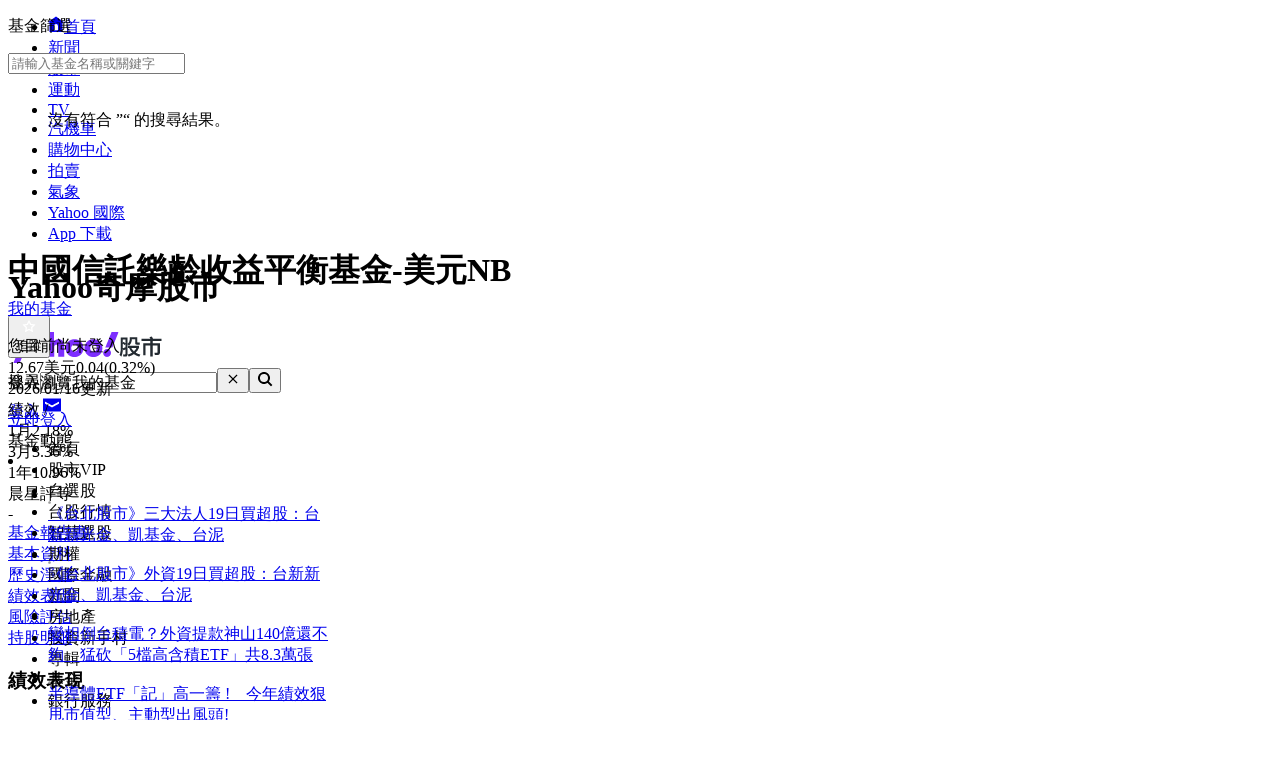

--- FILE ---
content_type: text/html; charset=utf-8
request_url: https://tw.stock.yahoo.com/fund/performance/F0000165X8:FO
body_size: 44067
content:
<!DOCTYPE html><html id="atomic" class="NoJs chrome desktop" lang="zh-Hant-TW"><head prefix="og: http://ogp.me/ns#"><script>window.performance && window.performance.mark && window.performance.mark('PageStart');</script><meta charSet="utf-8"/><meta property="og:type" content="website"/><meta property="al:ios:app_name" content="股市"/><meta property="al:ios:app_store_id" content="790214428"/><meta property="al:android:app_name" content="股市"/><meta property="al:android:package" content="com.yahoo.mobile.client.android.TWStock"/><meta property="og:description" content="中國信託樂齡收益平衡基金-美元NB, 最新淨值, 績效表現, 風險分析, 持股明細, 基金比較, 定期定額, 本基金投資於中華民國境內之上市或上櫃公司股票(含特別股)、經臺灣證券交易所股份有限公司或財團法人中華民國證券櫃檯買賣中心同意上市或上櫃之興櫃股票、承銷股票、基金受益憑證［包括指數股票型基金ETF、反向型ETF、商品ETF、槓桿型ETF 及期貨信託事業對不特定人募集之期貨信託基金］、臺灣存託憑證、認購（售）權證、認股權憑證、政府公債、公司債（含次順位公司債、無擔保公司債、可轉換公司債、交換公司債、附認股權公司債）、金融債券（含次順位金融債券）、經金管會核准於我國境內募集發行之國際金融組織債券、依金融資產證券化條例公開招募之受益證券或資產基礎證券、依不動產證券化條例核准募集之封閉型不動產投資信託基金受益證券或不動產資產信託受益證券及其他經金管會核准之資產證券化商品。"/><meta property="og:image" content="https://s.yimg.com/cv/apiv2/social/images/yahoo_default_logo-1200x1200.png"/><meta property="og:site_name" content="Yahoo奇摩股市"/><meta property="og:title" content="中國信託樂齡收益平衡基金-美元NB | 績效表現 - Yahoo奇摩股市"/><meta property="og:url" content="https://tw.stock.yahoo.com/fund/performance/F0000165X8:FO"/><meta name="oath:guce:consent-host" content="guce.yahoo.com"/><meta name="twitter:description" content="中國信託樂齡收益平衡基金-美元NB, 最新淨值, 績效表現, 風險分析, 持股明細, 基金比較, 定期定額, 本基金投資於中華民國境內之上市或上櫃公司股票(含特別股)、經臺灣證券交易所股份有限公司或財團法人中華民國證券櫃檯買賣中心同意上市或上櫃之興櫃股票、承銷股票、基金受益憑證［包括指數股票型基金ETF、反向型ETF、商品ETF、槓桿型ETF 及期貨信託事業對不特定人募集之期貨信託基金］、臺灣存託憑證、認購（售）權證、認股權憑證、政府公債、公司債（含次順位公司債、無擔保公司債、可轉換公司債、交換公司債、附認股權公司債）、金融債券（含次順位金融債券）、經金管會核准於我國境內募集發行之國際金融組織債券、依金融資產證券化條例公開招募之受益證券或資產基礎證券、依不動產證券化條例核准募集之封閉型不動產投資信託基金受益證券或不動產資產信託受益證券及其他經金管會核准之資產證券化商品。"/><meta name="twitter:image" content="https://s.yimg.com/cv/apiv2/social/images/yahoo_default_logo-1200x1200.png"/><meta name="twitter:image:src" content="https://s.yimg.com/cv/apiv2/social/images/yahoo_default_logo-1200x1200.png"/><meta name="twitter:title" content="中國信託樂齡收益平衡基金-美元NB | 績效表現 - Yahoo奇摩股市"/><meta name="description" content="中國信託樂齡收益平衡基金-美元NB, 最新淨值, 績效表現, 風險分析, 持股明細, 基金比較, 定期定額, 本基金投資於中華民國境內之上市或上櫃公司股票(含特別股)、經臺灣證券交易所股份有限公司或財團法人中華民國證券櫃檯買賣中心同意上市或上櫃之興櫃股票、承銷股票、基金受益憑證［包括指數股票型基金ETF、反向型ETF、商品ETF、槓桿型ETF 及期貨信託事業對不特定人募集之期貨信託基金］、臺灣存託憑證、認購（售）權證、認股權憑證、政府公債、公司債（含次順位公司債、無擔保公司債、可轉換公司債、交換公司債、附認股權公司債）、金融債券（含次順位金融債券）、經金管會核准於我國境內募集發行之國際金融組織債券、依金融資產證券化條例公開招募之受益證券或資產基礎證券、依不動產證券化條例核准募集之封閉型不動產投資信託基金受益證券或不動產資產信託受益證券及其他經金管會核准之資產證券化商品。"/><link rel="preload" href="https://s.yimg.com/dc/td-app-stock/fonts/YahooSansFinancial-Regular-Web.woff2" as="font" crossorigin="anonymous"/><link rel="preload" href="https://s.yimg.com/dc/td-app-stock/fonts/YahooSansFinancial-Semibold-Web.woff2" as="font" crossorigin="anonymous"/><link rel="preconnect" href="https://s.yimg.com"/><link rel="dns-prefetch" href="https://s.yimg.com"/><link rel="dns-prefetch" href="https://consent.cmp.oath.com"/><link rel="dns-prefetch" href="https://geo.yahoo.com"/><link rel="dns-prefetch" href="https://beap.gemini.yahoo.com"/><link rel="dns-prefetch" href="https://yep.video.yahoo.com"/><link rel="dns-prefetch" href="https://video-api.yql.yahoo.com"/><link rel="canonical" href="https://tw.stock.yahoo.com/fund/performance/F0000165X8:FO"/><link rel="alternate" href="https://tw.mobi.yahoo.com/money/mutualfund/F0000165X8:FO"/><link rel="preload" href="https://s.yimg.com/du/ay/wnsrvbjmeprtfrnfx.js" as="script"/><link rel="preload" href="https://securepubads.g.doubleclick.net/tag/js/gpt.js" as="script"/><link rel="preload" href="https://s.yimg.com/aaq/prebid/prebid-current.js" as="script"/><link rel="preload" href="https://s.yimg.com/eh/prebid-config/finance-tw-desktop.json?v=20473" as="fetch" crossorigin="anonymous"/><link rel="preload" href="https://s.yimg.com/aaq/f10d509c/d3lm64ch1c76ug.js" as="script"/><link rel="preload" href="https://cdn.taboola.com/libtrc/yahootwhk-network/loader.js" as="script"/><title>中國信託樂齡收益平衡基金-美元NB | 績效表現 - Yahoo奇摩股市</title><link rel="stylesheet" href="https://s.yimg.com/nb/td-app-stock/css/atomic.fa43e917.css"/><link rel="stylesheet" href="https://s.yimg.com/nb/td-app-stock/css/normalize.64b2b4fa.css"/><link rel="stylesheet" href="https://s.yimg.com/aaq/yc/css/base.f31a45ab.css"/><link rel="stylesheet" href="https://s.yimg.com/aaq/yc/css/helpers.fd27de9a.css"/><link rel="stylesheet" href="https://s.yimg.com/nb/td-app-stock/css/app.1062befe.css"/><link rel="stylesheet" href="https://s.yimg.com/nb/td-app-stock/css/react-day-picker.af287261.css"/><link rel="stylesheet" href="https://s.yimg.com/nb/td-app-stock/css/stock-search-bar.f1421cce.css"/><link rel="stylesheet" href="https://s.yimg.com/nb/td-app-stock/css/table.8bd1ac6e.css"/><script src="https://s.yimg.com/aaq/yc/2.9.0/zh.js"></script><script src="https://s.yimg.com/ss/analytics3.js"></script><script src="https://s.yimg.com/wi/ytc.js"></script><script src="https://s.yimg.com/oa/consent.js" defer=""></script><script src="https://s.yimg.com/aaq/benji/benji-2.3.107.js"></script><script src="https://s.yimg.com/nb/td-app-stock/js/chart-lib.54b2614984f63e561e06.modern.js" defer=""></script><script src="https://consent.cmp.oath.com/cmpStub.min.js"></script><script src="https://consent.cmp.oath.com/cmp.js" async=""></script><script>(function(html){var c = html.className;c += " JsEnabled";c = c.replace("NoJs","");html.className = c;})(document.documentElement);</script></head><script>YAHOO.i13n.SPACEID = 794031760;</script><script>(function () {
if (!window.YAHOO || !window.YAHOO.i13n || !window.YAHOO.i13n.Rapid) { return; }
var rapidConfig = {"client_only":1,"compr_type":"deflate","pageview_on_init":false,"tag_id":"G-T9N0HDPP58","track_right_click":false,"viewability":true,"tracked_mods_viewability":{"module-ntk":"ntk"},"webworker_file":"/__rapid-worker-1.2.js","keys":{"site":"finance","pct":"qsp","pstcat":"funds","pt":"utility","ver":"ydotcom","auth_state":"signed_out","pcp":"0C00009UCU","ticker":"F0000165X8:FO","mrkt":"tw","lang":"zh-Hant-TW","colo":"ap-southeast-1","_yrid":"3a3bsgdkmtiqq","_rid":"3a3bsgdkmtiqq","abk":""},"test_id":"","spaceid":794031760};
window.rapidInstance = new window.YAHOO.i13n.Rapid(rapidConfig);
})();</script><body><div id="app"><div data-reactroot=""><div><div class="render-target-active  render-target-default" id="render-target-default"><div class="app app-rwd D(f) Fxd(c) Bxz(bb) Mih(100vh)"><div id="Header" class="Z(11) Miw($w-container-padding-min) Mb($header-module-margin)"><div><div id="uh-0-BTSHeader-Proxy"><header id="bts-header" class="header-wrapper" style="height:212px"><div class="Pos(f) W(100%) Start(0) Z(20) Bgc(#fff) Miw(1024px)" style="height:212px"><nav class="site-navs Bgc($c-fuji-grape-jelly) D(f) Ai(c) Jc(c) Pos(r) Z(20)" aria-label="SITE_NAVIGATION"><ul class="site-navs-list D(f) Ai(c) Px(40px) W(100%) Maw(1440px)--lg1440 Px(63px)--lg1440 Bxz(bb)"><li class="Mend(30px) Pos(r)"><a href="https://tw.yahoo.com" class="C(#fff) Fz(12px) Fw(700) H(40px) D(f) Ai(c) Td(n) Td(u):h"><svg xmlns="http://www.w3.org/2000/svg" width="16" height="16" viewBox="0 0 16 16" class="Mend(4px) W(12px) H(12px) T(-1px) Pos(r)"><path fill="currentColor" d="M8 .5 0 6.136h1.455V16h13.09V6.136H16zM6 14v-4a2 2 0 1 1 4 0v4q0 .102-.01.2H6.01A2 2 0 0 1 6 14"></path></svg>首頁</a></li><li class="Mend(30px) Pos(r)"><a href="https://tw.news.yahoo.com" class="C(#fff) Fz(12px) Fw(700) H(40px) D(f) Ai(c) Td(n) Td(u):h">新聞</a></li><li class="Mend(30px) Pos(r)"><a href="https://tw.stock.yahoo.com/" class="C(#fff) Fz(12px) Fw(700) H(40px) D(f) Ai(c) Td(n) Td(u):h">股市</a><i class="Pos(a) Start(50%) B(0px) Mstart(-6px) Lh(6px)"><svg xmlns="http://www.w3.org/2000/svg" width="12" height="6" viewBox="0 0 12 6" fill="none"><path d="M6 0L12 6H0L6 0Z" fill="#fff"></path></svg></i></li><li class="Mend(30px) Pos(r)"><a href="https://tw.sports.yahoo.com/" class="C(#fff) Fz(12px) Fw(700) H(40px) D(f) Ai(c) Td(n) Td(u):h">運動</a></li><li class="Mend(30px) Pos(r)"><a href="https://tw.tv.yahoo.com/" class="C(#fff) Fz(12px) Fw(700) H(40px) D(f) Ai(c) Td(n) Td(u):h">TV</a></li><li class="Mend(30px) Pos(r)"><a href="https://autos.yahoo.com.tw/" class="C(#fff) Fz(12px) Fw(700) H(40px) D(f) Ai(c) Td(n) Td(u):h">汽機車</a></li><li class="Mend(30px) Pos(r)"><a href="https://tw.buy.yahoo.com/" class="C(#fff) Fz(12px) Fw(700) H(40px) D(f) Ai(c) Td(n) Td(u):h">購物中心</a></li><li class="Mend(30px) Pos(r)"><a href="https://tw.bid.yahoo.com/" class="C(#fff) Fz(12px) Fw(700) H(40px) D(f) Ai(c) Td(n) Td(u):h">拍賣</a></li><li class="Mend(30px) Pos(r)"><a href="https://tw.news.yahoo.com/weather/" class="C(#fff) Fz(12px) Fw(700) H(40px) D(f) Ai(c) Td(n) Td(u):h">氣象</a></li><li class="Mend(30px) Pos(r)"><a href="https://www.yahoo.com/everything/world/" class="C(#fff) Fz(12px) Fw(700) H(40px) D(f) Ai(c) Td(n) Td(u):h">Yahoo 國際</a></li><li class="Mend(30px) Pos(r)"><a href="https://promo.campaign.yahoo.com.tw/yahoo-allapp/" class="C(#fff) Fz(12px) Fw(700) H(40px) D(f) Ai(c) Td(n) Td(u):h">App 下載</a></li></ul></nav><div class="H(68px) D(f) Jc(c) Z(20) Pos(r) Bgc(#fff)"><div class="Px(40px) W(100%) Maw(1440px)--lg1440 Px(63px)--lg1440 Pos(r) Bxz(bb) H(fc) Pos(r) T(16px) D(f) Ai(c)"><h1 class="Hidden">Yahoo奇摩股市</h1><a href="https://tw.stock.yahoo.com" class="D(f) Ai(c)"><svg width="155" height="32" viewBox="0 0 155 32" fill="none" xmlns="http://www.w3.org/2000/svg"><mask id="mask0_2672_27290" style="mask-type:luminance" maskUnits="userSpaceOnUse" x="0" y="0" width="111" height="31"><path fill-rule="evenodd" clip-rule="evenodd" d="M103.6 0L97.304 15.4792H104.336L110.632 0H103.6ZM95.1614 21.0368C95.1614 23.1848 96.8019 24.9576 99.0122 24.9576C101.289 24.9576 102.997 23.1168 102.997 20.9008C102.997 18.7176 101.357 16.98 99.1465 16.98C96.8695 16.98 95.1614 18.8544 95.1614 21.0368ZM88.7986 16.1272C88.7986 14.2176 87.3922 12.6832 85.4499 12.6832C83.5077 12.6832 82.1012 14.2176 82.1012 16.1272C82.1012 18.0368 83.5077 19.5712 85.4499 19.5712C87.3922 19.5712 88.7986 18.0368 88.7986 16.1272ZM69.8457 16.1272C69.8457 14.2176 68.4392 12.6832 66.4969 12.6832C64.5547 12.6832 63.1482 14.2176 63.1482 16.1272C63.1482 18.0368 64.5547 19.5712 66.4969 19.5712C68.4392 19.5712 69.8457 18.0368 69.8457 16.1272ZM29.1928 19.6392C27.2175 19.6392 25.7105 18.1048 25.7105 16.1272C25.7105 14.1496 27.2175 12.616 29.1928 12.616C31.1351 12.616 32.6421 14.1496 32.6421 16.1272C32.6421 18.1048 31.1351 19.6392 29.1928 19.6392ZM0.830078 7.5688L7.99579 24.7872L5.41786 30.9928H11.713L21.2571 7.5688H14.9942L11.1104 17.5928L7.25958 7.5688H0.830078ZM75.4714 16.1272C75.4714 21.2416 71.6206 25.0944 66.4969 25.0944C61.3733 25.0944 57.5225 21.2416 57.5225 16.1272C57.5225 11.0128 61.3733 7.16 66.4969 7.16C71.6206 7.16 75.4714 11.0128 75.4714 16.1272ZM94.4244 16.1272C94.4244 21.2416 90.5736 25.0944 85.4499 25.0944C80.3263 25.0944 76.4763 21.2416 76.4763 16.1272C76.4763 11.0128 80.3263 7.16 85.4499 7.16C90.5736 7.16 94.4244 11.0128 94.4244 16.1272ZM40.2101 0V24.6504H46.1375V15.548C46.1375 13.7744 46.9743 12.7168 48.3139 12.7168C49.6198 12.7168 50.356 13.6384 50.356 15.3432V24.6504H56.2834V13.9112C56.2834 9.7512 54.0732 7.16 50.5241 7.16C48.6156 7.16 47.1416 7.9104 46.1037 9.24V0H40.2101ZM32.5085 7.5688V9.172C31.6041 7.9784 29.9298 7.16 27.9875 7.16C23.3997 7.16 19.9842 11.2848 19.9842 16.1272C19.9842 21.1048 23.3659 25.0944 27.9875 25.0944C29.9298 25.0944 31.6041 24.3104 32.5085 23.0488V24.6504H38.2348V7.5688H32.5085Z" fill="white"></path></mask><g mask="url(#mask0_2672_27290)"><rect width="110.629" height="32" fill="var(--logo-brand, #7d2eff)"></rect></g><path fill-rule="evenodd" clip-rule="evenodd" d="M112.835 15.6184C112.835 17.6192 112.598 20.9184 111.543 22.9405L113.309 24.6432C114.407 22.536 114.773 19.4923 114.838 17.0232L115.355 18.3003C116.001 18.0662 116.711 17.7682 117.4 17.4064V21.7059C117.4 22.238 117.293 22.4935 116.711 22.4935L114.945 22.4509L115.419 24.622H117.207C118.8 24.622 119.403 24.175 119.403 22.5999V11.9361L120.997 13.5112C122.763 12.1703 123.753 10.1482 123.753 7.84942V7.33858H127.242V11.404C127.242 12.2128 127.802 12.6385 128.577 12.6385H131.872V10.4888H129.654C129.409 10.4888 129.345 10.3258 129.333 10.1567L129.331 5.29522H121.729V7.42372C121.729 9.23294 120.954 10.8293 119.403 11.8297V5.40165H112.835V15.6184ZM115.462 9.87149L114.859 10.6803V7.38115H117.4V11.1486C116.797 10.659 116.151 10.2546 115.462 9.87149ZM114.859 11.6381C115.57 12.0851 116.022 12.447 116.754 13.0855L117.4 12.2767V15.3204C116.561 15.6823 115.764 15.9803 114.859 16.2357V11.6381ZM132.367 22.5573C130.558 22.1742 128.964 21.5782 127.608 20.7268C129.008 19.3859 130.17 17.7682 130.989 15.7887V13.8305H120.028V15.9164H121.061C121.88 17.8533 122.892 19.4072 124.162 20.663C122.741 21.5356 121.147 22.1742 119.511 22.6425L120.76 24.622C122.655 23.9834 124.378 23.1746 125.885 22.1103C127.371 23.1959 129.137 24.026 131.204 24.6858L132.367 22.5573ZM128.491 15.9164C127.866 17.3212 126.962 18.4706 125.885 19.4071C124.851 18.4706 123.99 17.2999 123.258 15.9164H128.491ZM145.008 6.87031H153.6V9.08394H144.642V11.3614H151.877V20.8971C151.877 22.0465 151.231 22.9192 150.004 22.9192H146.86L146.408 20.6417H149.013C149.465 20.6417 149.595 20.5353 149.595 19.9818V13.4899H144.642V24.622H142.359V13.4899H137.514V23.132H135.231V11.3614H142.359V9.08394H133.444V6.87031H142.488C142.165 6.18919 141.885 5.72092 141.476 5.08237L143.866 4.57153C144.319 5.31651 144.685 6.06148 145.008 6.87031Z" fill="var(--logo-property, #232a31)"></path></svg></a><div class="D(f) Ai(c) Jc(sb) Fxg(1) Mstart(42px)"><div class="Bxz(bb) Fxg(1) Fxs(1) Maw(670px) Pos(r)"><form method="get" action="https://tw.search.yahoo.com/search" class="Bdw(1px) D(f) Bds(s) P(2px) Bg($c-fuji-grey-hair) Bdrs(20px) Bdc($c-fuji-dirty-seagull)"><input type="hidden" name="fr" value="finance"/><input type="hidden" name="fr2" value="p:finvsrp,m:sb"/><label for="search-input" class="Hidden">搜尋</label><input type="text" id="search-input" name="p" value="" placeholder="搜尋" autoComplete="off" autoCapitalize="off" role="combobox" aria-controls="search-assist" aria-autocomplete="list" aria-expanded="false" aria-activedescendant="" class="Bxz(bb) C($c-fuji-dolphin)::ph H(40px) H(100%) Px(16px) O(n) W(100%) Bgc(t) Bdw(0px) O(n) Bxsh(n)"/><button type="button" aria-label="清除" class="Mend(16px) Bgc(t) Hidden"><svg xmlns="http://www.w3.org/2000/svg" width="16" height="16" viewBox="0 0 16 16"><path fill="currentColor" d="m12.526 4.465-.99-.99L8 7.01 4.465 3.475l-.99.99L7.01 8l-3.535 3.536.99.99L8 8.99l3.536 3.536.99-.99L8.99 8z"></path></svg></button><button type="submit" aria-label="搜尋" class="Bxz(bb) Bgc(#7d2eff) Bdrs(20px) Px(28px) Py(12px) C(#fff) Bdw(0px) W(72px) H(40px) Cur(p)"><svg xmlns="http://www.w3.org/2000/svg" width="16" height="16" viewBox="0 0 16 16"><path fill="currentColor" d="M11 7a4 4 0 1 0-8 0 4 4 0 0 0 8 0m-.524 4.89a6 6 0 1 1 1.414-1.414L15.415 14 14 15.414z"></path></svg></button></form></div><div class="D(f) Ai(c) Mstart(176px)"><a href="https://login.yahoo.com/?.lang=zh-Hant-TW&amp;.done=https%3A%2F%2Ftw.stock.yahoo.com%2Ffund%2Fperformance%2FF0000165X8%3AFO&amp;.src=finance&amp;.intl=tw" class="Mend(16px) Td(n) Py(12px) Px(18px) Lh(36px) Bdrs(99px) Bdw(2px) C($c-fuji-batcave) Bdc($c-fuji-dirty-seagull) Bds(s) W(80px) H(40px) Bxz(bb) Bgc(#fff) D(f) Ai(c) Jc(c) Bxsh(btsBoxShadowElevation3):h Fz(16px) Fw(700)">登入</a><a href="https://mail.yahoo.com/?.intl=tw&amp;.lang=zh-Hant-TW" class="Pos(r) Py(12px) Px(10px) Bdrs(99px) Bdw(2px) Bdc(#7d2eff) Bds(s) W(54px) H(40px) Bxz(bb) Bgc(#fff) D(f) Ai(c) Jc(c) Bxsh(btsBoxShadowElevation3):h"><svg xmlns="http://www.w3.org/2000/svg" width="24" height="24" viewBox="0 0 24 24" class="W(30px) H(30px) C(#7d2eff)"><path fill="currentColor" d="M3 5.455h18v13.09H3zm9 9 7-3.819v-2.05l-7 3.818-7-3.818v2.05z"></path></svg></a></div></div></div></div><div id="expand-area" class="Bgc(#fff) Trstf(eo) Trsdu(.3s)" style="transform:translateY(0px)"><nav class="D(f) Ai(c) Jc(c) Bg(btsHeaderNavigationGradient) H(48px)" aria-label="MAIN_NAVIGATION"><div class="Px(24px) W(100%) Maw(1440px)--lg1440 Px(48px)--lg1440 Bxz(bb)"><div class="D(f) Ai(c) Tw(nw) Ov(h)"><ul class="V(h) Pos(a) D(f) Ai(c) Tw(nw)"><li class="Fz(16px) H(48px) Px(16px) Py(12px) Lh(24px) Fw(700) Bxz(bb)">首頁</li><li class="Fz(16px) H(48px) Px(16px) Py(12px) Lh(24px) Fw(700) Bxz(bb)">股市VIP</li><li class="Fz(16px) H(48px) Px(16px) Py(12px) Lh(24px) Fw(700) Bxz(bb)">自選股</li><li class="Fz(16px) H(48px) Px(16px) Py(12px) Lh(24px) Fw(700) Bxz(bb)">台股行情</li><li class="Fz(16px) H(48px) Px(16px) Py(12px) Lh(24px) Fw(700) Bxz(bb)">智慧選股</li><li class="Fz(16px) H(48px) Px(16px) Py(12px) Lh(24px) Fw(700) Bxz(bb)">期權</li><li class="Fz(16px) H(48px) Px(16px) Py(12px) Lh(24px) Fw(700) Bxz(bb)">國際金融</li><li class="Fz(16px) H(48px) Px(16px) Py(12px) Lh(24px) Fw(700) Bxz(bb)">新聞</li><li class="Fz(16px) H(48px) Px(16px) Py(12px) Lh(24px) Fw(700) Bxz(bb)">房地產</li><li class="Fz(16px) H(48px) Px(16px) Py(12px) Lh(24px) Fw(700) Bxz(bb)">投資新手村</li><li class="Fz(16px) H(48px) Px(16px) Py(12px) Lh(24px) Fw(700) Bxz(bb)">專輯</li><li class="Fz(16px) H(48px) Px(16px) Py(12px) Lh(24px) Fw(700) Bxz(bb)">基金</li><li class="Fz(16px) H(48px) Px(16px) Py(12px) Lh(24px) Fw(700) Bxz(bb)">銀行服務</li></ul><ul id="nav-item-list" class="D(f) Ai(c) Tw(nw)"><li class="nav-item Pos(r) Bxz(bb) H(48px)--pointerCoarse Px(16px)--pointerCoarse Py(12px)--pointerCoarse"><a href="https://tw.stock.yahoo.com/" class="bts-header-nav-item-link Bxz(bb) Fz(16px) C(#7d2eff):h Fw(700) Lh(24px) Td(n) D(ib) H(48px) H(24px)--pointerCoarse Px(16px) Py(12px) Px(0)--pointerCoarse Py(0)--pointerCoarse C($c-fuji-batcave)">首頁</a><div class="Pos(a) T(44px) Z(20) nav-item:h_V(v) nav-item:h_Op(100) Trsp(a) Trsdu(.2s) Trstf(eio) Bxz(bb) V(h) Op(0)"><ul class="Bdw(1px) Bds(s) Bdc($c-fuji-dirty-seagull) Bsxh(btsBoxShadowElevation3) Bgc(#fff) Bdrs(8px) Px(8px) Py(13px) Bxz(bb) Colm(1)"><li><a href="https://tw.stock.yahoo.com/community/rank/active" class="Bg(#f8f4ff):h C(#7d2eff):h D(b) H(40px) Ov(h) Bdrs(8px) Px(16px) Py(8px) Fz(16px) Lh(24px) Whs(nw) Ell Td(n) C($c-fuji-batcave) Bxz(bb)">社群爆紅榜</a></li><li><a href="https://tw.stock.yahoo.com/reporter/" class="Bg(#f8f4ff):h C(#7d2eff):h D(b) H(40px) Ov(h) Bdrs(8px) Px(16px) Py(8px) Fz(16px) Lh(24px) Whs(nw) Ell Td(n) C($c-fuji-batcave) Bxz(bb)">Yahoo財經特派記者</a></li><li><a href="https://tw.stock.yahoo.com/topic/CEO-interview/" class="Bg(#f8f4ff):h C(#7d2eff):h D(b) H(40px) Ov(h) Bdrs(8px) Px(16px) Py(8px) Fz(16px) Lh(24px) Whs(nw) Ell Td(n) C($c-fuji-batcave) Bxz(bb)">Yahoo財經大人物</a></li></ul></div></li><li class="nav-item Pos(r) Bxz(bb) H(48px)--pointerCoarse Px(16px)--pointerCoarse Py(12px)--pointerCoarse"><a href="https://tw.stock.yahoo.com/subscription" class="bts-header-nav-item-link Bxz(bb) Fz(16px) C(#7d2eff):h Fw(700) Lh(24px) Td(n) D(ib) H(48px) H(24px)--pointerCoarse Px(16px) Py(12px) Px(0)--pointerCoarse Py(0)--pointerCoarse C($c-fuji-batcave)">股市VIP</a><div class="Pos(a) T(44px) Z(20) nav-item:h_V(v) nav-item:h_Op(100) Trsp(a) Trsdu(.2s) Trstf(eio) Bxz(bb) V(h) Op(0)"><ul class="Bdw(1px) Bds(s) Bdc($c-fuji-dirty-seagull) Bsxh(btsBoxShadowElevation3) Bgc(#fff) Bdrs(8px) Px(8px) Py(13px) Bxz(bb) Colm(2)"><li><a href="https://tw.stock.yahoo.com/screener/" class="Bg(#f8f4ff):h C(#7d2eff):h D(b) H(40px) Ov(h) Bdrs(8px) Px(16px) Py(8px) Fz(16px) Lh(24px) Whs(nw) Ell Td(n) C($c-fuji-batcave) Bxz(bb)">智慧選股</a></li><li><a href="https://tw.stock.yahoo.com/quote-compare?symbolIds=2330.TW,2454.TW" class="Bg(#f8f4ff):h C(#7d2eff):h D(b) H(40px) Ov(h) Bdrs(8px) Px(16px) Py(8px) Fz(16px) Lh(24px) Whs(nw) Ell Td(n) C($c-fuji-batcave) Bxz(bb)">個股比較</a></li><li><a href="https://tw.stock.yahoo.com/quote-compare?symbolIds=0050.TW,0052.TW" class="Bg(#f8f4ff):h C(#7d2eff):h D(b) H(40px) Ov(h) Bdrs(8px) Px(16px) Py(8px) Fz(16px) Lh(24px) Whs(nw) Ell Td(n) C($c-fuji-batcave) Bxz(bb)">ETF 比較</a></li><li><a href="https://tw.stock.yahoo.com/calendar/" class="Bg(#f8f4ff):h C(#7d2eff):h D(b) H(40px) Ov(h) Bdrs(8px) Px(16px) Py(8px) Fz(16px) Lh(24px) Whs(nw) Ell Td(n) C($c-fuji-batcave) Bxz(bb)">台股行事曆</a></li><li><a href="https://tw.stock.yahoo.com/quote/2330/price-valuations" class="Bg(#f8f4ff):h C(#7d2eff):h D(b) H(40px) Ov(h) Bdrs(8px) Px(16px) Py(8px) Fz(16px) Lh(24px) Whs(nw) Ell Td(n) C($c-fuji-batcave) Bxz(bb)">個股估價</a></li><li><a href="https://tw.stock.yahoo.com/quote/2330.TW/health-check" class="Bg(#f8f4ff):h C(#7d2eff):h D(b) H(40px) Ov(h) Bdrs(8px) Px(16px) Py(8px) Fz(16px) Lh(24px) Whs(nw) Ell Td(n) C($c-fuji-batcave) Bxz(bb)">新版個股健診</a></li></ul></div></li><li class="nav-item Pos(r) Bxz(bb) H(48px)--pointerCoarse Px(16px)--pointerCoarse Py(12px)--pointerCoarse"><a href="https://tw.stock.yahoo.com/portfolios" class="bts-header-nav-item-link Bxz(bb) Fz(16px) C(#7d2eff):h Fw(700) Lh(24px) Td(n) D(ib) H(48px) H(24px)--pointerCoarse Px(16px) Py(12px) Px(0)--pointerCoarse Py(0)--pointerCoarse C($c-fuji-batcave)">自選股</a></li><li class="nav-item Pos(r) Bxz(bb) H(48px)--pointerCoarse Px(16px)--pointerCoarse Py(12px)--pointerCoarse"><a href="https://tw.stock.yahoo.com/class/" class="bts-header-nav-item-link Bxz(bb) Fz(16px) C(#7d2eff):h Fw(700) Lh(24px) Td(n) D(ib) H(48px) H(24px)--pointerCoarse Px(16px) Py(12px) Px(0)--pointerCoarse Py(0)--pointerCoarse C($c-fuji-batcave)">台股行情</a><div class="Pos(a) T(44px) Z(20) nav-item:h_V(v) nav-item:h_Op(100) Trsp(a) Trsdu(.2s) Trstf(eio) Bxz(bb) V(h) Op(0)"><ul class="Bdw(1px) Bds(s) Bdc($c-fuji-dirty-seagull) Bsxh(btsBoxShadowElevation3) Bgc(#fff) Bdrs(8px) Px(8px) Py(13px) Bxz(bb) Colm(2)"><li><a href="https://tw.stock.yahoo.com/s/tse.php" class="Bg(#f8f4ff):h C(#7d2eff):h D(b) H(40px) Ov(h) Bdrs(8px) Px(16px) Py(8px) Fz(16px) Lh(24px) Whs(nw) Ell Td(n) C($c-fuji-batcave) Bxz(bb)">大盤</a></li><li><a href="https://tw.stock.yahoo.com/sector-index" class="Bg(#f8f4ff):h C(#7d2eff):h D(b) H(40px) Ov(h) Bdrs(8px) Px(16px) Py(8px) Fz(16px) Lh(24px) Whs(nw) Ell Td(n) C($c-fuji-batcave) Bxz(bb)">類股</a></li><li><a href="https://tw.stock.yahoo.com/tw-etf/" class="Bg(#f8f4ff):h C(#7d2eff):h D(b) H(40px) Ov(h) Bdrs(8px) Px(16px) Py(8px) Fz(16px) Lh(24px) Whs(nw) Ell Td(n) C($c-fuji-batcave) Bxz(bb)">ETF專區</a></li><li><a href="https://tw.stock.yahoo.com/institutional-trading/" class="Bg(#f8f4ff):h C(#7d2eff):h D(b) H(40px) Ov(h) Bdrs(8px) Px(16px) Py(8px) Fz(16px) Lh(24px) Whs(nw) Ell Td(n) C($c-fuji-batcave) Bxz(bb)">法人進出</a></li><li><a href="https://tw.stock.yahoo.com/trading-vol-ratio/" class="Bg(#f8f4ff):h C(#7d2eff):h D(b) H(40px) Ov(h) Bdrs(8px) Px(16px) Py(8px) Fz(16px) Lh(24px) Whs(nw) Ell Td(n) C($c-fuji-batcave) Bxz(bb)">成交比重</a></li><li><a href="https://tw.stock.yahoo.com/margin-balance/" class="Bg(#f8f4ff):h C(#7d2eff):h D(b) H(40px) Ov(h) Bdrs(8px) Px(16px) Py(8px) Fz(16px) Lh(24px) Whs(nw) Ell Td(n) C($c-fuji-batcave) Bxz(bb)">資券餘額</a></li><li><a href="https://tw.stock.yahoo.com/calendar/" class="Bg(#f8f4ff):h C(#7d2eff):h D(b) H(40px) Ov(h) Bdrs(8px) Px(16px) Py(8px) Fz(16px) Lh(24px) Whs(nw) Ell Td(n) C($c-fuji-batcave) Bxz(bb)">台股行事曆</a></li><li><a href="https://tw.stock.yahoo.com/rank/change-up/" class="Bg(#f8f4ff):h C(#7d2eff):h D(b) H(40px) Ov(h) Bdrs(8px) Px(16px) Py(8px) Fz(16px) Lh(24px) Whs(nw) Ell Td(n) C($c-fuji-batcave) Bxz(bb)">漲幅排行</a></li><li><a href="https://tw.stock.yahoo.com/rank/change-down/" class="Bg(#f8f4ff):h C(#7d2eff):h D(b) H(40px) Ov(h) Bdrs(8px) Px(16px) Py(8px) Fz(16px) Lh(24px) Whs(nw) Ell Td(n) C($c-fuji-batcave) Bxz(bb)">跌幅排行</a></li><li><a href="https://tw.stock.yahoo.com/rank/volume/" class="Bg(#f8f4ff):h C(#7d2eff):h D(b) H(40px) Ov(h) Bdrs(8px) Px(16px) Py(8px) Fz(16px) Lh(24px) Whs(nw) Ell Td(n) C($c-fuji-batcave) Bxz(bb)">成交量排行</a></li><li><a href="https://tw.stock.yahoo.com/rank/foreign-investor-buy/" class="Bg(#f8f4ff):h C(#7d2eff):h D(b) H(40px) Ov(h) Bdrs(8px) Px(16px) Py(8px) Fz(16px) Lh(24px) Whs(nw) Ell Td(n) C($c-fuji-batcave) Bxz(bb)">外資買超排行</a></li><li><a href="https://tw.stock.yahoo.com/rank/foreign-investor-sell/" class="Bg(#f8f4ff):h C(#7d2eff):h D(b) H(40px) Ov(h) Bdrs(8px) Px(16px) Py(8px) Fz(16px) Lh(24px) Whs(nw) Ell Td(n) C($c-fuji-batcave) Bxz(bb)">外資賣超排行</a></li><li><a href="https://tw.stock.yahoo.com/rank/" class="Bg(#f8f4ff):h C(#7d2eff):h D(b) H(40px) Ov(h) Bdrs(8px) Px(16px) Py(8px) Fz(16px) Lh(24px) Whs(nw) Ell Td(n) C($c-fuji-batcave) Bxz(bb)">更多熱門排行</a></li><li><a href="https://tw.stock.yahoo.com/community/rank/active" class="Bg(#f8f4ff):h C(#7d2eff):h D(b) H(40px) Ov(h) Bdrs(8px) Px(16px) Py(8px) Fz(16px) Lh(24px) Whs(nw) Ell Td(n) C($c-fuji-batcave) Bxz(bb)">社群爆紅榜</a></li></ul></div></li><li class="nav-item Pos(r) Bxz(bb) H(48px)--pointerCoarse Px(16px)--pointerCoarse Py(12px)--pointerCoarse"><a href="https://tw.stock.yahoo.com/screener/" class="bts-header-nav-item-link Bxz(bb) Fz(16px) C(#7d2eff):h Fw(700) Lh(24px) Td(n) D(ib) H(48px) H(24px)--pointerCoarse Px(16px) Py(12px) Px(0)--pointerCoarse Py(0)--pointerCoarse C($c-fuji-batcave)">智慧選股</a></li><li class="nav-item Pos(r) Bxz(bb) H(48px)--pointerCoarse Px(16px)--pointerCoarse Py(12px)--pointerCoarse"><a href="https://tw.stock.yahoo.com/future/" class="bts-header-nav-item-link Bxz(bb) Fz(16px) C(#7d2eff):h Fw(700) Lh(24px) Td(n) D(ib) H(48px) H(24px)--pointerCoarse Px(16px) Py(12px) Px(0)--pointerCoarse Py(0)--pointerCoarse C($c-fuji-batcave)">期權</a><div class="Pos(a) T(44px) Z(20) nav-item:h_V(v) nav-item:h_Op(100) Trsp(a) Trsdu(.2s) Trstf(eio) Bxz(bb) V(h) Op(0)"><ul class="Bdw(1px) Bds(s) Bdc($c-fuji-dirty-seagull) Bsxh(btsBoxShadowElevation3) Bgc(#fff) Bdrs(8px) Px(8px) Py(13px) Bxz(bb) Colm(1)"><li><a href="https://tw.stock.yahoo.com/future/futures.html?fumr=futurefull" class="Bg(#f8f4ff):h C(#7d2eff):h D(b) H(40px) Ov(h) Bdrs(8px) Px(16px) Py(8px) Fz(16px) Lh(24px) Whs(nw) Ell Td(n) C($c-fuji-batcave) Bxz(bb)">台指期貨</a></li><li><a href="https://tw.stock.yahoo.com/future/options.html?opmr=optionfull&amp;opcm=WTXO" class="Bg(#f8f4ff):h C(#7d2eff):h D(b) H(40px) Ov(h) Bdrs(8px) Px(16px) Py(8px) Fz(16px) Lh(24px) Whs(nw) Ell Td(n) C($c-fuji-batcave) Bxz(bb)">指數選擇權</a></li><li><a href="https://tw.stock.yahoo.com/future/futures_uncovered.html" class="Bg(#f8f4ff):h C(#7d2eff):h D(b) H(40px) Ov(h) Bdrs(8px) Px(16px) Py(8px) Fz(16px) Lh(24px) Whs(nw) Ell Td(n) C($c-fuji-batcave) Bxz(bb)">未平倉數</a></li><li><a href="https://tw.stock.yahoo.com/topic/futures" class="Bg(#f8f4ff):h C(#7d2eff):h D(b) H(40px) Ov(h) Bdrs(8px) Px(16px) Py(8px) Fz(16px) Lh(24px) Whs(nw) Ell Td(n) C($c-fuji-batcave) Bxz(bb)">｜期貨停看聽｜</a></li></ul></div></li><li class="nav-item Pos(r) Bxz(bb) H(48px)--pointerCoarse Px(16px)--pointerCoarse Py(12px)--pointerCoarse"><a href="https://tw.stock.yahoo.com/markets/" class="bts-header-nav-item-link Bxz(bb) Fz(16px) C(#7d2eff):h Fw(700) Lh(24px) Td(n) D(ib) H(48px) H(24px)--pointerCoarse Px(16px) Py(12px) Px(0)--pointerCoarse Py(0)--pointerCoarse C($c-fuji-batcave)">國際金融</a><div class="Pos(a) T(44px) Z(20) nav-item:h_V(v) nav-item:h_Op(100) Trsp(a) Trsdu(.2s) Trstf(eio) Bxz(bb) V(h) Op(0)"><ul class="Bdw(1px) Bds(s) Bdc($c-fuji-dirty-seagull) Bsxh(btsBoxShadowElevation3) Bgc(#fff) Bdrs(8px) Px(8px) Py(13px) Bxz(bb) Colm(2)"><li><a href="https://tw.stock.yahoo.com/world-indices/" class="Bg(#f8f4ff):h C(#7d2eff):h D(b) H(40px) Ov(h) Bdrs(8px) Px(16px) Py(8px) Fz(16px) Lh(24px) Whs(nw) Ell Td(n) C($c-fuji-batcave) Bxz(bb)">國際指數</a></li><li><a href="https://tw.stock.yahoo.com/currencies/" class="Bg(#f8f4ff):h C(#7d2eff):h D(b) H(40px) Ov(h) Bdrs(8px) Px(16px) Py(8px) Fz(16px) Lh(24px) Whs(nw) Ell Td(n) C($c-fuji-batcave) Bxz(bb)">外匯</a></li><li><a href="https://tw.stock.yahoo.com/us-market/" class="Bg(#f8f4ff):h C(#7d2eff):h D(b) H(40px) Ov(h) Bdrs(8px) Px(16px) Py(8px) Fz(16px) Lh(24px) Whs(nw) Ell Td(n) C($c-fuji-batcave) Bxz(bb)">美股</a></li><li><a href="https://tw.stock.yahoo.com/hk-market/" class="Bg(#f8f4ff):h C(#7d2eff):h D(b) H(40px) Ov(h) Bdrs(8px) Px(16px) Py(8px) Fz(16px) Lh(24px) Whs(nw) Ell Td(n) C($c-fuji-batcave) Bxz(bb)">港股</a></li><li><a href="https://tw.stock.yahoo.com/cn-market/" class="Bg(#f8f4ff):h C(#7d2eff):h D(b) H(40px) Ov(h) Bdrs(8px) Px(16px) Py(8px) Fz(16px) Lh(24px) Whs(nw) Ell Td(n) C($c-fuji-batcave) Bxz(bb)">滬深股</a></li><li><a href="https://tw.stock.yahoo.com/commodities/" class="Bg(#f8f4ff):h C(#7d2eff):h D(b) H(40px) Ov(h) Bdrs(8px) Px(16px) Py(8px) Fz(16px) Lh(24px) Whs(nw) Ell Td(n) C($c-fuji-batcave) Bxz(bb)">原物料</a></li><li><a href="https://tw.stock.yahoo.com/adr/" class="Bg(#f8f4ff):h C(#7d2eff):h D(b) H(40px) Ov(h) Bdrs(8px) Px(16px) Py(8px) Fz(16px) Lh(24px) Whs(nw) Ell Td(n) C($c-fuji-batcave) Bxz(bb)">ADR</a></li><li><a href="https://tw.stock.yahoo.com/cryptocurrencies/" class="Bg(#f8f4ff):h C(#7d2eff):h D(b) H(40px) Ov(h) Bdrs(8px) Px(16px) Py(8px) Fz(16px) Lh(24px) Whs(nw) Ell Td(n) C($c-fuji-batcave) Bxz(bb)">加密貨幣</a></li></ul></div></li><li class="nav-item Pos(r) Bxz(bb) H(48px)--pointerCoarse Px(16px)--pointerCoarse Py(12px)--pointerCoarse"><a href="https://tw.stock.yahoo.com/news/" class="bts-header-nav-item-link Bxz(bb) Fz(16px) C(#7d2eff):h Fw(700) Lh(24px) Td(n) D(ib) H(48px) H(24px)--pointerCoarse Px(16px) Py(12px) Px(0)--pointerCoarse Py(0)--pointerCoarse C($c-fuji-batcave)">新聞</a><div class="Pos(a) T(44px) Z(20) nav-item:h_V(v) nav-item:h_Op(100) Trsp(a) Trsdu(.2s) Trstf(eio) Bxz(bb) V(h) Op(0)"><ul class="Bdw(1px) Bds(s) Bdc($c-fuji-dirty-seagull) Bsxh(btsBoxShadowElevation3) Bgc(#fff) Bdrs(8px) Px(8px) Py(13px) Bxz(bb) Colm(2)"><li><a href="https://tw.stock.yahoo.com/tw-market/" class="Bg(#f8f4ff):h C(#7d2eff):h D(b) H(40px) Ov(h) Bdrs(8px) Px(16px) Py(8px) Fz(16px) Lh(24px) Whs(nw) Ell Td(n) C($c-fuji-batcave) Bxz(bb)">台股盤勢</a></li><li><a href="https://tw.stock.yahoo.com/etf" class="Bg(#f8f4ff):h C(#7d2eff):h D(b) H(40px) Ov(h) Bdrs(8px) Px(16px) Py(8px) Fz(16px) Lh(24px) Whs(nw) Ell Td(n) C($c-fuji-batcave) Bxz(bb)">ETF</a></li><li><a href="https://tw.stock.yahoo.com/us-market-news" class="Bg(#f8f4ff):h C(#7d2eff):h D(b) H(40px) Ov(h) Bdrs(8px) Px(16px) Py(8px) Fz(16px) Lh(24px) Whs(nw) Ell Td(n) C($c-fuji-batcave) Bxz(bb)">美股</a></li><li><a href="https://tw.stock.yahoo.com/cnhk-market" class="Bg(#f8f4ff):h C(#7d2eff):h D(b) H(40px) Ov(h) Bdrs(8px) Px(16px) Py(8px) Fz(16px) Lh(24px) Whs(nw) Ell Td(n) C($c-fuji-batcave) Bxz(bb)">陸港股</a></li><li><a href="https://tw.stock.yahoo.com/gold/" class="Bg(#f8f4ff):h C(#7d2eff):h D(b) H(40px) Ov(h) Bdrs(8px) Px(16px) Py(8px) Fz(16px) Lh(24px) Whs(nw) Ell Td(n) C($c-fuji-batcave) Bxz(bb)">黃金</a></li><li><a href="https://tw.stock.yahoo.com/currency-news" class="Bg(#f8f4ff):h C(#7d2eff):h D(b) H(40px) Ov(h) Bdrs(8px) Px(16px) Py(8px) Fz(16px) Lh(24px) Whs(nw) Ell Td(n) C($c-fuji-batcave) Bxz(bb)">外匯</a></li><li><a href="https://tw.stock.yahoo.com/personal-finance/" class="Bg(#f8f4ff):h C(#7d2eff):h D(b) H(40px) Ov(h) Bdrs(8px) Px(16px) Py(8px) Fz(16px) Lh(24px) Whs(nw) Ell Td(n) C($c-fuji-batcave) Bxz(bb)">個人理財</a></li><li><a href="https://tw.stock.yahoo.com/market-trend" class="Bg(#f8f4ff):h C(#7d2eff):h D(b) H(40px) Ov(h) Bdrs(8px) Px(16px) Py(8px) Fz(16px) Lh(24px) Whs(nw) Ell Td(n) C($c-fuji-batcave) Bxz(bb)">民生景氣</a></li><li><a href="https://tw.stock.yahoo.com/magazine" class="Bg(#f8f4ff):h C(#7d2eff):h D(b) H(40px) Ov(h) Bdrs(8px) Px(16px) Py(8px) Fz(16px) Lh(24px) Whs(nw) Ell Td(n) C($c-fuji-batcave) Bxz(bb)">財經雜誌</a></li><li><a href="https://tw.stock.yahoo.com/reporter/" class="Bg(#f8f4ff):h C(#7d2eff):h D(b) H(40px) Ov(h) Bdrs(8px) Px(16px) Py(8px) Fz(16px) Lh(24px) Whs(nw) Ell Td(n) C($c-fuji-batcave) Bxz(bb)">Yahoo財經特派</a></li><li><a href="https://tw.stock.yahoo.com/topic/franklin2025" class="Bg(#f8f4ff):h C(#7d2eff):h D(b) H(40px) Ov(h) Bdrs(8px) Px(16px) Py(8px) Fz(16px) Lh(24px) Whs(nw) Ell Td(n) C($c-fuji-batcave) Bxz(bb)">｜基金聰明挑｜</a></li><li><a href="https://tw.stock.yahoo.com/topic/tibtwse" class="Bg(#f8f4ff):h C(#7d2eff):h D(b) H(40px) Ov(h) Bdrs(8px) Px(16px) Py(8px) Fz(16px) Lh(24px) Whs(nw) Ell Td(n) C($c-fuji-batcave) Bxz(bb)">｜創新望遠鏡｜</a></li></ul></div></li><li class="nav-item Pos(r) Bxz(bb) H(48px)--pointerCoarse Px(16px)--pointerCoarse Py(12px)--pointerCoarse"><a href="https://tw.stock.yahoo.com/real-estate/" class="bts-header-nav-item-link Bxz(bb) Fz(16px) C(#7d2eff):h Fw(700) Lh(24px) Td(n) D(ib) H(48px) H(24px)--pointerCoarse Px(16px) Py(12px) Px(0)--pointerCoarse Py(0)--pointerCoarse C($c-fuji-batcave)">房地產</a><div class="Pos(a) T(44px) Z(20) nav-item:h_V(v) nav-item:h_Op(100) Trsp(a) Trsdu(.2s) Trstf(eio) Bxz(bb) V(h) Op(0)"><ul class="Bdw(1px) Bds(s) Bdc($c-fuji-dirty-seagull) Bsxh(btsBoxShadowElevation3) Bgc(#fff) Bdrs(8px) Px(8px) Py(13px) Bxz(bb) Colm(2)"><li><a href="https://tw.stock.yahoo.com/estate-news/" class="Bg(#f8f4ff):h C(#7d2eff):h D(b) H(40px) Ov(h) Bdrs(8px) Px(16px) Py(8px) Fz(16px) Lh(24px) Whs(nw) Ell Td(n) C($c-fuji-batcave) Bxz(bb)">房產新聞</a></li><li><a href="https://tw.stock.yahoo.com/house-knowhow/" class="Bg(#f8f4ff):h C(#7d2eff):h D(b) H(40px) Ov(h) Bdrs(8px) Px(16px) Py(8px) Fz(16px) Lh(24px) Whs(nw) Ell Td(n) C($c-fuji-batcave) Bxz(bb)">買房必知</a></li><li><a href="https://tw.stock.yahoo.com/estate-invest/" class="Bg(#f8f4ff):h C(#7d2eff):h D(b) H(40px) Ov(h) Bdrs(8px) Px(16px) Py(8px) Fz(16px) Lh(24px) Whs(nw) Ell Td(n) C($c-fuji-batcave) Bxz(bb)">買房財之道</a></li><li><a href="https://tw.stock.yahoo.com/topic/estate-knowhow/" class="Bg(#f8f4ff):h C(#7d2eff):h D(b) H(40px) Ov(h) Bdrs(8px) Px(16px) Py(8px) Fz(16px) Lh(24px) Whs(nw) Ell Td(n) C($c-fuji-batcave) Bxz(bb)">好宅報報</a></li><li><a href="https://tw.stock.yahoo.com/topic/house-price" class="Bg(#f8f4ff):h C(#7d2eff):h D(b) H(40px) Ov(h) Bdrs(8px) Px(16px) Py(8px) Fz(16px) Lh(24px) Whs(nw) Ell Td(n) C($c-fuji-batcave) Bxz(bb)">房價狙擊手</a></li><li><a href="https://tw.stock.yahoo.com/buy-house/" class="Bg(#f8f4ff):h C(#7d2eff):h D(b) H(40px) Ov(h) Bdrs(8px) Px(16px) Py(8px) Fz(16px) Lh(24px) Whs(nw) Ell Td(n) C($c-fuji-batcave) Bxz(bb)">小編賞屋去</a></li><li><a href="https://tw.news.yahoo.com/home-design/" class="Bg(#f8f4ff):h C(#7d2eff):h D(b) H(40px) Ov(h) Bdrs(8px) Px(16px) Py(8px) Fz(16px) Lh(24px) Whs(nw) Ell Td(n) C($c-fuji-batcave) Bxz(bb)">裝潢佈置</a></li><li><a href="https://tw.stock.yahoo.com/fortune/" class="Bg(#f8f4ff):h C(#7d2eff):h D(b) H(40px) Ov(h) Bdrs(8px) Px(16px) Py(8px) Fz(16px) Lh(24px) Whs(nw) Ell Td(n) C($c-fuji-batcave) Bxz(bb)">居家風水</a></li><li><a href="https://yahoo.ebo.tmnewa.com.tw/tmnewa/portal/index?caltype=fire&amp;utm_source=yahoo&amp;utm_medium=yahoo-referral-house&amp;utm_campaign=yahoo-referral-house&amp;utm_term=&amp;utm_content=4Ed#calc-tool" class="Bg(#f8f4ff):h C(#7d2eff):h D(b) H(40px) Ov(h) Bdrs(8px) Px(16px) Py(8px) Fz(16px) Lh(24px) Whs(nw) Ell Td(n) C($c-fuji-batcave) Bxz(bb)">｜住火險試算｜</a></li></ul></div></li><li class="nav-item Pos(r) Bxz(bb) H(48px)--pointerCoarse Px(16px)--pointerCoarse Py(12px)--pointerCoarse"><a href="https://tw.stock.yahoo.com/topic/stock-newbie/" class="bts-header-nav-item-link Bxz(bb) Fz(16px) C(#7d2eff):h Fw(700) Lh(24px) Td(n) D(ib) H(48px) H(24px)--pointerCoarse Px(16px) Py(12px) Px(0)--pointerCoarse Py(0)--pointerCoarse C($c-fuji-batcave)">投資新手村</a><div class="Pos(a) T(44px) Z(20) nav-item:h_V(v) nav-item:h_Op(100) Trsp(a) Trsdu(.2s) Trstf(eio) Bxz(bb) V(h) Op(0)"><ul class="Bdw(1px) Bds(s) Bdc($c-fuji-dirty-seagull) Bsxh(btsBoxShadowElevation3) Bgc(#fff) Bdrs(8px) Px(8px) Py(13px) Bxz(bb) Colm(2)"><li><a href="https://tw.stock.yahoo.com/topic/stock-newbie/#Yahoo%E6%97%A9%E7%9B%A4" class="Bg(#f8f4ff):h C(#7d2eff):h D(b) H(40px) Ov(h) Bdrs(8px) Px(16px) Py(8px) Fz(16px) Lh(24px) Whs(nw) Ell Td(n) C($c-fuji-batcave) Bxz(bb)">Yahoo早盤</a></li><li><a href="https://tw.stock.yahoo.com/topic/stock-newbie/#HoT%E5%8F%B0%E8%82%A1" class="Bg(#f8f4ff):h C(#7d2eff):h D(b) H(40px) Ov(h) Bdrs(8px) Px(16px) Py(8px) Fz(16px) Lh(24px) Whs(nw) Ell Td(n) C($c-fuji-batcave) Bxz(bb)">Hot台股</a></li><li><a href="https://tw.stock.yahoo.com/topic/stock-newbie/#Follow%E6%B3%95%E4%BA%BA" class="Bg(#f8f4ff):h C(#7d2eff):h D(b) H(40px) Ov(h) Bdrs(8px) Px(16px) Py(8px) Fz(16px) Lh(24px) Whs(nw) Ell Td(n) C($c-fuji-batcave) Bxz(bb)">Follow法人</a></li><li><a href="https://tw.stock.yahoo.com/topic/finance-daily-scan/" class="Bg(#f8f4ff):h C(#7d2eff):h D(b) H(40px) Ov(h) Bdrs(8px) Px(16px) Py(8px) Fz(16px) Lh(24px) Whs(nw) Ell Td(n) C($c-fuji-batcave) Bxz(bb)">Yahoo財經掃描</a></li><li><a href="https://tw.stock.yahoo.com/topic/stockQA/" class="Bg(#f8f4ff):h C(#7d2eff):h D(b) H(40px) Ov(h) Bdrs(8px) Px(16px) Py(8px) Fz(16px) Lh(24px) Whs(nw) Ell Td(n) C($c-fuji-batcave) Bxz(bb)">投資診聊室</a></li><li><a href="https://tw.stock.yahoo.com/topic/active-etf/" class="Bg(#f8f4ff):h C(#7d2eff):h D(b) H(40px) Ov(h) Bdrs(8px) Px(16px) Py(8px) Fz(16px) Lh(24px) Whs(nw) Ell Td(n) C($c-fuji-batcave) Bxz(bb)">主動式ETF</a></li><li><a href="https://tw.stock.yahoo.com/topic/twcrypto" class="Bg(#f8f4ff):h C(#7d2eff):h D(b) H(40px) Ov(h) Bdrs(8px) Px(16px) Py(8px) Fz(16px) Lh(24px) Whs(nw) Ell Td(n) C($c-fuji-batcave) Bxz(bb)">幣圈新手村</a></li><li><a href="https://tw.stock.yahoo.com/topic/relatestock" class="Bg(#f8f4ff):h C(#7d2eff):h D(b) H(40px) Ov(h) Bdrs(8px) Px(16px) Py(8px) Fz(16px) Lh(24px) Whs(nw) Ell Td(n) C($c-fuji-batcave) Bxz(bb)">盤點概念股</a></li><li><a href="https://tw.stock.yahoo.com/topic/photostory/" class="Bg(#f8f4ff):h C(#7d2eff):h D(b) H(40px) Ov(h) Bdrs(8px) Px(16px) Py(8px) Fz(16px) Lh(24px) Whs(nw) Ell Td(n) C($c-fuji-batcave) Bxz(bb)">看圖說股市</a></li><li><a href="https://tw.stock.yahoo.com/topic/wathcinside/" class="Bg(#f8f4ff):h C(#7d2eff):h D(b) H(40px) Ov(h) Bdrs(8px) Px(16px) Py(8px) Fz(16px) Lh(24px) Whs(nw) Ell Td(n) C($c-fuji-batcave) Bxz(bb)">財報看門道</a></li><li><a href="https://tw.stock.yahoo.com/topic/preknow/" class="Bg(#f8f4ff):h C(#7d2eff):h D(b) H(40px) Ov(h) Bdrs(8px) Px(16px) Py(8px) Fz(16px) Lh(24px) Whs(nw) Ell Td(n) C($c-fuji-batcave) Bxz(bb)">投資早知道</a></li></ul></div></li><li class="nav-item Pos(r) Bxz(bb) H(48px)--pointerCoarse Px(16px)--pointerCoarse Py(12px)--pointerCoarse"><a href="https://tw.stock.yahoo.com/topic" class="bts-header-nav-item-link Bxz(bb) Fz(16px) C(#7d2eff):h Fw(700) Lh(24px) Td(n) D(ib) H(48px) H(24px)--pointerCoarse Px(16px) Py(12px) Px(0)--pointerCoarse Py(0)--pointerCoarse C($c-fuji-batcave)">專輯</a><div class="Pos(a) T(44px) Z(20) nav-item:h_V(v) nav-item:h_Op(100) Trsp(a) Trsdu(.2s) Trstf(eio) Bxz(bb) V(h) Op(0)"><ul class="Bdw(1px) Bds(s) Bdc($c-fuji-dirty-seagull) Bsxh(btsBoxShadowElevation3) Bgc(#fff) Bdrs(8px) Px(8px) Py(13px) Bxz(bb) Colm(2)"><li><a href="https://tw.stock.yahoo.com/topic/yahoofinanceinvest-2025" class="Bg(#f8f4ff):h C(#7d2eff):h D(b) H(40px) Ov(h) Bdrs(8px) Px(16px) Py(8px) Fz(16px) Lh(24px) Whs(nw) Ell Td(n) C($c-fuji-batcave) Bxz(bb)">Yahoo財經高峰會</a></li><li><a href="https://tw.stock.yahoo.com/topic/yeartrend" class="Bg(#f8f4ff):h C(#7d2eff):h D(b) H(40px) Ov(h) Bdrs(8px) Px(16px) Py(8px) Fz(16px) Lh(24px) Whs(nw) Ell Td(n) C($c-fuji-batcave) Bxz(bb)">2026投資展望</a></li><li><a href="https://tw.stock.yahoo.com/topic/money-10000" class="Bg(#f8f4ff):h C(#7d2eff):h D(b) H(40px) Ov(h) Bdrs(8px) Px(16px) Py(8px) Fz(16px) Lh(24px) Whs(nw) Ell Td(n) C($c-fuji-batcave) Bxz(bb)">普發一萬總整理</a></li><li><a href="https://tw.stock.yahoo.com/topic/us-election/" class="Bg(#f8f4ff):h C(#7d2eff):h D(b) H(40px) Ov(h) Bdrs(8px) Px(16px) Py(8px) Fz(16px) Lh(24px) Whs(nw) Ell Td(n) C($c-fuji-batcave) Bxz(bb)">川普關稅戰</a></li><li><a href="https://tw.stock.yahoo.com/topic/retire/" class="Bg(#f8f4ff):h C(#7d2eff):h D(b) H(40px) Ov(h) Bdrs(8px) Px(16px) Py(8px) Fz(16px) Lh(24px) Whs(nw) Ell Td(n) C($c-fuji-batcave) Bxz(bb)">全方位退休指南</a></li><li><a href="https://tw.stock.yahoo.com/topic/combat-fraud/" class="Bg(#f8f4ff):h C(#7d2eff):h D(b) H(40px) Ov(h) Bdrs(8px) Px(16px) Py(8px) Fz(16px) Lh(24px) Whs(nw) Ell Td(n) C($c-fuji-batcave) Bxz(bb)">全民打詐</a></li><li><a href="https://tw.stock.yahoo.com/topic/ESG/" class="Bg(#f8f4ff):h C(#7d2eff):h D(b) H(40px) Ov(h) Bdrs(8px) Px(16px) Py(8px) Fz(16px) Lh(24px) Whs(nw) Ell Td(n) C($c-fuji-batcave) Bxz(bb)">ESG新趨勢</a></li><li><a href="https://tw.stock.yahoo.com/topic/active-etf" class="Bg(#f8f4ff):h C(#7d2eff):h D(b) H(40px) Ov(h) Bdrs(8px) Px(16px) Py(8px) Fz(16px) Lh(24px) Whs(nw) Ell Td(n) C($c-fuji-batcave) Bxz(bb)">主動式ETF停看聽</a></li><li><a href="https://tw.stock.yahoo.com/topic/CEO-interview/" class="Bg(#f8f4ff):h C(#7d2eff):h D(b) H(40px) Ov(h) Bdrs(8px) Px(16px) Py(8px) Fz(16px) Lh(24px) Whs(nw) Ell Td(n) C($c-fuji-batcave) Bxz(bb)">Yahoo財經大人物</a></li><li><a href="https://tw.stock.yahoo.com/topic/" class="Bg(#f8f4ff):h C(#7d2eff):h D(b) H(40px) Ov(h) Bdrs(8px) Px(16px) Py(8px) Fz(16px) Lh(24px) Whs(nw) Ell Td(n) C($c-fuji-batcave) Bxz(bb)">看更多財經專輯</a></li></ul></div></li><li class="nav-item Pos(r) Bxz(bb) H(48px)--pointerCoarse Px(16px)--pointerCoarse Py(12px)--pointerCoarse"><a href="https://tw.stock.yahoo.com/fund/" class="bts-header-nav-item-link Bxz(bb) Fz(16px) C(#7d2eff):h Fw(700) Lh(24px) Td(n) D(ib) H(48px) H(24px)--pointerCoarse Px(16px) Py(12px) Px(0)--pointerCoarse Py(0)--pointerCoarse C(#7d2eff)" aria-current="true">基金</a><div class="Pos(a) T(44px) Z(20) nav-item:h_V(v) nav-item:h_Op(100) Trsp(a) Trsdu(.2s) Trstf(eio) Bxz(bb) V(h) Op(0)"><ul class="Bdw(1px) Bds(s) Bdc($c-fuji-dirty-seagull) Bsxh(btsBoxShadowElevation3) Bgc(#fff) Bdrs(8px) Px(8px) Py(13px) Bxz(bb) Colm(2)"><li><a href="https://tw.stock.yahoo.com/fund/domestic/" class="Bg(#f8f4ff):h C(#7d2eff):h D(b) H(40px) Ov(h) Bdrs(8px) Px(16px) Py(8px) Fz(16px) Lh(24px) Whs(nw) Ell Td(n) C($c-fuji-batcave) Bxz(bb)">國內基金</a></li><li><a href="https://tw.stock.yahoo.com/fund/offshore/" class="Bg(#f8f4ff):h C(#7d2eff):h D(b) H(40px) Ov(h) Bdrs(8px) Px(16px) Py(8px) Fz(16px) Lh(24px) Whs(nw) Ell Td(n) C($c-fuji-batcave) Bxz(bb)">境外基金</a></li><li><a href="https://tw.stock.yahoo.com/fund/domestic/ranking/" class="Bg(#f8f4ff):h C(#7d2eff):h D(b) H(40px) Ov(h) Bdrs(8px) Px(16px) Py(8px) Fz(16px) Lh(24px) Whs(nw) Ell Td(n) C($c-fuji-batcave) Bxz(bb)">績效排行</a></li><li><a href="https://tw.stock.yahoo.com/fund/search/" class="Bg(#f8f4ff):h C(#7d2eff):h D(b) H(40px) Ov(h) Bdrs(8px) Px(16px) Py(8px) Fz(16px) Lh(24px) Whs(nw) Ell Td(n) C($c-fuji-batcave) Bxz(bb)">基金篩選</a></li><li><a href="https://tw.stock.yahoo.com/fund/watchlist/" class="Bg(#f8f4ff):h C(#7d2eff):h D(b) H(40px) Ov(h) Bdrs(8px) Px(16px) Py(8px) Fz(16px) Lh(24px) Whs(nw) Ell Td(n) C($c-fuji-batcave) Bxz(bb)">我的基金</a></li></ul></div></li><li class="nav-item Pos(r) Bxz(bb) H(48px)--pointerCoarse Px(16px)--pointerCoarse Py(12px)--pointerCoarse"><a href="https://tw.stock.yahoo.com/bank/" class="bts-header-nav-item-link Bxz(bb) Fz(16px) C(#7d2eff):h Fw(700) Lh(24px) Td(n) D(ib) H(48px) H(24px)--pointerCoarse Px(16px) Py(12px) Px(0)--pointerCoarse Py(0)--pointerCoarse C($c-fuji-batcave)">銀行服務</a><div class="Pos(a) T(44px) Z(20) nav-item:h_V(v) nav-item:h_Op(100) Trsp(a) Trsdu(.2s) Trstf(eio) Bxz(bb) End(0) V(h) Op(0)"><ul class="Bdw(1px) Bds(s) Bdc($c-fuji-dirty-seagull) Bsxh(btsBoxShadowElevation3) Bgc(#fff) Bdrs(8px) Px(8px) Py(13px) Bxz(bb) Colm(1)"><li><a href="https://tw.stock.yahoo.com/currency-converter/" class="Bg(#f8f4ff):h C(#7d2eff):h D(b) H(40px) Ov(h) Bdrs(8px) Px(16px) Py(8px) Fz(16px) Lh(24px) Whs(nw) Ell Td(n) C($c-fuji-batcave) Bxz(bb)">匯率換算</a></li><li><a href="https://tw.stock.yahoo.com/currencies/" class="Bg(#f8f4ff):h C(#7d2eff):h D(b) H(40px) Ov(h) Bdrs(8px) Px(16px) Py(8px) Fz(16px) Lh(24px) Whs(nw) Ell Td(n) C($c-fuji-batcave) Bxz(bb)">外幣投資</a></li><li><a href="https://tw.stock.yahoo.com/atm" class="Bg(#f8f4ff):h C(#7d2eff):h D(b) H(40px) Ov(h) Bdrs(8px) Px(16px) Py(8px) Fz(16px) Lh(24px) Whs(nw) Ell Td(n) C($c-fuji-batcave) Bxz(bb)">ATM轉帳</a></li><li><a href="https://yahoo.ebo.tmnewa.com.tw/tmnewa/portal/index?hashcal=1#calc-tool/" class="Bg(#f8f4ff):h C(#7d2eff):h D(b) H(40px) Ov(h) Bdrs(8px) Px(16px) Py(8px) Fz(16px) Lh(24px) Whs(nw) Ell Td(n) C($c-fuji-batcave) Bxz(bb)">保險試算</a></li></ul></div></li></ul><div class="nav-item Pos(r) H(48px) D(n)"><button type="button" class="Bxz(bb) H(48px) Px(16px) Py(12px) Fz(16px) C($c-fuji-batcave) C(#7d2eff):h Fw(700) Lh(24px) M(0px) Bdw(0px) D(f) Ai(c) Bgc(t)">更多<svg xmlns="http://www.w3.org/2000/svg" width="24" height="24" viewBox="0 0 24 24"><path fill="currentColor" d="M11.56 17.24 4.31 9.756 5.78 8.24l5.781 5.969 5.782-5.969 1.469 1.516z"></path></svg></button><div class="Pos(a) T(44px) Z(20) nav-item:h_V(v) nav-item:h_Op(100) Trsp(a) Trsdu(.2s) Trstf(eio) Bxz(bb) End(0) V(h) Op(0)"><ul class="Bdw(1px) Bds(s) Bdc($c-fuji-dirty-seagull) Bsxh(btsBoxShadowElevation3) Bgc(#fff) Bdrs(8px) Px(8px) Py(13px) Bxz(bb) Colm(1)"></ul></div></div></div></div></nav><div class="Bgc(#f8f9fa) H(56px) W(100%)" data-testid="stock-search-bar"><div class="Mx(a) D(f) H(100%) W(100%) Ai(c) Jc(sb) Px(40px) Maw(1440px)--lg1440 Px(63px)--lg1440 Bxz(bb)"><div class="D(f) Ai(c)"><div class="Pos(r) Bd(n)" data-testid="stock-search-box"><div class="Bdw(1px) Bds(s) Bdc(#0078ff) Bgc(#f8f9fa) D(f) Ai(c) Bdrs(2px) Px(8px) Py(6px) W(300px)"><svg width="16" height="16" viewBox="0 0 16 16" fill="none" stroke="#0078ff" stroke-width="1.5" class="Fxs(0)"><circle cx="6.5" cy="6.5" r="5"></circle><path d="M10 10l4.5 4.5" stroke-linecap="round"></path></svg><input id="stock-search-box-input" class="Fz(14px) C($c-fuji-dolphin) Mx(8px) Fxg(1) Lh(20px) Bd(n) O(n) Bxsh(n) Bgc(t)" placeholder="搜尋台股美股代號/名稱" value="" autoComplete="off" data-testid="stock-search-box-input"/></div></div><a class="Fz(14px) C(#0078ff) Mstart(20px) D(f) Ai(c) Fw(b) Td(n)" href="/class/"><svg width="16" height="16" viewBox="0 0 16 16" fill="currentColor"><path d="M2 3h12v2H2V3zm0 4h12v2H2V7zm0 4h12v2H2v-2z"></path></svg><span class="Mstart(4px) Lh(16px)">台股類股查詢</span></a><div id="market-time-display" class="Fz(14px) Mstart(40px)"><span class="C($c-fuji-batcave)">距離台股開盤還有35分鐘</span><button class="Fz(14px) C($c-fuji-dory) Mstart(8px) Fw(b) Cur(p) Bd(n) P(0) ">更新</button></div></div><div id="stock-vip" class="Fz(14px) D(f) Ai(c)"><div class="D(f) Ai(c)"><svg width="20" height="20" viewBox="0 0 20 20" fill="none" xmlns="http://www.w3.org/2000/svg"><path d="M0 10C0 4.47715 4.47715 0 10 0C15.5228 0 20 4.47715 20 10C20 15.5228 15.5228 20 10 20C4.47715 20 0 15.5228 0 10Z" fill="#7d2eff"></path><path d="M4.65113 14.1666H6.61279L8.78529 7.77744V7.7041H7.14446L5.73279 12.3699L4.33029 7.7041H2.48779V7.77744L4.65113 14.1666Z" fill="white"></path><path d="M9.49012 14.1666H11.2593V7.7041H9.49012V14.1666Z" fill="white"></path><path d="M12.4169 14.1666H14.1678V12.0216H14.8828C16.4228 12.0216 17.4311 11.3433 17.4311 9.89494C17.4311 8.38243 16.4136 7.7041 14.8094 7.7041H12.4169V14.1666ZM14.7819 8.9691C15.4511 8.9691 15.7811 9.23493 15.7811 9.86744C15.7811 10.5091 15.4969 10.8116 14.8094 10.8116H14.1678V8.9691H14.7819Z" fill="white"></path></svg></div><a id="upgrade-vip" class="Fx(n) Fw(b) C($c-fuji-dory) Td(n) Cur(p) Mstart(4px)" href="/subscription">升級VIP</a></div></div></div></div></div></header></div></div></div><div class="W(100%) Px(20px) Mx(a) Bxz(bb) Bgc(#fff) Miw($w-container-min) Maw($w-container-max) lead-ad-wrapper Pos(st) T(216px) ybar-hide-navigation_T(131px) Z(0)"><div class="Mb($m-module-24)"><div id="ads-0-AdWrapper-Proxy"><div class="Mx(a) Mih(250px) D(f) Jc(c) Ai(c)"><div class=""><div id="defaultLDRB-sizer" class="Ta(c) Pos-r Z-0 Pos(r) Z(a) sdaLite_D(n) Mih(90px)"><div id="defaultLDRB-wrapper" class="Pos-a T-0 B-0 Start-0 End-0 Ov-h Pos(a) T(0) B(0) Start(0) End(0) Ov(h)"><div id="defaultdestLDRB" class="" style="height:undefinedpx;width:undefinedpx;"> </div></div></div></div></div></div></div></div><div class="W(100%) Bgc(#fff) Z(1)"><div class="W(100%) Px(20px) Mx(a) Bxz(bb) Bgc(#fff) container D(f) Fxd(c) Fx(a) Z(1) Miw($w-container-min) Maw($w-container-max)"><div class="D(f) Fx(a) Mb($m-module)"><div id="layout-col1" class="Fxg(1) Fxs(1) Fxb(100%) W(0) Miw(0) Maw(900px)"><div><div id="main-0-FundHeaderTitle-Proxy"><div class="Bgc(white) Mb(24px) BdStart Bdstartw(8px) Pstart(16px) Bdstartc($c-trend-up)"><div class="fh-title D(f) Ai(c)"><h1 class="Fx(a) M(0) Fz(24px) Fw(b) Lh(32px) C($c-primary-text)">中國信託樂齡收益平衡基金-美元NB</h1><div class="Fx(n) W(214px) D(f) Jc(fe)"><button class="Ff(buttonFont) O(n) Bd Bxsh(n) Trsdu(.3s) Whs(nw) C(#fff) Bdc($c-button) Bgc($c-button) Cur(p) D(f) Ai(c) Fx(n) Mstart(12px) Bdw(1px) Bdrs(100px) Px(15px) Px(12px)--mobile Py(3px) Lh(20px) Fz(14px) Fw(b) follow-fund-btn"><div class="D(f)"><svg width="16" height="16" viewBox="0 0 24 24" fill="none" xmlns="http://www.w3.org/2000/svg" data-icon="star"><path d="M9.08841 8.59102C9.01551 8.74377 8.87029 8.84928 8.70249 8.8714L3.03875 9.61799C2.6218 9.67295 2.45484 10.1868 2.75986 10.4763L6.90309 14.4094C7.02584 14.5259 7.08131 14.6966 7.05049 14.8631L6.01035 20.4803C5.93377 20.8938 6.37087 21.2114 6.7405 21.0108L11.7614 18.2857C11.9102 18.205 12.0897 18.205 12.2384 18.2857L17.2593 21.0108C17.6289 21.2114 18.066 20.8938 17.9895 20.4803L16.9493 14.8631C16.9185 14.6966 16.974 14.5259 17.0967 14.4094L21.24 10.4763C21.545 10.1868 21.378 9.67295 20.9611 9.61799L15.2973 8.8714C15.1295 8.84928 14.9843 8.74377 14.9114 8.59102L12.4512 3.43518C12.27 3.05562 11.7298 3.05562 11.5486 3.43518L9.08841 8.59102ZM11.9999 6.90135L13.1966 9.40927C13.5465 10.1425 14.2436 10.6489 15.049 10.7551L17.804 11.1183L15.7886 13.0314C15.1994 13.5907 14.9332 14.4102 15.0811 15.209L15.587 17.9414L13.1447 16.6158C12.4307 16.2283 11.5691 16.2283 10.8551 16.6158L8.41278 17.9414L8.91873 15.209C9.06666 14.4102 8.8004 13.5907 8.21119 13.0314L6.19582 11.1183L8.9508 10.7551C9.75625 10.6489 10.4533 10.1425 10.8032 9.40927L11.9999 6.90135Z" fill="#fff"></path></svg></div><span class="Mstart(8px)"><span>追蹤</span></span></button></div></div><div class="fh-price D(f) Mt(4px) Ai(fe)"><span class="Fz(40px) Fw(b) Lh(1) C($c-primary-text)">12.67</span><span class="Fz(16px) Fw(b) Lh(1.5) Mstart(8px) C($c-primary-text)">美元</span><span class="Mstart(12px) Mend(4px) Fz(20px) Fw(b) Lh(1.4) D(f) Ai(c) C($c-trend-up)"><span class="Mend(4px) Bds(s)" style="border-color:transparent transparent #ff333a transparent;border-width:0 6.5px 9px 6.5px"></span>0.04</span><span class="Fz(20px) Fw(b) Lh(1.4) D(f) Ai(c) C($c-trend-up)">(0.32%)</span></div><div class="fh-update Mt(4px) Fz(12px) C($c-support-text)"><span class="Fw(600)">2026/01/16</span><span class="Fw(b) Mstart(4px)"><span>更新</span></span></div><div class="fh-rating D(f) Ai(c) Mt(4px) Fz(16px) Fw(b) Lh(1.5) C($c-primary-text)"><span>績效 / </span><div class="D(f) Mend(12px)"><span class="Lts(4px)">1月</span><span class="Fw(600) D(f) Ai(c) C($c-trend-up)"><span class="Mend(4px) Bds(s)" style="border-color:transparent transparent #ff333a transparent;border-width:0 5px 7px 5px"></span>2.18%</span></div><div class="D(f) Mend(12px)"><span class="Lts(4px)">3月</span><span class="Fw(600) D(f) Ai(c) C($c-trend-up)"><span class="Mend(4px) Bds(s)" style="border-color:transparent transparent #ff333a transparent;border-width:0 5px 7px 5px"></span>3.36%</span></div><div class="D(f) Mend(12px)"><span class="Lts(4px)">1年</span><span class="Fw(600) D(f) Ai(c) C($c-trend-up)"><span class="Mend(4px) Bds(s)" style="border-color:transparent transparent #ff333a transparent;border-width:0 5px 7px 5px"></span>10.96%</span></div><div class="BdEnd H(20px) Bdc($c-support-text) Mend(12px)"></div><span class="Mend(8px)"><span>晨星評等</span></span><div>-</div></div></div></div><div id="main-1-FundTabs-Proxy"><nav class="Mt(8px) Mb(24px)"><div class="W(100%)"><div class="tabs D(f) Jc(fs) Ai(fs) Bxz(bb) Bdbs(s) Bdbc($bd-primary-divider) W(100%) Fw(b) Ov(h) Bdbw(1px)"><div class="tab-wrapper Pos(r)" data-tab-index="0"><a class="D(ib) Px(0) Py(0) Mend(12px) Lh(24px) Fz(16px) Fw(b) Ff($stockSiteFontFamily) C($c-secondary-text) Td(n) O(0):f Cur(p) Bd(n) Whs(nw) C($c-primary-text):h Mstart(0)" href="/fund/summary/F0000165X8:FO"><span class="D(b) Px(0) Pt(8px) Pb(5px) Bdw(0) Bdbs(s) Bdbw(3px) Bdbc($c-primary-text):h Bdbc(t)"><div class="D(f) Jc(c) Ai(c)"><span>基金報告書</span></div></span></a></div><div class="tab-wrapper Pos(r)" data-tab-index="1"><a class="D(ib) Px(0) Py(0) Mstart(12px) Mend(12px) Lh(24px) Fz(16px) Fw(b) Ff($stockSiteFontFamily) C($c-secondary-text) Td(n) O(0):f Cur(p) Bd(n) Whs(nw) C($c-primary-text):h" href="/fund/basic-info/F0000165X8:FO"><span class="D(b) Px(0) Pt(8px) Pb(5px) Bdw(0) Bdbs(s) Bdbw(3px) Bdbc($c-primary-text):h Bdbc(t)"><div class="D(f) Jc(c) Ai(c)"><span>基本資料</span></div></span></a></div><div class="tab-wrapper Pos(r)" data-tab-index="2"><a class="D(ib) Px(0) Py(0) Mstart(12px) Mend(12px) Lh(24px) Fz(16px) Fw(b) Ff($stockSiteFontFamily) C($c-secondary-text) Td(n) O(0):f Cur(p) Bd(n) Whs(nw) C($c-primary-text):h" href="/fund/history/F0000165X8:FO"><span class="D(b) Px(0) Pt(8px) Pb(5px) Bdw(0) Bdbs(s) Bdbw(3px) Bdbc($c-primary-text):h Bdbc(t)"><div class="D(f) Jc(c) Ai(c)"><span>歷史淨值</span></div></span></a></div><div class="tab-wrapper Pos(r)" data-tab-index="3"><a class="D(ib) Px(0) Py(0) Mstart(12px) Mend(12px) Lh(24px) Fz(16px) Fw(b) Ff($stockSiteFontFamily) Td(n) O(0):f Bd(n) Whs(nw) C($c-primary-text) Cur(d) C($c-primary-text):h" href="/fund/performance/F0000165X8:FO"><span class="D(b) Px(0) Pt(8px) Pb(5px) Bdw(0) Bdbs(s) Bdbw(3px) Bdbc($c-primary-text):h Bdbc($c-primary-text)"><div class="D(f) Jc(c) Ai(c)"><span>績效表現</span></div></span></a></div><div class="tab-wrapper Pos(r)" data-tab-index="4"><a class="D(ib) Px(0) Py(0) Mstart(12px) Mend(12px) Lh(24px) Fz(16px) Fw(b) Ff($stockSiteFontFamily) C($c-secondary-text) Td(n) O(0):f Cur(p) Bd(n) Whs(nw) C($c-primary-text):h" href="/fund/risk/F0000165X8:FO"><span class="D(b) Px(0) Pt(8px) Pb(5px) Bdw(0) Bdbs(s) Bdbw(3px) Bdbc($c-primary-text):h Bdbc(t)"><div class="D(f) Jc(c) Ai(c)"><span>風險評估</span></div></span></a></div><div class="tab-wrapper Pos(r)" data-tab-index="5"><a class="D(ib) Px(0) Py(0) Mstart(12px) Lh(24px) Fz(16px) Fw(b) Ff($stockSiteFontFamily) C($c-secondary-text) Td(n) O(0):f Cur(p) Bd(n) Whs(nw) C($c-primary-text):h Mend(0) Mend($mobile-m-module)--mobile" href="/fund/holdings/F0000165X8:FO"><span class="D(b) Px(0) Pt(8px) Pb(5px) Bdw(0) Bdbs(s) Bdbw(3px) Bdbc($c-primary-text):h Bdbc(t)"><div class="D(f) Jc(c) Ai(c)"><span>持股明細</span></div></span></a></div></div></div></nav></div><div id="main-2-FundChart-Proxy"><div class="Mb($m-module)"><h3 class="Mb(12px) Lh(1.33) Fw(b) Fz(24px) C($c-primary-text)"><span>績效表現</span></h3><ul></ul><div class="H(300px)"><canvas height="150" width="300"></canvas></div><div class="D(f)"><button class="Fz(14px) Lh(30px) Fx(a) Ta(c) M(0) P(0) Bd(0) O(n) Cur(p) Bgc(#f1f1f5) C(#000) Bgc($c-button-active):h C(#fff):h" aria-pressed="false">1個月</button><button class="Fz(14px) Lh(30px) Fx(a) Ta(c) M(0) P(0) Bd(0) O(n) Cur(p) Bgc(#f1f1f5) C(#000) Bgc($c-button-active):h C(#fff):h" aria-pressed="false">3個月</button><button class="Fz(14px) Lh(30px) Fx(a) Ta(c) M(0) P(0) Bd(0) O(n) Cur(p) Bgc($c-button-active):h C(#fff):h Bgc($c-button) C(#fff)" aria-pressed="true">6個月</button><button class="Fz(14px) Lh(30px) Fx(a) Ta(c) M(0) P(0) Bd(0) O(n) Cur(p) Bgc(#f1f1f5) C(#000) Bgc($c-button-active):h C(#fff):h" aria-pressed="false">1年</button><button class="Fz(14px) Lh(30px) Fx(a) Ta(c) M(0) P(0) Bd(0) O(n) Cur(p) Bgc(#f1f1f5) C(#000) Bgc($c-button-active):h C(#fff):h" aria-pressed="false">3年</button><button class="Fz(14px) Lh(30px) Fx(a) Ta(c) M(0) P(0) Bd(0) O(n) Cur(p) Bgc(#f1f1f5) C(#000) Bgc($c-button-active):h C(#fff):h" aria-pressed="false">5年</button><button class="Fz(14px) Lh(30px) Fx(a) Ta(c) M(0) P(0) Bd(0) O(n)" disabled="" aria-disabled="true">最長</button></div></div></div><div id="main-3-FundPerformance-Proxy"><div class="Pos(r)"><h3 class="Mb(12px) Lh(1.33) Fw(b) Fz(24px) C($c-primary-text)"><span>績效表現</span></h3><div class="Pos(r) Ov(h)"><div class="table-header Ovx(s) Ovy(h)"><div class="table-header-wrapper Bxz(bb) Pos(r) D(f) Ai(c) Px(12px) Fz(14px) Bgc($c-gray-hair) C($c-primary-text) Bdrs(4px) H(40px)"><div class="W(114px) Ta(start) C($c-primary-text)">期間</div><div class="Fxg(1) Fxs(1) Fxb(0%) Miw($w-table-cell-min-width) Ta(end) Mend($m-table-cell-space) Mend(0):lc">原幣報酬</div><div class="Fxg(1) Fxs(1) Fxb(0%) Miw($w-table-cell-min-width) Ta(end) Mend($m-table-cell-space) Mend(0):lc">指數</div><div class="Fxg(1) Fxs(1) Fxb(0%) Miw($w-table-cell-min-width) Ta(end) Mend($m-table-cell-space) Mend(0):lc">同組別</div></div></div><div class="table-body Pos(r) Bxz(bb)"><div class=""><div class="table-body-wrapper"><div class="sortable-helper-container Pos(f) T(0) Z(2) V(h)" style="transform:initial"></div><ul class="M(0) P(0) List(n)"><li class="List(n)"><div class="Bgc(#fff) table-row D(f) Ai(c) Bgc(#e7f3ff):h Fz(16px) Px(12px) Bxz(bb) Bdbs(s) Bdbw(1px) Bdbc($bd-primary-divider) H(40px)"><div class="W(114px) Ta(start) C($c-primary-text)"><span>一週</span></div><div class="Fxg(1) Fxs(1) Fxb(0%) Miw($w-table-cell-min-width) Ta(end) Mend($m-table-cell-space) Mend(0):lc"><span class="Fw(600) Jc(fe) D(f) Ai(c) C($c-trend-down)"><span class="Mend(4px) Bds(s)" style="border-color:#00ab5e transparent transparent transparent;border-width:7px 5px 0 5px"></span>0.54%</span></div><div class="Fxg(1) Fxs(1) Fxb(0%) Miw($w-table-cell-min-width) Ta(end) Mend($m-table-cell-space) Mend(0):lc"><span class="Fw(600) Jc(fe)">-</span></div><div class="Fxg(1) Fxs(1) Fxb(0%) Miw($w-table-cell-min-width) Ta(end) Mend($m-table-cell-space) Mend(0):lc"><span class="Fw(600) Jc(fe)">-</span></div></div></li><li class="List(n)"><div class="Bgc(#fff) table-row D(f) Ai(c) Bgc(#e7f3ff):h Fz(16px) Px(12px) Bxz(bb) Bdbs(s) Bdbw(1px) Bdbc($bd-primary-divider) H(40px)"><div class="W(114px) Ta(start) C($c-primary-text)"><span>一個月</span></div><div class="Fxg(1) Fxs(1) Fxb(0%) Miw($w-table-cell-min-width) Ta(end) Mend($m-table-cell-space) Mend(0):lc"><span class="Fw(600) Jc(fe) D(f) Ai(c) C($c-trend-up)"><span class="Mend(4px) Bds(s)" style="border-color:transparent transparent #ff333a transparent;border-width:0 5px 7px 5px"></span>2.18%</span></div><div class="Fxg(1) Fxs(1) Fxb(0%) Miw($w-table-cell-min-width) Ta(end) Mend($m-table-cell-space) Mend(0):lc"><span class="Fw(600) Jc(fe)">-</span></div><div class="Fxg(1) Fxs(1) Fxb(0%) Miw($w-table-cell-min-width) Ta(end) Mend($m-table-cell-space) Mend(0):lc"><span class="Fw(600) Jc(fe) D(f) Ai(c) C($c-trend-up)"><span class="Mend(4px) Bds(s)" style="border-color:transparent transparent #ff333a transparent;border-width:0 5px 7px 5px"></span>7.58%</span></div></div></li><li class="List(n)"><div class="Bgc(#fff) table-row D(f) Ai(c) Bgc(#e7f3ff):h Fz(16px) Px(12px) Bxz(bb) Bdbs(s) Bdbw(1px) Bdbc($bd-primary-divider) H(40px)"><div class="W(114px) Ta(start) C($c-primary-text)"><span>三個月</span></div><div class="Fxg(1) Fxs(1) Fxb(0%) Miw($w-table-cell-min-width) Ta(end) Mend($m-table-cell-space) Mend(0):lc"><span class="Fw(600) Jc(fe) D(f) Ai(c) C($c-trend-up)"><span class="Mend(4px) Bds(s)" style="border-color:transparent transparent #ff333a transparent;border-width:0 5px 7px 5px"></span>3.36%</span></div><div class="Fxg(1) Fxs(1) Fxb(0%) Miw($w-table-cell-min-width) Ta(end) Mend($m-table-cell-space) Mend(0):lc"><span class="Fw(600) Jc(fe)">-</span></div><div class="Fxg(1) Fxs(1) Fxb(0%) Miw($w-table-cell-min-width) Ta(end) Mend($m-table-cell-space) Mend(0):lc"><span class="Fw(600) Jc(fe) D(f) Ai(c) C($c-trend-up)"><span class="Mend(4px) Bds(s)" style="border-color:transparent transparent #ff333a transparent;border-width:0 5px 7px 5px"></span>10.07%</span></div></div></li><li class="List(n)"><div class="Bgc(#fff) table-row D(f) Ai(c) Bgc(#e7f3ff):h Fz(16px) Px(12px) Bxz(bb) Bdbs(s) Bdbw(1px) Bdbc($bd-primary-divider) H(40px)"><div class="W(114px) Ta(start) C($c-primary-text)"><span>一年</span></div><div class="Fxg(1) Fxs(1) Fxb(0%) Miw($w-table-cell-min-width) Ta(end) Mend($m-table-cell-space) Mend(0):lc"><span class="Fw(600) Jc(fe) D(f) Ai(c) C($c-trend-up)"><span class="Mend(4px) Bds(s)" style="border-color:transparent transparent #ff333a transparent;border-width:0 5px 7px 5px"></span>10.96%</span></div><div class="Fxg(1) Fxs(1) Fxb(0%) Miw($w-table-cell-min-width) Ta(end) Mend($m-table-cell-space) Mend(0):lc"><span class="Fw(600) Jc(fe)">-</span></div><div class="Fxg(1) Fxs(1) Fxb(0%) Miw($w-table-cell-min-width) Ta(end) Mend($m-table-cell-space) Mend(0):lc"><span class="Fw(600) Jc(fe) D(f) Ai(c) C($c-trend-up)"><span class="Mend(4px) Bds(s)" style="border-color:transparent transparent #ff333a transparent;border-width:0 5px 7px 5px"></span>27.42%</span></div></div></li><li class="List(n)"><div class="Bgc(#fff) table-row D(f) Ai(c) Bgc(#e7f3ff):h Fz(16px) Px(12px) Bxz(bb) Bdbs(s) Bdbw(1px) Bdbc($bd-primary-divider) H(40px)"><div class="W(114px) Ta(start) C($c-primary-text)"><span>三年(年度化)</span></div><div class="Fxg(1) Fxs(1) Fxb(0%) Miw($w-table-cell-min-width) Ta(end) Mend($m-table-cell-space) Mend(0):lc"><span class="Fw(600) Jc(fe) D(f) Ai(c) C($c-trend-up)"><span class="Mend(4px) Bds(s)" style="border-color:transparent transparent #ff333a transparent;border-width:0 5px 7px 5px"></span>13.04%</span></div><div class="Fxg(1) Fxs(1) Fxb(0%) Miw($w-table-cell-min-width) Ta(end) Mend($m-table-cell-space) Mend(0):lc"><span class="Fw(600) Jc(fe)">-</span></div><div class="Fxg(1) Fxs(1) Fxb(0%) Miw($w-table-cell-min-width) Ta(end) Mend($m-table-cell-space) Mend(0):lc"><span class="Fw(600) Jc(fe) D(f) Ai(c) C($c-trend-up)"><span class="Mend(4px) Bds(s)" style="border-color:transparent transparent #ff333a transparent;border-width:0 5px 7px 5px"></span>21.21%</span></div></div></li><li class="List(n)"><div class="Bgc(#fff) table-row D(f) Ai(c) Bgc(#e7f3ff):h Fz(16px) Px(12px) Bxz(bb) Bdbs(s) Bdbw(1px) Bdbc($bd-primary-divider) H(40px)"><div class="W(114px) Ta(start) C($c-primary-text)"><span>五年(年度化)</span></div><div class="Fxg(1) Fxs(1) Fxb(0%) Miw($w-table-cell-min-width) Ta(end) Mend($m-table-cell-space) Mend(0):lc"><span class="Fw(600) Jc(fe) D(f) Ai(c) C($c-trend-up)"><span class="Mend(4px) Bds(s)" style="border-color:transparent transparent #ff333a transparent;border-width:0 5px 7px 5px"></span>5.66%</span></div><div class="Fxg(1) Fxs(1) Fxb(0%) Miw($w-table-cell-min-width) Ta(end) Mend($m-table-cell-space) Mend(0):lc"><span class="Fw(600) Jc(fe)">-</span></div><div class="Fxg(1) Fxs(1) Fxb(0%) Miw($w-table-cell-min-width) Ta(end) Mend($m-table-cell-space) Mend(0):lc"><span class="Fw(600) Jc(fe) D(f) Ai(c) C($c-trend-up)"><span class="Mend(4px) Bds(s)" style="border-color:transparent transparent #ff333a transparent;border-width:0 5px 7px 5px"></span>13.56%</span></div></div></li><li class="List(n)"><div class="Bgc(#fff) table-row D(f) Ai(c) Bgc(#e7f3ff):h Fz(16px) Px(12px) Bxz(bb) Bdbs(s) Bdbw(1px) Bdbc($bd-primary-divider) H(40px)"><div class="W(114px) Ta(start) C($c-primary-text)"><span>十年(年度化)</span></div><div class="Fxg(1) Fxs(1) Fxb(0%) Miw($w-table-cell-min-width) Ta(end) Mend($m-table-cell-space) Mend(0):lc"><span class="Fw(600) Jc(fe)">-</span></div><div class="Fxg(1) Fxs(1) Fxb(0%) Miw($w-table-cell-min-width) Ta(end) Mend($m-table-cell-space) Mend(0):lc"><span class="Fw(600) Jc(fe)">-</span></div><div class="Fxg(1) Fxs(1) Fxb(0%) Miw($w-table-cell-min-width) Ta(end) Mend($m-table-cell-space) Mend(0):lc"><span class="Fw(600) Jc(fe) D(f) Ai(c) C($c-trend-up)"><span class="Mend(4px) Bds(s)" style="border-color:transparent transparent #ff333a transparent;border-width:0 5px 7px 5px"></span>13.01%</span></div></div></li><li class="List(n)"><div class="Bgc(#fff) table-row D(f) Ai(c) Bgc(#e7f3ff):h Fz(16px) Px(12px) Bxz(bb) Bdbs(s) Bdbw(1px) Bdbc($bd-primary-divider) H(40px)"><div class="W(114px) Ta(start) C($c-primary-text)"><span>年初至今</span></div><div class="Fxg(1) Fxs(1) Fxb(0%) Miw($w-table-cell-min-width) Ta(end) Mend($m-table-cell-space) Mend(0):lc"><span class="Fw(600) Jc(fe) D(f) Ai(c) C($c-trend-up)"><span class="Mend(4px) Bds(s)" style="border-color:transparent transparent #ff333a transparent;border-width:0 5px 7px 5px"></span>1.20%</span></div><div class="Fxg(1) Fxs(1) Fxb(0%) Miw($w-table-cell-min-width) Ta(end) Mend($m-table-cell-space) Mend(0):lc"><span class="Fw(600) Jc(fe)">-</span></div><div class="Fxg(1) Fxs(1) Fxb(0%) Miw($w-table-cell-min-width) Ta(end) Mend($m-table-cell-space) Mend(0):lc"><span class="Fw(600) Jc(fe) D(f) Ai(c) C($c-trend-up)"><span class="Mend(4px) Bds(s)" style="border-color:transparent transparent #ff333a transparent;border-width:0 5px 7px 5px"></span>3.53%</span></div></div></li></ul></div></div></div></div><div class="Mt(40px)"><h3 class="Mb(12px) Lh(1.33) Fw(b) Fz(24px) C($c-primary-text)"><span>定期定額 V.S. 單筆投資績效</span></h3><div class="Pos(r) Ov(h)"><div class="table-header Ovx(s) Ovy(h)"><div class="table-header-wrapper Bxz(bb) Pos(r) D(f) Ai(c) Px(12px) Fz(14px) Bgc($c-gray-hair) C($c-primary-text) Bdrs(4px) H(40px)"><div class="W(114px) Ta(start) C($c-primary-text)">期間</div><div class="Fxg(1) Fxs(1) Fxb(0%) Miw($w-table-cell-min-width) Ta(end) Mend($m-table-cell-space) Mend(0):lc">定期定額績效</div><div class="Fxg(1) Fxs(1) Fxb(0%) Miw($w-table-cell-min-width) Ta(end) Mend($m-table-cell-space) Mend(0):lc">單筆投資績效</div></div></div><div class="table-body Pos(r) Bxz(bb)"><div class=""><div class="table-body-wrapper"><div class="sortable-helper-container Pos(f) T(0) Z(2) V(h)" style="transform:initial"></div><ul class="M(0) P(0) List(n)"><li class="List(n)"><div class="Bgc(#fff) table-row D(f) Ai(c) Bgc(#e7f3ff):h Fz(16px) Px(12px) Bxz(bb) Bdbs(s) Bdbw(1px) Bdbc($bd-primary-divider) H(40px)"><div class="W(114px) Ta(start) C($c-primary-text)"><span>一個月</span></div><div class="Fxg(1) Fxs(1) Fxb(0%) Miw($w-table-cell-min-width) Ta(end) Mend($m-table-cell-space) Mend(0):lc"><span class="Fw(600) Jc(fe) D(f) Ai(c) C($c-trend-down)"><span class="Mend(4px) Bds(s)" style="border-color:#00ab5e transparent transparent transparent;border-width:7px 5px 0 5px"></span>0.51%</span></div><div class="Fxg(1) Fxs(1) Fxb(0%) Miw($w-table-cell-min-width) Ta(end) Mend($m-table-cell-space) Mend(0):lc"><span class="Fw(600) Jc(fe) D(f) Ai(c) C($c-trend-down)"><span class="Mend(4px) Bds(s)" style="border-color:#00ab5e transparent transparent transparent;border-width:7px 5px 0 5px"></span>0.62%</span></div></div></li><li class="List(n)"><div class="Bgc(#fff) table-row D(f) Ai(c) Bgc(#e7f3ff):h Fz(16px) Px(12px) Bxz(bb) Bdbs(s) Bdbw(1px) Bdbc($bd-primary-divider) H(40px)"><div class="W(114px) Ta(start) C($c-primary-text)"><span>三個月</span></div><div class="Fxg(1) Fxs(1) Fxb(0%) Miw($w-table-cell-min-width) Ta(end) Mend($m-table-cell-space) Mend(0):lc"><span class="Fw(600) Jc(fe) D(f) Ai(c) C($c-trend-up)"><span class="Mend(4px) Bds(s)" style="border-color:transparent transparent #ff333a transparent;border-width:0 5px 7px 5px"></span>2.27%</span></div><div class="Fxg(1) Fxs(1) Fxb(0%) Miw($w-table-cell-min-width) Ta(end) Mend($m-table-cell-space) Mend(0):lc"><span class="Fw(600) Jc(fe) D(f) Ai(c) C($c-trend-up)"><span class="Mend(4px) Bds(s)" style="border-color:transparent transparent #ff333a transparent;border-width:0 5px 7px 5px"></span>2.63%</span></div></div></li><li class="List(n)"><div class="Bgc(#fff) table-row D(f) Ai(c) Bgc(#e7f3ff):h Fz(16px) Px(12px) Bxz(bb) Bdbs(s) Bdbw(1px) Bdbc($bd-primary-divider) H(40px)"><div class="W(114px) Ta(start) C($c-primary-text)"><span>一年</span></div><div class="Fxg(1) Fxs(1) Fxb(0%) Miw($w-table-cell-min-width) Ta(end) Mend($m-table-cell-space) Mend(0):lc"><span class="Fw(600) Jc(fe) D(f) Ai(c) C($c-trend-up)"><span class="Mend(4px) Bds(s)" style="border-color:transparent transparent #ff333a transparent;border-width:0 5px 7px 5px"></span>8.39%</span></div><div class="Fxg(1) Fxs(1) Fxb(0%) Miw($w-table-cell-min-width) Ta(end) Mend($m-table-cell-space) Mend(0):lc"><span class="Fw(600) Jc(fe) D(f) Ai(c) C($c-trend-up)"><span class="Mend(4px) Bds(s)" style="border-color:transparent transparent #ff333a transparent;border-width:0 5px 7px 5px"></span>11.25%</span></div></div></li><li class="List(n)"><div class="Bgc(#fff) table-row D(f) Ai(c) Bgc(#e7f3ff):h Fz(16px) Px(12px) Bxz(bb) Bdbs(s) Bdbw(1px) Bdbc($bd-primary-divider) H(40px)"><div class="W(114px) Ta(start) C($c-primary-text)"><span>三年(年度化)</span></div><div class="Fxg(1) Fxs(1) Fxb(0%) Miw($w-table-cell-min-width) Ta(end) Mend($m-table-cell-space) Mend(0):lc"><span class="Fw(600) Jc(fe) D(f) Ai(c) C($c-trend-up)"><span class="Mend(4px) Bds(s)" style="border-color:transparent transparent #ff333a transparent;border-width:0 5px 7px 5px"></span>24.68%</span></div><div class="Fxg(1) Fxs(1) Fxb(0%) Miw($w-table-cell-min-width) Ta(end) Mend($m-table-cell-space) Mend(0):lc"><span class="Fw(600) Jc(fe) D(f) Ai(c) C($c-trend-up)"><span class="Mend(4px) Bds(s)" style="border-color:transparent transparent #ff333a transparent;border-width:0 5px 7px 5px"></span>13.12%</span></div></div></li><li class="List(n)"><div class="Bgc(#fff) table-row D(f) Ai(c) Bgc(#e7f3ff):h Fz(16px) Px(12px) Bxz(bb) Bdbs(s) Bdbw(1px) Bdbc($bd-primary-divider) H(40px)"><div class="W(114px) Ta(start) C($c-primary-text)"><span>五年(年度化)</span></div><div class="Fxg(1) Fxs(1) Fxb(0%) Miw($w-table-cell-min-width) Ta(end) Mend($m-table-cell-space) Mend(0):lc"><span class="Fw(600) Jc(fe) D(f) Ai(c) C($c-trend-up)"><span class="Mend(4px) Bds(s)" style="border-color:transparent transparent #ff333a transparent;border-width:0 5px 7px 5px"></span>33.27%</span></div><div class="Fxg(1) Fxs(1) Fxb(0%) Miw($w-table-cell-min-width) Ta(end) Mend($m-table-cell-space) Mend(0):lc"><span class="Fw(600) Jc(fe) D(f) Ai(c) C($c-trend-up)"><span class="Mend(4px) Bds(s)" style="border-color:transparent transparent #ff333a transparent;border-width:0 5px 7px 5px"></span>5.74%</span></div></div></li></ul></div></div></div></div><span class="Fz(16px) C($c-primary-text)">*定期定額與單筆投資績效計算是以每月一號為扣款基礎，計算至當月底的績效表現。</span></div></div></div><div id="main-4-FundDetailStructuredData-Proxy"><script type="application/ld+json">{"@context":"http://schema.org","@type":"DataCatalog","about":"fund detail information","description":"中國信託樂齡收益平衡基金-美元NB, 最新淨值, 績效表現, 風險分析, 持股明細, 基金比較, 定期定額, 本基金投資於中華民國境內之上市或上櫃公司股票(含特別股)、經臺灣證券交易所股份有限公司或財團法人中華民國證券櫃檯買賣中心同意上市或上櫃之興櫃股票、承銷股票、基金受益憑證［包括指數股票型基金ETF、反向型ETF、商品ETF、槓桿型ETF 及期貨信託事業對不特定人募集之期貨信託基金］、臺灣存託憑證、認購（售）權證、認股權憑證、政府公債、公司債（含次順位公司債、無擔保公司債、可轉換公司債、交換公司債、附認股權公司債）、金融債券（含次順位金融債券）、經金管會核准於我國境內募集發行之國際金融組織債券、依金融資產證券化條例公開招募之受益證券或資產基礎證券、依不動產證券化條例核准募集之封閉型不動產投資信託基金受益證券或不動產資產信託受益證券及其他經金管會核准之資產證券化商品。","identifier":"F0000165X8:FO","keywords":"基金,報告書,基本資料,歷史淨值,績效,表現,風險評估,持股明細,晨星評等","name":"中國信託樂齡收益平衡基金-美元NB | 績效表現","url":"https://tw.stock.yahoo.com/fund/performance/F0000165X8:FO/fund/performance/F0000165X8:FO","headline":"中國信託樂齡收益平衡基金-美元NB | 績效表現","dateModified":"2026-01-16T00:00:00.000Z","publisher":{"@type":"Organization","name":"Yahoo奇摩股市","logo":{"@type":"ImageObject","url":"https://s.yimg.com/cv/apiv2/twstock/img/TW_desktop_stock_home@2x.png"}},"genre":"web component"}</script></div></div></div><div id="layout-col2" class="W($w-aside) Fx(n) As(fs) Mstart(20px) Mstart($m-module)--wide"><div class="Pos(r)" style="min-height:auto"><div class="Pos(a) T(0) W($w-aside)" style="bottom:auto;position:absolute;top:0"><div><div id="aside-0-FundQuickSearch-Proxy"><div class="Mb($m-module)"><div class="D(f) Jc(sb) Ai(c)"><p class="Fz(20px)--mobile Fw(b) Fz(20px) Lh(1.4) Mb(12px)">基金篩選</p></div><div class="fund-search Pos(r) D(ib) Mend(16px)"><input type="search" autoComplete="off" class="W(300px) Bdrs(4px) Fz(14px) Lh(20px) C($c-support-text) Bds(s) Bdw(2px) Bxz(bb) Bdc($bd-primary-divider) Bdc($c-icon-selected):h Bdc($c-icon-selected):f Py(6px) Pstart(14px) O(n) Bxsh(n) Pend(70px)" name="fundName" value="" placeholder="請輸入基金名稱或關鍵字"/><div class="search-text-submit D(f) Ai(c) Jc(c) Cur(p) Bdrs(4px) W(36px) H(36px) Pos(a) T(0) Bgc($c-icon-selected) End(0)"><div class="Bgc($c-icon-selected) D(f)"><svg width="16" height="16" viewBox="0 0 16 16" fill="none" xmlns="http://www.w3.org/2000/svg"><path d="M11 7C11 4.79086 9.20914 3 7 3C4.79086 3 3 4.79086 3 7C3 9.20914 4.79086 11 7 11C9.20914 11 11 9.20914 11 7ZM10.4765 11.8907C9.49572 12.5892 8.29583 13 7 13C3.68629 13 1 10.3137 1 7C1 3.68629 3.68629 1 7 1C10.3137 1 13 3.68629 13 7C13 8.29583 12.5892 9.49572 11.8907 10.4765L15.4142 14L14 15.4142L10.4765 11.8907Z" fill="#fff"></path></svg></div></div></div><div class="Pos(r)"><ul class="Pos(a) Start(0) Bgc(#fff) Bdrs(4px) Bxz(bb) Trsdu(0.2s) Trsp(a) Trstf(eio) Bxsh(moduleShadow) Z(50) Ov(h) Trfo(t) ScaleY(0) Op(0) W(100%) T(4px)"><div class="D(f) Fxd(c) Ai(c) Jc(c) Bxz(bb) Py(12px) Bgc(#fff)"><div class="D(f) Jc(sb) Ai(c)"><p class="Fz(20px)--mobile C($c-link-text) Fz(14px) Fw(n) Lh(20px) Mb(0)">沒有符合 ”“ 的搜尋結果。</p></div></div></ul></div></div></div><div id="aside-1-AdWrapper-Proxy"><div class="Mb($m-module) hasM2_Mb(12px)"><div class=""><div id="defaultM1-sizer" class="Ta(c) Pos-r Z-0 Pos(r) Z(a) sdaLite_D(n) Mih(90px)"><div id="defaultM1-wrapper" class=""><div id="defaultdestM1" class="" style="height:76px;width:undefinedpx;"> </div></div></div></div></div></div><div id="aside-2-AdWrapper-Proxy"><div class="Mb($m-module)"><div class=""><div id="defaultM2-sizer" class="Ta(c) Pos-r Z-0 Pos(r) Z(a) sdaLite_D(n) Mih(90px)"><div id="defaultM2-wrapper" class=""><div id="defaultdestM2" class="" style="height:76px;width:undefinedpx;"> </div></div></div></div></div></div><div id="aside-3-FundWatchListAside-Proxy"><div class="Mb($m-module)"><div class="D(f) Jc(sb)"><a class="arrow-parent D(f) Ai(c) Td(n) C($c-primary-text) Pb(12px) Cur(p) C($c-active-text):h" href="/fund/watchlist"><span class="Fz(20px) Fw(600) Pend(5px)">我的基金</span></a></div><div class="D(f) Fxd(c) Ai(c) Jc(c) Bgc(#f5f8fa) Py(20px) Bxz(bb)"><div class="D(f) Jc(sb) Ai(c)"><p class="Fz(20px)--mobile Fw(b) Fz(20px) C($c-link-text) Mb(4px)">您目前尚未登入</p></div><div class="D(f) Jc(sb) Ai(c) Mb(20px)"><p class="Fz(20px)--mobile Fw(b) Fz(16px) C(#6e7780)">登入瀏覽我的基金</p></div><a class="Px(19px) Py(5px) Fw(600) Ff(buttonFont) O(n) Lh(1.25) Bd Bxsh(n) Trsdu(.3s) C(#fff) Cur(p) Bgc($c-button) Bdc(n) Bdrs(16px) Td(n) Td(n):H Fz(14px)" href="https://login.yahoo.com/config/login?.src=twfinance&amp;.intl=tw&amp;.lang=zh-Hant-TW&amp;.done=https%3A%2F%2Ftw.stock.yahoo.com%2Ffund%2Fperformance%2FF0000165X8%3AFO">立即登入</a></div></div></div><div id="aside-4-AdWrapper-Proxy"><div class="LREC-wrapper Mih(250px) Mb($m-module) Ta(c)"><div class=""><div id="defaultLREC-sizer" class="Ta(c) Pos-r Z-0 Pos(r) Z(a) sdaLite_D(n) Mih(90px)"><div id="defaultLREC-wrapper" class="Pos-a T-0 B-0 Start-0 End-0 Ov-h Pos(a) T(0) B(0) Start(0) End(0) Ov(h)"><div id="defaultdestLREC" class="" style="height:undefinedpx;width:undefinedpx;"> </div></div></div></div></div></div><div id="aside-5-RecentlyViewedFundsTable-Proxy"></div><div id="aside-6-Headlines-Proxy"><div><div class="abu-headline Mb($m-module)"><span class="D(b) H(28px) W(100%) Lh(27px) Mb(10px) Fz(20px) Fw(b) C($c-primary-text)">基金動態</span><li class="D(ib) H(100%)"><ul class="D(tb) Tbl(f) H(100%) List(n) Px(0)"><li class="D(b) H(24px) Lh(24px) Mb(8px)"><span class="D(f) Va(m) Ai(c)"><svg class="Mend(8px) Cur(p)" width="3" style="fill:#9b9b9b;stroke:#9b9b9b;stroke-width:0;vertical-align:bottom" height="3" viewBox="0 0 48 48" data-icon="moon-new-moon"><path d="M45.75 24.87c0 11.802-9.574 21.376-21.376 21.376C12.57 46.246 3 36.676 3 24.87 3 13.068 12.57 3.497 24.374 3.497c11.802.002 21.376 9.57 21.376 21.375"></path></svg><div class="W(100%) D(if)" style="max-width:280px"><a class="W(100%) W(240px)--sm D(ib) Ov(h) Whs(nw) C(#000) C($c-fuji-blue-1-b):h Td(n) Fz(16px) Tov(e) C($c-primary-text)! C($c-active-text)!:h" href="https://tw.stock.yahoo.com/news/%E5%8F%B0%E5%8C%97%E8%82%A1%E5%B8%82-%E4%B8%89%E5%A4%A7%E6%B3%95%E4%BA%BA19%E6%97%A5%E8%B2%B7%E8%B6%85%E8%82%A1-%E5%8F%B0%E6%96%B0%E6%96%B0%E5%85%89%E9%87%91-%E5%87%B1%E5%9F%BA%E9%87%91-%E5%8F%B0%E6%B3%A5-233825860.html">《台北股市》三大法人19日買超股：台新新光金、凱基金、台泥</a></div></span></li><li class="D(b) H(24px) Lh(24px) Mb(8px)"><span class="D(f) Va(m) Ai(c)"><svg class="Mend(8px) Cur(p)" width="3" style="fill:#9b9b9b;stroke:#9b9b9b;stroke-width:0;vertical-align:bottom" height="3" viewBox="0 0 48 48" data-icon="moon-new-moon"><path d="M45.75 24.87c0 11.802-9.574 21.376-21.376 21.376C12.57 46.246 3 36.676 3 24.87 3 13.068 12.57 3.497 24.374 3.497c11.802.002 21.376 9.57 21.376 21.375"></path></svg><div class="W(100%) D(if)" style="max-width:280px"><a class="W(100%) W(240px)--sm D(ib) Ov(h) Whs(nw) C(#000) C($c-fuji-blue-1-b):h Td(n) Fz(16px) Tov(e) C($c-primary-text)! C($c-active-text)!:h" href="https://tw.stock.yahoo.com/news/%E5%8F%B0%E5%8C%97%E8%82%A1%E5%B8%82-%E5%A4%96%E8%B3%8719%E6%97%A5%E8%B2%B7%E8%B6%85%E8%82%A1-%E5%8F%B0%E6%96%B0%E6%96%B0%E5%85%89%E9%87%91-%E5%87%B1%E5%9F%BA%E9%87%91-%E5%8F%B0%E6%B3%A5-233825792.html">《台北股市》外資19日買超股：台新新光金、凱基金、台泥</a></div></span></li><li class="D(b) H(24px) Lh(24px) Mb(8px)"><span class="D(f) Va(m) Ai(c)"><svg class="Mend(8px) Cur(p)" width="3" style="fill:#9b9b9b;stroke:#9b9b9b;stroke-width:0;vertical-align:bottom" height="3" viewBox="0 0 48 48" data-icon="moon-new-moon"><path d="M45.75 24.87c0 11.802-9.574 21.376-21.376 21.376C12.57 46.246 3 36.676 3 24.87 3 13.068 12.57 3.497 24.374 3.497c11.802.002 21.376 9.57 21.376 21.375"></path></svg><div class="W(100%) D(if)" style="max-width:280px"><a class="W(100%) W(240px)--sm D(ib) Ov(h) Whs(nw) C(#000) C($c-fuji-blue-1-b):h Td(n) Fz(16px) Tov(e) C($c-primary-text)! C($c-active-text)!:h" href="https://tw.stock.yahoo.com/news/%E8%AE%8A%E7%9B%B8%E5%80%92%E5%8F%B0%E7%A9%8D%E9%9B%BB-%E5%A4%96%E8%B3%87%E6%8F%90%E6%AC%BE%E7%A5%9E%E5%B1%B1140%E5%84%84%E9%82%84%E4%B8%8D%E5%A4%A0-%E7%8C%9B%E7%A0%8D-5%E6%AA%94%E9%AB%98%E5%90%AB%E7%A9%8Detf-%E5%85%B18-230000012.html">變相倒台積電？外資提款神山140億還不夠　猛砍「5檔高含積ETF」共8.3萬張</a></div></span></li><li class="D(b) H(24px) Lh(24px) Mb(8px)"><span class="D(f) Va(m) Ai(c)"><svg class="Mend(8px) Cur(p)" width="3" style="fill:#9b9b9b;stroke:#9b9b9b;stroke-width:0;vertical-align:bottom" height="3" viewBox="0 0 48 48" data-icon="moon-new-moon"><path d="M45.75 24.87c0 11.802-9.574 21.376-21.376 21.376C12.57 46.246 3 36.676 3 24.87 3 13.068 12.57 3.497 24.374 3.497c11.802.002 21.376 9.57 21.376 21.375"></path></svg><div class="W(100%) D(if)" style="max-width:280px"><a class="W(100%) W(240px)--sm D(ib) Ov(h) Whs(nw) C(#000) C($c-fuji-blue-1-b):h Td(n) Fz(16px) Tov(e) C($c-primary-text)! C($c-active-text)!:h" href="/news/%E5%8D%8A%E5%B0%8E%E9%AB%94etf-%E8%A8%98-%E9%AB%98-%E7%B1%8C-%E4%BB%8A%E5%B9%B4%E7%B8%BE%E6%95%88%E7%8B%A0%E7%94%A9%E5%B8%82%E5%80%BC%E5%9E%8B-220000267.html">半導體ETF「記」高一籌 !　今年績效狠甩市值型、主動型出風頭!</a></div></span></li><li class="D(b) H(24px) Lh(24px) Mb(8px)"><span class="D(f) Va(m) Ai(c)"><svg class="Mend(8px) Cur(p)" width="3" style="fill:#9b9b9b;stroke:#9b9b9b;stroke-width:0;vertical-align:bottom" height="3" viewBox="0 0 48 48" data-icon="moon-new-moon"><path d="M45.75 24.87c0 11.802-9.574 21.376-21.376 21.376C12.57 46.246 3 36.676 3 24.87 3 13.068 12.57 3.497 24.374 3.497c11.802.002 21.376 9.57 21.376 21.375"></path></svg><div class="W(100%) D(if)" style="max-width:280px"><a class="W(100%) W(240px)--sm D(ib) Ov(h) Whs(nw) C(#000) C($c-fuji-blue-1-b):h Td(n) Fz(16px) Tov(e) C($c-primary-text)! C($c-active-text)!:h" href="/news/%E8%A8%98%E6%86%B6%E9%AB%94%E8%82%A1%E8%BF%8E-%E8%B6%85%E7%B4%9A%E9%80%B1%E6%9C%9F-%E5%8D%8A%E5%B0%8E%E9%AB%94etf-%E8%A8%98-%E9%AB%98-213126548.html">記憶體股迎「超級週期」 半導體ETF『記』高一籌</a></div></span></li><li class="D(b) H(24px) Lh(24px) Mb(8px)"><span class="D(f) Va(m) Ai(c)"><svg class="Mend(8px) Cur(p)" width="3" style="fill:#9b9b9b;stroke:#9b9b9b;stroke-width:0;vertical-align:bottom" height="3" viewBox="0 0 48 48" data-icon="moon-new-moon"><path d="M45.75 24.87c0 11.802-9.574 21.376-21.376 21.376C12.57 46.246 3 36.676 3 24.87 3 13.068 12.57 3.497 24.374 3.497c11.802.002 21.376 9.57 21.376 21.375"></path></svg><div class="W(100%) D(if)" style="max-width:280px"><a class="W(100%) W(240px)--sm D(ib) Ov(h) Whs(nw) C(#000) C($c-fuji-blue-1-b):h Td(n) Fz(16px) Tov(e) C($c-primary-text)! C($c-active-text)!:h" href="https://tw.stock.yahoo.com/news/%E5%8F%B0%E8%82%A1etf%E5%8F%97%E7%9B%8A%E4%BA%BA-21%E6%AA%94%E5%89%B5%E6%96%B0%E9%AB%98-201000188.html">台股ETF受益人 21檔創新高</a></div></span></li><li class="D(b) H(24px) Lh(24px) Mb(8px)"><span class="D(f) Va(m) Ai(c)"><svg class="Mend(8px) Cur(p)" width="3" style="fill:#9b9b9b;stroke:#9b9b9b;stroke-width:0;vertical-align:bottom" height="3" viewBox="0 0 48 48" data-icon="moon-new-moon"><path d="M45.75 24.87c0 11.802-9.574 21.376-21.376 21.376C12.57 46.246 3 36.676 3 24.87 3 13.068 12.57 3.497 24.374 3.497c11.802.002 21.376 9.57 21.376 21.375"></path></svg><div class="W(100%) D(if)" style="max-width:280px"><a class="W(100%) W(240px)--sm D(ib) Ov(h) Whs(nw) C(#000) C($c-fuji-blue-1-b):h Td(n) Fz(16px) Tov(e) C($c-primary-text)! C($c-active-text)!:h" href="https://tw.stock.yahoo.com/news/5%E6%AA%94%E5%82%B5%E5%88%B8etf%E8%A6%8F%E6%A8%A1-%E5%A4%A7%E5%A2%9E%E7%99%BE%E5%84%84-201000474.html">5檔債券ETF規模 大增百億</a></div></span></li><li class="D(b) H(24px) Lh(24px) Mb(8px)"><span class="D(f) Va(m) Ai(c)"><svg class="Mend(8px) Cur(p)" width="3" style="fill:#9b9b9b;stroke:#9b9b9b;stroke-width:0;vertical-align:bottom" height="3" viewBox="0 0 48 48" data-icon="moon-new-moon"><path d="M45.75 24.87c0 11.802-9.574 21.376-21.376 21.376C12.57 46.246 3 36.676 3 24.87 3 13.068 12.57 3.497 24.374 3.497c11.802.002 21.376 9.57 21.376 21.375"></path></svg><div class="W(100%) D(if)" style="max-width:280px"><a class="W(100%) W(240px)--sm D(ib) Ov(h) Whs(nw) C(#000) C($c-fuji-blue-1-b):h Td(n) Fz(16px) Tov(e) C($c-primary-text)! C($c-active-text)!:h" href="https://tw.stock.yahoo.com/news/%E5%85%A8%E7%90%83%E8%82%A1%E6%BC%B2-%E7%BE%8E%E8%82%A1%E5%9F%BA%E9%87%91%E6%B7%A8%E6%B5%81%E5%85%A5%E5%B1%85%E5%86%A0-201000204.html">全球股漲 美股基金淨流入居冠</a></div></span></li><li class="D(b) H(24px) Lh(24px) Mb(8px)"><span class="D(f) Va(m) Ai(c)"><svg class="Mend(8px) Cur(p)" width="3" style="fill:#9b9b9b;stroke:#9b9b9b;stroke-width:0;vertical-align:bottom" height="3" viewBox="0 0 48 48" data-icon="moon-new-moon"><path d="M45.75 24.87c0 11.802-9.574 21.376-21.376 21.376C12.57 46.246 3 36.676 3 24.87 3 13.068 12.57 3.497 24.374 3.497c11.802.002 21.376 9.57 21.376 21.375"></path></svg><div class="W(100%) D(if)" style="max-width:280px"><a class="W(100%) W(240px)--sm D(ib) Ov(h) Whs(nw) C(#000) C($c-fuji-blue-1-b):h Td(n) Fz(16px) Tov(e) C($c-primary-text)! C($c-active-text)!:h" href="https://tw.stock.yahoo.com/news/%E5%82%B5%E5%B8%82%E4%B8%8A%E6%BC%B2-%E6%8A%95%E8%B3%87%E7%B4%9A%E5%82%B5%E5%9F%BA%E9%87%91%E5%BE%88%E5%97%A8-201000935.html">債市上漲 投資級債基金很嗨</a></div></span></li><li class="D(b) H(24px) Lh(24px) Mb(8px)"><span class="D(f) Va(m) Ai(c)"><svg class="Mend(8px) Cur(p)" width="3" style="fill:#9b9b9b;stroke:#9b9b9b;stroke-width:0;vertical-align:bottom" height="3" viewBox="0 0 48 48" data-icon="moon-new-moon"><path d="M45.75 24.87c0 11.802-9.574 21.376-21.376 21.376C12.57 46.246 3 36.676 3 24.87 3 13.068 12.57 3.497 24.374 3.497c11.802.002 21.376 9.57 21.376 21.375"></path></svg><div class="W(100%) D(if)" style="max-width:280px"><a class="W(100%) W(240px)--sm D(ib) Ov(h) Whs(nw) C(#000) C($c-fuji-blue-1-b):h Td(n) Fz(16px) Tov(e) C($c-primary-text)! C($c-active-text)!:h" href="https://tw.stock.yahoo.com/news/%E4%BF%A1%E4%BF%9D%E5%9F%BA%E9%87%91%E4%B8%89%E5%A4%A7%E7%9B%AE%E6%A8%99-%E9%82%81%E5%90%91ai%E6%95%B8%E4%BD%8D%E5%8C%96-201000238.html">信保基金三大目標 邁向AI數位化</a></div></span></li></ul></li></div></div></div><div id="aside-7-AdWrapper-Proxy"><div class="LREC-wrapper Mih(250px) Mb($m-module)"><div class=""><div id="defaultLREC2-sizer" class="Ta(c) Pos-r Z-0 Pos(r) Z(a) sdaLite_D(n) Mih(90px)"><div id="defaultLREC2-wrapper" class="Pos-a T-0 B-0 Start-0 End-0 Ov-h Pos(a) T(0) B(0) Start(0) End(0) Ov(h)"><div id="defaultdestLREC2" class="" style="height:undefinedpx;width:undefinedpx;"> </div></div></div></div></div></div><div id="aside-8-StockFooter-Proxy"><div class="Pt(8px) Pb(16px) Bdts(s) C($c-secondary-text) Bdtc($c-secondary-text) Fz(12px) Bdtw(2px)"><div class="Ta(s) Va(m)"><span>Yahoo Finance</span><span>
                    <a
                        href="https://guce.yahoo.com/terms?locale=zh-Hant-TW"
                        alt="terms"
                        class="Td(u) C($c-secondary-text) C($c-active-text):h Px(5px)"
                        target="_blank"
                        rel="noopener noreferrer"
                    >
                服務條款</a>和
                    <a
                        href="https://guce.yahoo.com/privacy-policy?locale=zh-Hant-TW"
                        alt="privacy"
                        class="Td(u) C($c-secondary-text) C($c-active-text):h Px(5px)"
                        target="_blank"
                        rel="noopener noreferrer"
                    >
                隱私權保護政策</a></span><a class="Td(u) C($c-secondary-text) C($c-active-text):h Px(5px)" href="https://guce.yahoo.com/privacy-dashboard?locale=zh-Hant-TW" target="_blank" rel="noopener noreferrer">隱私權儀表板</a></div><div class="Lh(18px) Mt(8px)"><div class="">您明瞭且知悉本站之資訊均係由第三方來源所提供，本站不保證資訊之正確性、完整性與即時性。本站資訊僅供您參考，非供您作成交易決定之用，您應自行承擔所有投資風險。詳細資訊來源，請參考<a class="Td(u) C($c-secondary-text) C($c-active-text):h" href="https://tw.help.yahoo.com/kb/money-tw/SLN29154.html?impressions=true" target="_blank" rel="noopener noreferrer">使用說明</a>。</div></div></div></div></div></div></div></div></div></div><div class="W(100%) Px(20px) Mx(a) Bxz(bb) Bgc(#fff) container D(f) Fxd(c) Fx(a) Z(2) Miw($w-container-min) Maw($w-container-max)"><div></div></div></div><div class="Z(12) Pos(r)"><div class="lightbox"><div tabindex="-1" class="lightbox-wrapper Ta(c) Pos(f) T(0) Start(0) H(100%) W(100%)  D(n)! Op(0)"><div id="myLightboxContainer" class="Ta(start) Pos(r) Z(1) T(0) Maw(100%) P(0)  D(n)!" aria-describedby="lightbox-container" role="alertdialog"></div><b class="ModalShim"></b><b class="IEShim"></b></div></div></div><div class="Z(12)"><div class="modalWrapper Pos(f) D(f) Ai(c) Jc(c) T(0) Start(0) H(100%) W(100%) Bgc($background-black-transparent) D(n)"><div class="Bgc(white) Bdrs(8px) Ov(h)"></div></div></div></div></div></div></div></div><div><script type="text/javascript">if (typeof benji !== "undefined" && benji) {benji.start({"feature":{"enableRefreshDebounce":true},"setting":{"consent":{"allowOnlyLimitedAds":false,"allowOnlyNonPersonalizedAds":false},"userInfo":{"age":0,"gender":""},"lazyLoad":false,"refresh":{"duration":30,"limit":100,"requireUserAction":true,"sameSizeRefresh":true,"tabFocus":{"outOfFocusDuration":3}},"taboolaSetting":{"pageType":"category","publisherId":"yahootwhk-network"}},"i13n":{"hashtag":["funds","funds-all"],"site":"finance","pct":"qsp","pstcat":"funds","pt":"utility","ver":"ydotcom","auth_state":"signed_out","pcp":"0C00009UCU","ticker":"F0000165X8:FO","mrkt":"tw","lang":"zh-Hant-TW","colo":"ap-southeast-1","_yrid":"3a3bsgdkmtiqq","_rid":"3a3bsgdkmtiqq","abk":"","authed":"0","ynet":"0","ssl":"1","spdy":"0","ytee":"0","mode":"normal","tpConsent":true,"region":"TW","dir":"ltr","bucket":"","device":"desktop","bot":"1","browser":"chrome","app":"unknown","ecma":"modern","environment":"prod","intl":"tw","partner":"none","time":1768868699061,"tz":"America/New_York","usercountry":"US","feature":["enableGAMAds","enableGAMEdgeToEdge","enableEvPlayer"],"pageType":"fundDetail","userAgent":"Chrome","nps":{},"lu":"0","spaceid":"794031760"},"positions":{"defaultLDRB-sizer":{"id":"defaultLDRB-sizer","dest":"defaultLDRB-sizer","kvs":{"loc":"top_center"},"path":"/22888152279/tw/ystock/ros/dt/tw_ystock_ros_dt_top_center","region":"index","size":[[728,90],[970,250]],"clean":"cleanLDRB","enable":true,"fallback":null,"metaSize":false,"staticLayout":false},"defaultLREC-sizer":{"id":"defaultLREC-sizer","dest":"defaultLREC-sizer","kvs":{"loc":"top_right"},"path":"/22888152279/tw/ystock/ros/dt/tw_ystock_ros_dt_top_right","region":"index","size":[[300,250],[300,600]],"clean":"cleanLREC","enable":true,"fallback":null,"metaSize":false,"staticLayout":false,"doubleBuffering":false},"defaultLREC2-sizer":{"id":"defaultLREC2-sizer","dest":"defaultLREC2-sizer","kvs":{"loc":"mid_right"},"path":"/22888152279/tw/ystock/ros/dt/tw_ystock_ros_dt_mid_right","region":"index","size":[[300,250],[300,600]],"clean":"cleanLREC2","enable":true,"fallback":null,"metaSize":false,"staticLayout":false},"defaultM1-sizer":{"id":"defaultM1-sizer","size":[[300,76]],"dest":"defaultM1-sizer","disableRefresh":true,"kvs":{"loc":"mid_right_m1"},"path":"/22888152279/tw/ystock/ros/dt/tw_ystock_ros_dt_mid_right","region":"index","metaSize":true,"h":76,"clean":"cleanM1","enable":true,"fallback":null,"staticLayout":false},"defaultM2-sizer":{"id":"defaultM2-sizer","size":[[300,76]],"dest":"defaultM2-sizer","disableRefresh":true,"kvs":{"loc":"mid_right_m2"},"path":"/22888152279/tw/ystock/ros/dt/tw_ystock_ros_dt_mid_right","region":"index","metaSize":true,"h":76,"clean":"cleanM2","enable":true,"fallback":null,"staticLayout":false}}});}</script>
</div><script>(function(){if(window.rapidInstance){window.rapidInstance.addModulesWithViewability("module-ntk");}})();</script><script>
(function (root) {
/* -- Data -- */
root.App || (root.App = {});
root.App.now = 1768868699065;
root.App.main = {"context":{"dispatcher":{"stores":{"PageStore":{"currentPageName":"fundPerformance","currentEvent":{"eventName":"CHANGE_PAGE_DATA"},"currentRenderTargetId":"default","pagesConfigRaw":{"base":{"fundPerformance":{"enableGeminiAds":false,"regions":{"uh":[{"bundleName":"tdv2-applet-apac-bts-header","name":"BTSHeader","config":{"searchPlaceholder":"搜尋"},"props":{"key":"uh-0-BTSHeader","id":"uh-0-BTSHeader"},"isPageComposite":true}],"nonStickyHeader":[],"ads":[{"name":"AdWrapper","config":{"pos":"LDRB","wrapperClassName":"Mx(a) Mih(250px) D(f) Jc(c) Ai(c)"},"props":{"key":"ads-0-AdWrapper","id":"ads-0-AdWrapper"},"isPageComposite":true}],"main":[{"bundleName":"Fund","name":"FundHeaderTitle","props":{"key":"main-0-FundHeaderTitle","id":"main-0-FundHeaderTitle"},"isPageComposite":true},{"bundleName":"Fund","name":"FundTabs","props":{"key":"main-1-FundTabs","id":"main-1-FundTabs"},"isPageComposite":true},{"bundleName":"Fund","name":"FundChart","config":{"wrapperClasses":"Mb($m-module)","titleI18nKey":"FUND_PERF_TITLE","appendPercentSymbolToYLabel":true,"legendPriceChangePercentKey":"relativePriceChangePercents","yLabelKey":"relativePriceChangePercents"},"props":{"key":"main-2-FundChart","id":"main-2-FundChart"},"isPageComposite":true},{"bundleName":"Fund","name":"FundPerformance","props":{"key":"main-3-FundPerformance","id":"main-3-FundPerformance"},"isPageComposite":true},{"bundleName":"Fund","name":"FundDetailStructuredData","props":{"key":"main-4-FundDetailStructuredData","id":"main-4-FundDetailStructuredData"},"isPageComposite":true}],"aside":[{"bundleName":"Fund","name":"FundQuickSearch","config":{"i13n":{"sec":"rr-fund-search","subsec":"search-result","elm":"qte","elmt":"link","itc":"1"}},"props":{"key":"aside-0-FundQuickSearch","id":"aside-0-FundQuickSearch"},"isPageComposite":true},{"name":"AdWrapper","config":{"pos":"M1","wrapperClassName":"Mb($m-module) hasM2_Mb(12px)"},"props":{"key":"aside-1-AdWrapper","id":"aside-1-AdWrapper"},"isPageComposite":true},{"name":"AdWrapper","config":{"pos":"M2","wrapperClassName":"Mb($m-module)"},"props":{"key":"aside-2-AdWrapper","id":"aside-2-AdWrapper"},"isPageComposite":true},{"bundleName":"Fund","name":"FundWatchListAside","actionMethod":"initializeFundWatchList","props":{"key":"aside-3-FundWatchListAside","id":"aside-3-FundWatchListAside"},"isPageComposite":true},{"name":"AdWrapper","config":{"pos":"LREC","wrapperClassName":"LREC-wrapper Mih(250px) Mb($m-module) Ta(c)"},"props":{"key":"aside-4-AdWrapper","id":"aside-4-AdWrapper"},"isPageComposite":true},{"bundleName":"Table","name":"RecentlyViewedFundsTable","actionMethod":"initializeRecentlyViewedFunds","props":{"key":"aside-5-RecentlyViewedFundsTable","id":"aside-5-RecentlyViewedFundsTable"},"isPageComposite":true},{"bundleName":"tdv2-applet-abu-news.abustock","name":"Headlines","actionMethod":"fetchDataInServerSide","config":{"ad":{"se":"5443454"},"i13n":{"sec":"headlines","slk":"headlines-view","elm":"hdln"},"isDataFetchInServerSide":true,"itemTitleClassName":"C($c-primary-text)! C($c-active-text)!:h","titleClassName":"C($c-primary-text)","serviceOptions":{"listId":"e9628320-22d4-11ea-9ef0-2fabb53ab0e9"},"title":"基金動態"},"props":{"containerClassName":"Mb($m-module)","key":"aside-6-Headlines","id":"aside-6-Headlines"},"isPageComposite":true},{"name":"AdWrapper","config":{"pos":"LREC2","wrapperClassName":"LREC-wrapper Mih(250px) Mb($m-module)"},"props":{"key":"aside-7-AdWrapper","id":"aside-7-AdWrapper"},"isPageComposite":true},{"bundleName":"Shared","name":"StockFooter","config":{"acknowledgementType":"money","customStyleList":{"container":"C($c-secondary-text) Bdtc($c-secondary-text) Fz(12px) Bdtw(2px)","aLink":"Td(u) C($c-secondary-text) C($c-active-text):h","head":"Ta(s) Va(m)","content":"Mt(8px)"}},"props":{"key":"aside-8-StockFooter","id":"aside-8-StockFooter"},"isPageComposite":true}]},"spaceid":794031760,"initializeAction":"loadFinancePage","layout":{"name":"CommonRwdLayout","meta":{"title":"基金報告書","description":"基金報告書"}},"i13n":{"rapid":{"keys":{"pct":"qsp","pstcat":"funds","pt":"utility","ver":"ydotcom"}}},"benjiHashtag":"funds-all","ads":{"benjiConfig":{"i13n":{"hashtag":["funds","funds-all"]}},"positions":{"LDRB":{"id":"LDRB","dest":"defaultLDRB-sizer","kvs":{"loc":"top_center"},"path":"\u002F22888152279\u002Ftw\u002Fystock\u002Fros\u002Fdt\u002Ftw_ystock_ros_dt_top_center","region":"index","size":[[728,90],[970,250]]},"LREC":{"id":"LREC","dest":"defaultLREC-sizer","kvs":{"loc":"top_right"},"path":"\u002F22888152279\u002Ftw\u002Fystock\u002Fros\u002Fdt\u002Ftw_ystock_ros_dt_top_right","region":"index","size":[[300,250],[300,600]]},"LREC2":{"id":"LREC2","dest":"defaultLREC2-sizer","kvs":{"loc":"mid_right"},"path":"\u002F22888152279\u002Ftw\u002Fystock\u002Fros\u002Fdt\u002Ftw_ystock_ros_dt_mid_right","region":"index","size":[[300,250],[300,600]]},"M1":{"id":"M1","size":[[300,76]],"dest":"defaultM1-sizer","disableRefresh":true,"kvs":{"loc":"mid_right_m1"},"path":"\u002F22888152279\u002Ftw\u002Fystock\u002Fros\u002Fdt\u002Ftw_ystock_ros_dt_mid_right","region":"index","metaSize":true,"h":76},"M2":{"id":"M2","size":[[300,76]],"dest":"defaultM2-sizer","disableRefresh":true,"kvs":{"loc":"mid_right_m2"},"path":"\u002F22888152279\u002Ftw\u002Fystock\u002Fros\u002Fdt\u002Ftw_ystock_ros_dt_mid_right","region":"index","metaSize":true,"h":76}}},"_context":{"pageType":"fundDetail","page":"fundPerformance"}}},"headerOverride":{},"queryOverride":{}},"compositeConfig":{},"compositeStatus":{},"pageData":{"site":"Yahoo奇摩股市","title":"中國信託樂齡收益平衡基金-美元NB | 績效表現 - Yahoo奇摩股市","description":"中國信託樂齡收益平衡基金-美元NB, 最新淨值, 績效表現, 風險分析, 持股明細, 基金比較, 定期定額, 本基金投資於中華民國境內之上市或上櫃公司股票(含特別股)、經臺灣證券交易所股份有限公司或財團法人中華民國證券櫃檯買賣中心同意上市或上櫃之興櫃股票、承銷股票、基金受益憑證［包括指數股票型基金ETF、反向型ETF、商品ETF、槓桿型ETF 及期貨信託事業對不特定人募集之期貨信託基金］、臺灣存託憑證、認購（售）權證、認股權憑證、政府公債、公司債（含次順位公司債、無擔保公司債、可轉換公司債、交換公司債、附認股權公司債）、金融債券（含次順位金融債券）、經金管會核准於我國境內募集發行之國際金融組織債券、依金融資產證券化條例公開招募之受益證券或資產基礎證券、依不動產證券化條例核准募集之封閉型不動產投資信託基金受益證券或不動產資產信託受益證券及其他經金管會核准之資產證券化商品。","image":"https:\u002F\u002Fs.yimg.com\u002Fcv\u002Fapiv2\u002Fsocial\u002Fimages\u002Fyahoo_default_logo-1200x1200.png","url":"https:\u002F\u002Ftw.stock.yahoo.com\u002Ffund\u002Fperformance\u002FF0000165X8:FO","meta":{"property":{"og:type":"website","al:ios:app_name":"股市","al:ios:app_store_id":"790214428","al:android:app_name":"股市","al:android:package":"com.yahoo.mobile.client.android.TWStock"},"name":{"oath:guce:consent-host":"guce.yahoo.com"}},"links":[{"rel":"preload","href":"https:\u002F\u002Fs.yimg.com\u002Fdc\u002Ftd-app-stock\u002Ffonts\u002FYahooSansFinancial-Regular-Web.woff2","as":"font","crossOrigin":"anonymous"},{"rel":"preload","href":"https:\u002F\u002Fs.yimg.com\u002Fdc\u002Ftd-app-stock\u002Ffonts\u002FYahooSansFinancial-Semibold-Web.woff2","as":"font","crossOrigin":"anonymous"},{"rel":"preconnect","href":"https:\u002F\u002Fs.yimg.com"},{"rel":"dns-prefetch","href":"https:\u002F\u002Fs.yimg.com"},{"rel":"dns-prefetch","href":"https:\u002F\u002Fconsent.cmp.oath.com"},{"rel":"dns-prefetch","href":"https:\u002F\u002Fgeo.yahoo.com"},{"rel":"dns-prefetch","href":"https:\u002F\u002Fbeap.gemini.yahoo.com"},{"rel":"dns-prefetch","href":"https:\u002F\u002Fyep.video.yahoo.com"},{"rel":"dns-prefetch","href":"https:\u002F\u002Fvideo-api.yql.yahoo.com"},{"rel":"canonical","href":"https:\u002F\u002Ftw.stock.yahoo.com\u002Ffund\u002Fperformance\u002FF0000165X8:FO"},{"rel":"alternate","href":"https:\u002F\u002Ftw.mobi.yahoo.com\u002Fmoney\u002Fmutualfund\u002FF0000165X8:FO"},{"rel":"preload","href":"https:\u002F\u002Fs.yimg.com\u002Fdu\u002Fay\u002Fwnsrvbjmeprtfrnfx.js","as":"script"},{"rel":"preload","href":"https:\u002F\u002Fsecurepubads.g.doubleclick.net\u002Ftag\u002Fjs\u002Fgpt.js","as":"script"},{"rel":"preload","href":"https:\u002F\u002Fs.yimg.com\u002Faaq\u002Fprebid\u002Fprebid-current.js","as":"script"},{"rel":"preload","href":"https:\u002F\u002Fs.yimg.com\u002Feh\u002Fprebid-config\u002Ffinance-tw-desktop.json?v=20473","as":"fetch","crossOrigin":"anonymous"},{"rel":"preload","href":"https:\u002F\u002Fs.yimg.com\u002Faaq\u002Ff10d509c\u002Fd3lm64ch1c76ug.js","as":"script"},{"rel":"preload","href":"https:\u002F\u002Fcdn.taboola.com\u002Flibtrc\u002Fyahootwhk-network\u002Floader.js","as":"script"}],"titleTag":"中國信託樂齡收益平衡基金-美元NB | 績效表現"},"spaceid":null,"status":{"code":200,"headers":{"Set-Cookie":"apef=5QlJXysOl8fRQr.2inOfJ2BDtD1J13ro3myV4j.6px0-~A; Expires=Fri, 20 Feb 2026 00:24:59 GMT; HttpOnly; Path=\u002F; SameSite=Lax"},"redirect":undefined,"responseBody":undefined,"responseHTML":undefined},"appConfig":{"timeouts":{"page":3000,"xhr":3000},"spaceid":"152952220"},"routeConfig":{},"renderTargets":{"default":{"id":"default","guid":0,"classNames":"render-target-default","owner":"app","elementId":"render-target-default","url":""}},"renderTargetsInited":false},"MRTStore":{"mrtConfigRaw":{"app":{},"page":{},"route":{}},"originRenderTargetId":"default","originUrl":"\u002Ffund\u002Fperformance\u002FF0000165X8:FO","staticComponents":{}},"RouteStore":{"currentNavigate":{"transactionId":7809508497236988,"url":"\u002Ffund\u002Fperformance\u002FF0000165X8:FO","method":"GET","body":{},"externalUrl":"https:\u002F\u002Ftw.stock.yahoo.com\u002Ffund\u002Fperformance\u002FF0000165X8:FO","route":null,"error":null,"isComplete":true},"routes":{"home":{"path":"\u002F","method":"get","page":"stockIndex","pageType":"stockHome","action":"loadConfigAndPage","meta":{"changefreq":"always"}},"classes":{"path":"\u002Fclass","method":"get","page":"classes","pageType":"classQuote","action":"loadConfigAndPage"},"classQuotes":{"path":"\u002Fclass-quote","method":"get","page":"classQuotes","pageType":"classQuote","action":"loadConfigAndPage","meta":{"disallowSitemap":true}},"categoryNews":{"path":"\u002F:category(news)","method":"get","page":"news","pageType":"category","action":"loadConfigAndPage","meta":{"changefreq":"always","path":"\u002Fnews"}},"categoryTwMarket":{"path":"\u002F:category(tw-market)","method":"get","page":"twMarket","pageType":"category","action":"loadConfigAndPage","meta":{"changefreq":"always","path":"\u002Ftw-market"}},"categoryEft":{"path":"\u002F:category(etf)","method":"get","page":"etf","pageType":"category","action":"loadConfigAndPage","meta":{"changefreq":"always","path":"\u002Fetf"}},"categoryUsMarketNews":{"path":"\u002F:category(us-market-news)","method":"get","page":"usMarketNews","pageType":"category","action":"loadConfigAndPage","meta":{"changefreq":"always","path":"\u002Fus-market-news"}},"categoryCnHkMarket":{"path":"\u002F:category(cnhk-market)","method":"get","page":"cnHkMarket","pageType":"category","action":"loadConfigAndPage","meta":{"changefreq":"always","path":"\u002Fcnhk-market"}},"categoryGold":{"path":"\u002F:category(gold)","method":"get","page":"gold","pageType":"category","action":"loadConfigAndPage","meta":{"changefreq":"always","path":"\u002Fgold"}},"categoryCurrenciesNews":{"path":"\u002F:category(currency-news)","method":"get","page":"currencyNews","pageType":"category","action":"loadConfigAndPage","meta":{"changefreq":"always","path":"\u002Fcurrency-news"}},"categoryMarketTrend":{"path":"\u002F:category(market-trend)","method":"get","page":"marketTrend","pageType":"category","action":"loadConfigAndPage","meta":{"changefreq":"always","path":"\u002Fmarket-trend"}},"categoryFundsNews":{"path":"\u002F:category(funds-news)","method":"get","page":"fundsNews","pageType":"category","action":"loadConfigAndPage","meta":{"changefreq":"always","path":"\u002Ffunds-news"}},"categoryIntlMarkets":{"path":"\u002F:category(intl-markets)","method":"get","page":"intlMarkets","pageType":"category","action":"loadConfigAndPage","meta":{"changefreq":"always","path":"\u002Fintl-markets"}},"categoryPersonalFinance":{"path":"\u002F:category(personal-finance)","method":"get","page":"personalFinance","pageType":"category","action":"loadConfigAndPage","meta":{"changefreq":"always","path":"\u002Fpersonal-finance"}},"categoryColumn":{"path":"\u002F:category(column)","method":"get","page":"column","pageType":"category","action":"loadConfigAndPage","meta":{"changefreq":"always","path":"\u002Fcolumn"}},"categoryReporter":{"path":"\u002F:category(reporter)","method":"get","page":"reporter","pageType":"category","action":"loadConfigAndPage","meta":{"changefreq":"always","path":"\u002Freporter"}},"categoryResearch":{"path":"\u002F:category(research)","method":"get","page":"research","pageType":"category","action":"loadConfigAndPage","meta":{"changefreq":"always","path":"\u002Fresearch"}},"categoryMagazine":{"path":"\u002F:category(magazine)","method":"get","page":"magazine","pageType":"category","action":"loadConfigAndPage","meta":{"changefreq":"always","path":"\u002Fmagazine"}},"defaultPortfolio":{"path":"\u002Fportfolios","method":"get","page":"portfolio","pageType":"portfolio","action":"loadConfigAndPage","meta":{"disallowSitemap":true}},"lightbox":{"path":"\u002Fportfolios\u002Flightbox\u002F:symbol","method":"get","page":"lightbox","pageType":"portfolio","action":"loadConfigAndPage","meta":{"disallowSitemap":true}},"specificPortfolio":{"path":"\u002Fportfolios\u002F:portfolioId","method":"get","page":"portfolio","pageType":"portfolio","action":"loadConfigAndPage","meta":{"disallowSitemap":true}},"author":{"path":"\u002Fauthor\u002F:alias","method":"get","page":"author","pageType":"content","action":"loadConfigAndPage","meta":{"disallowSitemap":true}},"rssIndex":{"path":"\u002Frss-index(.html)?","method":"get","page":"rssIndex","pageType":"rss","action":"loadConfigAndPage","meta":{"changefreq":"daily","path":"\u002Frss-index"}},"rssHelp":{"path":"\u002Frss-help","method":"get","page":"rssHelp","pageType":"rss","action":"loadConfigAndPage","meta":{"disallowSitemap":true}},"bankCurrencyConverter":{"path":"\u002Fcurrency-converter","method":"get","page":"bankCurrencyConverter","pageType":"bank","action":"loadConfigAndPage"},"bankAtm":{"path":"\u002Fatm","method":"get","page":"bankAtm","pageType":"bank","action":"loadConfigAndPage"},"bankDetail":{"path":"\u002Fbank\u002F:bankCode","method":"get","page":"bankDetail","pageType":"bank","action":"loadConfigAndPage","meta":{"disallowSitemap":true}},"bankList":{"path":"\u002Fbank","method":"get","page":"bankList","pageType":"bank","action":"loadConfigAndPage","meta":{"changefreq":"daily"}},"fundHome":{"path":"\u002Ffund","method":"get","page":"fundHome","pageType":"fundHome","action":"loadConfigAndPage","meta":{"changefreq":"always"}},"fundCompaniesDomestic":{"path":"\u002Ffund\u002F:companyGroup(domestic)","method":"get","page":"fundCompaniesDomestic","pageType":"fundCompanies","action":"loadConfigAndPage","meta":{"path":"\u002Ffund\u002Fdomestic"}},"fundCompaniesOffshore":{"path":"\u002Ffund\u002F:companyGroup(offshore)","method":"get","page":"fundCompaniesOffshore","pageType":"fundCompanies","action":"loadConfigAndPage","meta":{"path":"\u002Ffund\u002Foffshore"}},"fundListOfDomesticRanking":{"path":"\u002Ffund\u002F:rankingType(domestic)\u002Franking","method":"get","page":"fundListOfDomesticRanking","pageType":"fundList","action":"loadConfigAndPage","meta":{"path":"\u002Ffund\u002Fdomestic\u002Franking"}},"fundListOfOffshoreRanking":{"path":"\u002Ffund\u002F:rankingType(offshore)\u002Franking","method":"get","page":"fundListOfOffshoreRanking","pageType":"fundList","action":"loadConfigAndPage","meta":{"path":"\u002Ffund\u002Foffshore\u002Franking"}},"fundListOfCompany":{"path":"\u002Ffund\u002F:companyGroup(domestic|offshore)\u002F:companyId","method":"get","page":"fundListOfCompany","pageType":"fundList","action":"loadConfigAndPage","meta":{"disallowSitemap":true}},"fundListSearch":{"path":"\u002Ffund\u002Fsearch","method":"get","page":"fundListSearch","pageType":"fundList","action":"loadConfigAndPage"},"fundWatchList":{"path":"\u002Ffund\u002Fwatchlist","method":"get","page":"fundWatchList","pageType":"fundList","action":"loadConfigAndPage","meta":{"disallowSitemap":true}},"fundBasicInfo":{"path":"\u002Ffund\u002Fbasic-info\u002F:fundId","method":"get","page":"fundBasicInfo","pageType":"fundDetail","action":"loadConfigAndPage","meta":{"disallowSitemap":true}},"fundHistory":{"path":"\u002Ffund\u002Fhistory\u002F:fundId","method":"get","page":"fundHistory","pageType":"fundDetail","action":"loadConfigAndPage","meta":{"disallowSitemap":true}},"fundHolding":{"path":"\u002Ffund\u002Fholdings\u002F:fundId","method":"get","page":"fundHolding","pageType":"fundDetail","action":"loadConfigAndPage","meta":{"disallowSitemap":true}},"fundPerformance":{"path":"\u002Ffund\u002Fperformance\u002F:fundId","method":"get","page":"fundPerformance","pageType":"fundDetail","action":"loadConfigAndPage","meta":{"disallowSitemap":true}},"fundRisk":{"path":"\u002Ffund\u002Frisk\u002F:fundId","method":"get","page":"fundRisk","pageType":"fundDetail","action":"loadConfigAndPage","meta":{"disallowSitemap":true}},"fundSummary":{"path":"\u002Ffund\u002Fsummary\u002F:fundId","method":"get","page":"fundSummary","pageType":"fundDetail","action":"loadConfigAndPage","meta":{"disallowSitemap":true}},"markets":{"path":"\u002F:market(markets)","method":"get","page":"markets","pageType":"market","action":"loadConfigAndPage","meta":{"path":"\u002Fmarkets"}},"marketWorldIndices":{"path":"\u002F:market(world-indices)","method":"get","page":"worldIndices","pageType":"market","action":"loadConfigAndPage","meta":{"path":"\u002Fworld-indices"}},"marketCurrencies":{"path":"\u002F:market(currencies)","method":"get","page":"currencies","pageType":"market","action":"loadConfigAndPage","meta":{"path":"\u002Fcurrencies"}},"marketUsMarket":{"path":"\u002F:market(us-market)","method":"get","page":"usMarket","pageType":"market","action":"loadConfigAndPage","meta":{"path":"\u002Fus-market"}},"marketCryptocurrencies":{"path":"\u002F:market(cryptocurrencies)","method":"get","page":"cryptocurrencies","pageType":"market","action":"loadConfigAndPage","meta":{"path":"\u002Fcryptocurrencies"}},"marketCommodities":{"path":"\u002F:market(commodities)","method":"get","page":"commodities","pageType":"market","action":"loadConfigAndPage","meta":{"path":"\u002Fcommodities"}},"marketHkMarket":{"path":"\u002F:market(hk-market)","method":"get","page":"hkMarket","pageType":"market","action":"loadConfigAndPage","meta":{"path":"\u002Fhk-market"}},"marketCnMarket":{"path":"\u002F:market(cn-market)","method":"get","page":"cnMarket","pageType":"market","action":"loadConfigAndPage","meta":{"path":"\u002Fcn-market"}},"marketAdr":{"path":"\u002F:market(adr)","method":"get","page":"adr","pageType":"market","action":"loadConfigAndPage","meta":{"path":"\u002Fadr"}},"quoteCheck":{"path":"\u002Fquote\u002F:symbol\u002Fcheck","method":"get","page":"quoteCheck","pageType":"quote","action":"loadConfigAndPage","meta":{"disallowSitemap":true}},"quoteChipTrade":{"path":"\u002Fquote\u002F:symbol\u002Finstitutional-trading","method":"get","page":"quoteChipTrade","pageType":"quote","action":"loadConfigAndPage","meta":{"disallowSitemap":true}},"quoteChipMajor":{"path":"\u002Fquote\u002F:symbol\u002Fbroker-trading","method":"get","page":"quoteChipMajor","pageType":"quote","action":"loadConfigAndPage","meta":{"disallowSitemap":true}},"quoteChipMargin":{"path":"\u002Fquote\u002F:symbol\u002Fmargin","method":"get","page":"quoteChipMargin","pageType":"quote","action":"loadConfigAndPage","timeouts":{"page":3500,"xhr":3500},"meta":{"disallowSitemap":true}},"quoteChipMajorHolders":{"path":"\u002Fquote\u002F:symbol\u002Fmajor-holders","method":"get","page":"quoteChipMajorHolders","pageType":"quote","action":"loadConfigAndPage","meta":{"disallowSitemap":true}},"quoteChipInsider":{"path":"\u002Fquote\u002F:symbol\u002Finsider-transactions","method":"get","page":"quoteChipInsiderTransactions","pageType":"quote","action":"loadConfigAndPage","meta":{"disallowSitemap":true}},"quoteCompare":{"path":"\u002Fquote\u002F:symbol\u002Fcompare","method":"get","page":"quoteCompare","pageType":"quote","action":"loadConfigAndPage","meta":{"disallowSitemap":true}},"quoteDividend":{"path":"\u002Fquote\u002F:symbol\u002Fdividend","method":"get","page":"quoteDividend","pageType":"quote","action":"loadConfigAndPage","meta":{"disallowSitemap":true}},"quoteEtfs":{"path":"\u002Fquote\u002F:symbol\u002Fetf","method":"get","page":"quoteEtfs","pageType":"quote","action":"loadConfigAndPage","meta":{"disallowSitemap":true}},"quoteFinanceRevenue":{"path":"\u002Fquote\u002F:symbol\u002Frevenue","method":"get","page":"quoteFinanceRevenue","pageType":"quote","action":"loadConfigAndPage","meta":{"disallowSitemap":true}},"quoteFinanceEps":{"path":"\u002Fquote\u002F:symbol\u002Feps","method":"get","page":"quoteFinanceEps","pageType":"quote","action":"loadConfigAndPage","meta":{"disallowSitemap":true}},"quoteFinanceIncomeStatement":{"path":"\u002Fquote\u002F:symbol\u002Fincome-statement","method":"get","page":"quoteFinanceIncomeStatement","pageType":"quote","action":"loadConfigAndPage","meta":{"disallowSitemap":true}},"quoteFinanceBalanceSheet":{"path":"\u002Fquote\u002F:symbol\u002Fbalance-sheet","method":"get","page":"quoteFinanceBalanceSheet","pageType":"quote","action":"loadConfigAndPage","meta":{"disallowSitemap":true}},"quoteFinanceCashFlowStatement":{"path":"\u002Fquote\u002F:symbol\u002Fcash-flow-statement","method":"get","page":"quoteFinanceCashFlowStatement","pageType":"quote","action":"loadConfigAndPage","meta":{"disallowSitemap":true}},"quoteProfile":{"path":"\u002Fquote\u002F:symbol\u002Fprofile","method":"get","page":"quoteProfile","pageType":"quote","action":"loadConfigAndPage","meta":{"disallowSitemap":true}},"quoteNews":{"path":"\u002Fquote\u002F:symbol\u002Fnews","method":"get","page":"quoteNews","pageType":"quote","action":"loadConfigAndPage","meta":{"disallowSitemap":true}},"quoteAnnouncement":{"path":"\u002Fquote\u002F:symbol\u002Fannouncement","method":"get","page":"quoteAnnouncement","pageType":"quote","action":"loadConfigAndPage","meta":{"disallowSitemap":true}},"quoteOverview":{"path":"\u002Fquote\u002F:symbol","method":"get","page":"quoteOverview","pageType":"quote","action":"loadConfigAndPage","meta":{"disallowSitemap":true}},"quoteTechnicalAnalysis":{"path":"\u002Fquote\u002F:symbol\u002Ftechnical-analysis","method":"get","page":"quoteTechnicalAnalysis","pageType":"quote","action":"loadConfigAndPage","meta":{"disallowSitemap":true}},"quoteTimeSales":{"path":"\u002Fquote\u002F:symbol\u002Ftime-sales","method":"get","page":"quoteTimeSales","pageType":"quote","action":"loadConfigAndPage","meta":{"disallowSitemap":true}},"quoteWarrants":{"path":"\u002Fquote\u002F:symbol\u002Fwarrant","method":"get","page":"quoteWarrants","pageType":"quote","action":"loadConfigAndPage","meta":{"disallowSitemap":true}},"quoteHolding":{"path":"\u002Fquote\u002F:symbol\u002Fholding","method":"get","page":"quoteHolding","pageType":"quote","action":"loadConfigAndPage","meta":{"disallowSitemap":true}},"quotePerformance":{"path":"\u002Fquote\u002F:symbol\u002Fperformance","method":"get","page":"quotePerformance","pageType":"quote","action":"loadConfigAndPage","meta":{"disallowSitemap":true}},"symbolCalendars":{"path":"\u002Fquote\u002F:symbol\u002Fcalendar","method":"get","page":"symbolCalendars","pageType":"quote","action":"loadConfigAndPage","meta":{"disallowSitemap":true}},"quoteBullBearIndicator":{"path":"\u002Fquote\u002F:symbol\u002Fbullbear","method":"get","page":"quoteBullBearIndicator","pageType":"quote","action":"loadConfigAndPage","meta":{"disallowSitemap":true}},"quoteRiverChart":{"path":"\u002Fquote\u002F:symbol\u002Fstreamgraph","method":"get","page":"quoteRiverChart","pageType":"quote","action":"loadConfigAndPage","meta":{"disallowSitemap":true}},"quotePbrRiverChart":{"path":"\u002Fquote\u002F:symbol\u002Fpbr-streamgraph","method":"get","page":"quotePbrRiverChart","pageType":"quote","action":"loadConfigAndPage","meta":{"disallowSitemap":true}},"rankVolume":{"path":"\u002Frank\u002Fvolume","method":"get","pageType":"rank","page":"rankVolume","action":"loadConfigAndPage","meta":{"changefreq":"daily"}},"rankChangeUp":{"path":"\u002Frank\u002Fchange-up","method":"get","pageType":"rank","page":"rankChangeUp","action":"loadConfigAndPage","meta":{"changefreq":"daily"}},"rankChangeDown":{"path":"\u002Frank\u002Fchange-down","method":"get","pageType":"rank","page":"rankChangeDown","action":"loadConfigAndPage","meta":{"changefreq":"daily"}},"rankTurnover":{"path":"\u002Frank\u002Fturnover","method":"get","pageType":"rank","page":"rankTurnover","action":"loadConfigAndPage","meta":{"changefreq":"daily"}},"rankDayRange":{"path":"\u002Frank\u002Fday-range","method":"get","pageType":"rank","page":"rankDayRange","action":"loadConfigAndPage","meta":{"changefreq":"daily"}},"rankPrice":{"path":"\u002Frank\u002Fprice","method":"get","pageType":"rank","page":"rankPrice","action":"loadConfigAndPage","meta":{"changefreq":"daily"}},"rankForeignInvestorBuy":{"path":"\u002Frank\u002Fforeign-investor-buy","method":"get","pageType":"rank","page":"rankForeignInvestorBuy","action":"loadConfigAndPage","meta":{"changefreq":"daily"}},"rankForeignInvestorSell":{"path":"\u002Frank\u002Fforeign-investor-sell","method":"get","pageType":"rank","page":"rankForeignInvestorSell","action":"loadConfigAndPage","meta":{"changefreq":"daily"}},"rankDealerBuy":{"path":"\u002Frank\u002Fdealer-buy","method":"get","pageType":"rank","page":"rankDealerBuy","action":"loadConfigAndPage","meta":{"changefreq":"daily"}},"rankDealerSell":{"path":"\u002Frank\u002Fdealer-sell","method":"get","pageType":"rank","page":"rankDealerSell","action":"loadConfigAndPage","meta":{"changefreq":"daily"}},"rankInvestmentTrustBuy":{"path":"\u002Frank\u002Finvestment-trust-buy","method":"get","pageType":"rank","page":"rankInvestmentTrustBuy","action":"loadConfigAndPage","meta":{"changefreq":"daily"}},"rankInvestmentTrustSell":{"path":"\u002Frank\u002Finvestment-trust-sell","method":"get","pageType":"rank","page":"rankInvestmentTrustSell","action":"loadConfigAndPage","meta":{"changefreq":"daily"}},"rank":{"path":"\u002Frank","method":"get","page":"hotRank","pageType":"rank","action":"loadConfigAndPage"},"institutionalTrading":{"action":"loadConfigAndPage","method":"get","page":"institutionalTrading","pageType":"todayMarket","path":"\u002Finstitutional-trading","meta":{"changefreq":"daily"}},"marginBalance":{"action":"loadConfigAndPage","method":"get","page":"marginBalance","pageType":"todayMarket","path":"\u002Fmargin-balance","meta":{"changefreq":"daily"}},"tradeWeights":{"action":"loadConfigAndPage","method":"get","page":"tradeWeights","pageType":"todayMarket","path":"\u002Ftrading-vol-ratio","meta":{"changefreq":"daily"}},"twEtfOverview":{"action":"loadConfigAndPage","method":"get","page":"twEtfOverview","pageType":"etf","path":"\u002Ftw-etf","meta":{"changefreq":"daily"}},"twEtfRankVolume":{"action":"loadConfigAndPage","method":"get","page":"twEtfRankVolume","pageType":"etf","path":"\u002Ftw-etf\u002Fvolume","meta":{"changefreq":"daily"}},"twEtfRankTotalAssets":{"action":"loadConfigAndPage","method":"get","page":"twEtfRankTotalAssets","pageType":"etf","path":"\u002Ftw-etf\u002Ftotal-assets","meta":{"changefreq":"daily"}},"twEtfRankTurnover":{"action":"loadConfigAndPage","method":"get","page":"twEtfRankTurnover","pageType":"etf","path":"\u002Ftw-etf\u002Fturnover","meta":{"changefreq":"daily"}},"twEtfRankDividend":{"action":"loadConfigAndPage","method":"get","page":"twEtfRankDividend","pageType":"etf","path":"\u002Ftw-etf\u002Fdividend","meta":{"changefreq":"daily"}},"twEtfRankYield":{"action":"loadConfigAndPage","method":"get","page":"twEtfRankYield","pageType":"etf","path":"\u002Ftw-etf\u002Fyield","meta":{"changefreq":"daily"}},"twEtfRankPremium":{"action":"loadConfigAndPage","method":"get","page":"twEtfRankPremium","pageType":"etf","path":"\u002Ftw-etf\u002Fpremium","meta":{"changefreq":"daily"}},"twEtfRankDiscount":{"action":"loadConfigAndPage","method":"get","page":"twEtfRankDiscount","pageType":"etf","path":"\u002Ftw-etf\u002Fdiscount","meta":{"changefreq":"daily"}},"twEtfRankPerformance":{"action":"loadConfigAndPage","method":"get","page":"twEtfRankPerformance","pageType":"etf","path":"\u002Ftw-etf\u002Fperformance","meta":{"changefreq":"daily"}},"twEtfSearch":{"action":"loadConfigAndPage","method":"get","page":"twEtfSearch","pageType":"etf","path":"\u002Ftw-etf\u002Fsearch","meta":{"changefreq":"daily"}},"twCalendar":{"action":"loadConfigAndPage","method":"get","page":"twCalendar","pageType":"calendar","path":"\u002Fcalendar","meta":{"changefreq":"daily"}},"twCalendarDividend":{"action":"loadConfigAndPage","method":"get","page":"twCalendarDividend","pageType":"calendar","path":"\u002Fcalendar\u002Fdividend","meta":{"changefreq":"daily"}},"twCalendarEarningsCall":{"action":"loadConfigAndPage","method":"get","page":"twCalendarEarningsCall","pageType":"calendar","path":"\u002Fcalendar\u002Fearnings-call","meta":{"changefreq":"daily"}},"twCalendarShareHoldersMeeting":{"action":"loadConfigAndPage","method":"get","page":"twCalendarShareHoldersMeeting","pageType":"calendar","path":"\u002Fcalendar\u002Fholders-meeting","meta":{"changefreq":"daily"}},"twCalendarUnderWriting":{"action":"loadConfigAndPage","method":"get","page":"twCalendarUnderWriting","pageType":"calendar","path":"\u002Fcalendar\u002Funder-writing","meta":{"changefreq":"daily"}},"twCalendarIpo":{"action":"loadConfigAndPage","method":"get","page":"twCalendarIpo","pageType":"calendar","path":"\u002Fcalendar\u002Fipo","meta":{"changefreq":"daily"}},"twCalendarCapitalIncrease":{"action":"loadConfigAndPage","method":"get","page":"twCalendarCapitalIncrease","pageType":"calendar","path":"\u002Fcalendar\u002Fcapital","meta":{"changefreq":"daily"}},"twCalendarFullDelivery":{"action":"loadConfigAndPage","method":"get","page":"twCalendarFullDelivery","pageType":"calendar","path":"\u002Fcalendar\u002Ffull-delivery","meta":{"changefreq":"daily"}},"twCalendarSuspendTransaction":{"action":"loadConfigAndPage","method":"get","page":"twCalendarSuspendTransaction","pageType":"calendar","path":"\u002Fcalendar\u002Fsuspend-trade","meta":{"changefreq":"daily"}},"twCalendarResumeTransaction":{"action":"loadConfigAndPage","method":"get","page":"twCalendarResumeTransaction","pageType":"calendar","path":"\u002Fcalendar\u002Fresume-trade","meta":{"changefreq":"daily"}},"twCalendarCapitalReduction":{"action":"loadConfigAndPage","method":"get","page":"twCalendarCapitalReduction","pageType":"calendar","path":"\u002Fcalendar\u002Freduction","meta":{"changefreq":"daily"}},"twCalendarStopMar":{"action":"loadConfigAndPage","method":"get","page":"twCalendarStopMar","pageType":"calendar","path":"\u002Fcalendar\u002Fstopmar","meta":{"changefreq":"daily"}},"twCalendarStopLon":{"action":"loadConfigAndPage","method":"get","page":"twCalendarStopLon","pageType":"calendar","path":"\u002Fcalendar\u002Fstoplon","meta":{"changefreq":"daily"}},"twCalendarDrtPledge":{"action":"loadConfigAndPage","method":"get","page":"twCalendarDrtPledge","pageType":"calendar","path":"\u002Fcalendar\u002Fpledge","meta":{"changefreq":"daily"}},"twCalendarBuyBackTreasuryStock":{"action":"loadConfigAndPage","method":"get","page":"twCalendarBuyBackTreasuryStock","pageType":"calendar","path":"\u002Fcalendar\u002Fbuyback","meta":{"changefreq":"daily"}},"twCalendarDelisting":{"action":"loadConfigAndPage","method":"get","page":"twCalendarDelisting","pageType":"calendar","path":"\u002Fcalendar\u002Fdelisting","meta":{"changefreq":"daily"}},"quotesCompare":{"action":"loadConfigAndPage","method":"get","page":"quotesCompare","pageType":"quotesCompare","path":"\u002Fquote-compare","meta":{"changefreq":"daily"}},"screenerIndex":{"action":"loadConfigAndPage","method":"get","page":"screenerIndex","pageType":"screener","path":"\u002Fscreener","meta":{"changefreq":"daily"}},"screenerNew":{"action":"loadConfigAndPage","method":"get","page":"screenerNew","pageType":"screener","path":"\u002Fscreener\u002Fnew","meta":{"disallowSitemap":true}},"screenerDetail":{"action":"loadConfigAndPage","method":"get","page":"screenerDetail","pageType":"screener","path":"\u002Fscreener\u002F:screenerId","meta":{"disallowSitemap":true}},"subscriptionMarketing":{"action":"loadConfigAndPage","page":"subscriptionMarketing","pageType":"subscription","path":"\u002Fsubscription","meta":{"changefreq":"daily"}},"quotePriceValuations":{"path":"\u002Fquote\u002F:symbol\u002Fprice-valuations","method":"get","page":"quotePriceValuations","pageType":"quote","action":"loadConfigAndPage","meta":{"disallowSitemap":true}},"quoteHealthCheck":{"path":"\u002Fquote\u002F:symbol\u002Fhealth-check","method":"get","page":"quoteHealthCheck","pageType":"quote","action":"loadConfigAndPage","meta":{"disallowSitemap":true}},"future":{"path":"\u002Ffuture\u002F","method":"get","page":"future","pageType":"phpPages","action":"loadConfigAndPage"},"futures":{"path":"\u002Ffuture\u002Ffutures.html","method":"get","page":"futures","pageType":"phpPages","action":"loadConfigAndPage"},"options":{"path":"\u002Ffuture\u002Foptions.html","method":"get","page":"options","pageType":"phpPages","action":"loadConfigAndPage"},"futuresUncovered":{"path":"\u002Ffuture\u002Ffutures_uncovered.html","method":"get","page":"futuresUncovered","pageType":"phpPages","action":"loadConfigAndPage"},"futureChart":{"path":"\u002Ffuture\u002Fcharts.html","method":"get","page":"futureChart","pageType":"phpPages","action":"loadConfigAndPage"},"embedTAIRealtimeTrend":{"path":"\u002Fs\u002Ftse.php","method":"get","page":"embedTAIRealtimeTrend","pageType":"embedPage","action":"loadConfigAndPage"},"embedTAITechnicalAnalysis":{"path":"\u002Ft\u002Fidx.php","method":"get","page":"embedTAITechnicalAnalysis","pageType":"embedPage","action":"loadConfigAndPage"},"embedTWORealtimeTrend":{"path":"\u002Fs\u002Fotc.php","method":"get","page":"embedTWORealtimeTrend","pageType":"embedPage","action":"loadConfigAndPage"},"embedTWOTechnicalAnalysis":{"path":"\u002Ft\u002Fotc.php","method":"get","page":"embedTWOTechnicalAnalysis","pageType":"embedPage","action":"loadConfigAndPage"},"nineChart":{"path":"\u002Fsector-index","method":"get","page":"nineChart","pageType":"embedPage","action":"loadConfigAndPage"},"categoryRealEstate":{"path":"\u002F:category(real-estate)","method":"get","page":"realEstate","pageType":"category","action":"loadConfigAndPage","meta":{"changefreq":"always","path":"\u002Freal-estate"}},"categoryEstateNews":{"path":"\u002F:category(estate-news)","method":"get","page":"estateNews","pageType":"category","action":"loadConfigAndPage","meta":{"changefreq":"always","path":"\u002Festate-news"}},"categoryHouseKnowhow":{"path":"\u002F:category(house-knowhow)","method":"get","page":"houseKnowhow","pageType":"category","action":"loadConfigAndPage","meta":{"changefreq":"always","path":"\u002Fhouse-knowhow"}},"categoryEstateInvest":{"path":"\u002F:category(estate-invest)","method":"get","page":"estateInvest","pageType":"category","action":"loadConfigAndPage","meta":{"changefreq":"always","path":"\u002Festate-invest"}},"categoryHomeDesign":{"path":"\u002F:category(home-design)","method":"get","page":"homeDesign","pageType":"category","action":"loadConfigAndPage","meta":{"changefreq":"always","path":"\u002Fhome-design"}},"categoryFortune":{"path":"\u002F:category(fortune)","method":"get","page":"fortune","pageType":"category","action":"loadConfigAndPage","meta":{"changefreq":"always","path":"\u002Ffortune"}},"categoryBuyHouse":{"path":"\u002F:category(buy-house)","method":"get","page":"buyHouse","pageType":"category","action":"loadConfigAndPage","meta":{"changefreq":"always","path":"\u002Fbuy-house"}},"futureChartOverview":{"path":"\u002Ffuture\u002F:symbol","method":"get","page":"futureChartOverview","pageType":"phpPages","action":"loadConfigAndPage"},"futureChartTechnicalAnalysis":{"path":"\u002Ffuture\u002F:symbol\u002Ftechnical-analysis","method":"get","page":"futureChartTechnicalAnalysis","pageType":"phpPages","action":"loadConfigAndPage"},"communityRankActive":{"path":"\u002Fcommunity\u002Frank\u002Factive","method":"get","page":"communityRankActive","pageType":"rank","action":"loadConfigAndPage"},"communityRankTrending":{"path":"\u002Fcommunity\u002Frank\u002Ftrending","method":"get","page":"communityRankTrending","pageType":"rank","action":"loadConfigAndPage"},"communityRankPortfolio":{"path":"\u002Fcommunity\u002Frank\u002Fportfolio","method":"get","page":"communityRankPortfolio","pageType":"rank","action":"loadConfigAndPage"},"communityRankSearch":{"path":"\u002Fcommunity\u002Frank\u002Fsearch","method":"get","page":"communityRankSearch","pageType":"rank","action":"loadConfigAndPage"}}},"I13nStore":{"appConfig":{"base":{"apiVersion":"3.46.1","comscore":{"enableUdm2":true},"enableConsentData":true,"initRapid":true,"initComscore":true,"rapid":{"client_only":1,"compr_type":"deflate","pageview_on_init":true,"tag_id":"G-T9N0HDPP58","track_right_click":false,"viewability":true,"tracked_mods_viewability":{"module-ntk":"ntk"},"webworker_file":"\u002F__rapid-worker-1.2.js","keys":{"site":"finance"}}},"headerOverride":undefined},"comscoreC7Keyword":"","currentUrl":"\u002Ffund\u002Fperformance\u002FF0000165X8:FO","i13nConfig":{"apiVersion":"3.46.1","comscore":{"enableUdm2":true},"enableConsentData":true,"initRapid":true,"initComscore":true,"rapid":{"client_only":1,"compr_type":"deflate","pageview_on_init":true,"tag_id":"G-T9N0HDPP58","track_right_click":false,"viewability":true,"tracked_mods_viewability":{"module-ntk":"ntk"},"webworker_file":"\u002F__rapid-worker-1.2.js","keys":{"site":"finance","pct":"qsp","pstcat":"funds","pt":"utility","ver":"ydotcom","auth_state":"signed_out","pcp":"0C00009UCU","ticker":"F0000165X8:FO","mrkt":"tw","lang":"zh-Hant-TW","colo":"ap-southeast-1","_yrid":"3a3bsgdkmtiqq","_rid":"3a3bsgdkmtiqq","abk":""},"test_id":"","spaceid":794031760}},"pageConfig":{"base":{"rapid":{"keys":{"pct":"qsp","pstcat":"funds","pt":"utility","ver":"ydotcom"}}},"headerOverride":null},"routeConfig":{"base":undefined},"runtimeConfig":{"rapid":{"keys":{"auth_state":"signed_out","pcp":"0C00009UCU","ticker":"F0000165X8:FO"}}}},"ApacMembershipChallengesStore":{"challenges":{"read_article":{}}},"VideoPlayerStore":{"_config":{"docking":undefined,"enableGlobalDocking":undefined,"enableRestoreOnNavigate":undefined,"enableUndockOnNavigate":true,"failover":undefined,"lightboxOnVideoClick":undefined,"refreshDockingOnNavigate":undefined,"totalInactivePlayers":10,"videoClickSrc":["video-click","startScreen"]},"_playerConfig":{},"_playerUrls":undefined},"BankStore":{"banks":{},"bankList":[],"currentBankCode":"","isBankListLoaded":false,"isNavigating":false},"QuoteFundamental":{"fundamental":{"data":{},"isFailed":false,"isFetching":false,"isLoaded":false},"quote":{"data":{},"isFailed":false,"isFetching":false,"isLoaded":false},"communityTrend":{"data":{},"isFailed":false,"isFetching":false,"isLoaded":false},"isQuotePageLoading":true,"currentSymbolInfo":{"changeStatus":"","exchange":"","holdingType":"","messageBoardId":"","relatedSymbol":"","relatedSymbolName":"","sectorName":"","sectorId":"","symbol":"","strippedSymbol":"","symbolName":"","isGlobal":false},"featureCueTabsStatus":{"quoteChip":{"unread":true,"tip":true},"quoteCompare":{"unread":true,"tip":true},"quoteFinance":{"unread":true,"tip":true},"quoteHealthCheck":{"unread":true,"tip":true},"quoteNews":{"unread":true,"tip":true},"quotePriceValuations":{"unread":true,"tip":true}}},"FundStore":{"currentFundId":"F0000165X8:FO","isNavigating":false,"fund":{"F0000165X8:FO":{"isFetching":false,"isLoaded":true,"risk":{"badYears":"1","best1Y":"23.50","best1YDate":null,"goodYears":"4","wrst1Y":"-16.36","wrst1YDate":"2022-12-31","alpha":[],"benchAlpha":[],"benchBeta":[],"benchRsqrd":[],"beta":[],"mean":[{"period":"1Y","type":null,"rate":"0.58"},{"period":"3Y","type":null,"rate":"1.14"},{"period":"5Y","type":null,"rate":"0.70"}],"rsqrd":[],"sharpe":[{"period":"1Y","type":null,"rate":"0.54"},{"period":"3Y","type":null,"rate":"1.20"},{"period":"5Y","type":null,"rate":"0.68"}],"stdev":[{"period":"1Y","type":null,"rate":"10.52"},{"period":"3Y","type":null,"rate":"10.34"},{"period":"5Y","type":null,"rate":"11.00"}],"treynor":[]},"priceHistory":{"data":[],"isFetching":false},"id":"F0000165X8:FO","msPrimaryBenchmarkName":null,"address":"台北市南港區經貿二路188號12樓","advisorCompany":"中國信託證券投資信託股份有限公司","advisorId":"0C00009UCU","categoryName":"新台幣平衡型股債混合","domicileCode":"台灣","equityStyleBox":"2","familyName":"CTBC Securities Investment Tr Co. Ltd.","prospectusPrimaryBenchmarkName":null,"netAsset":"7728841.00","netAssetDate":"2025-12-31","latestPriceDate":"2026-01-16","overallRating":null,"inception":"2020-12-08","investmentStrategy":"本基金投資於中華民國境內之上市或上櫃公司股票(含特別股)、經臺灣證券交易所股份有限公司或財團法人中華民國證券櫃檯買賣中心同意上市或上櫃之興櫃股票、承銷股票、基金受益憑證［包括指數股票型基金ETF、反向型ETF、商品ETF、槓桿型ETF 及期貨信託事業對不特定人募集之期貨信託基金］、臺灣存託憑證、認購（售）權證、認股權憑證、政府公債、公司債（含次順位公司債、無擔保公司債、可轉換公司債、交換公司債、附認股權公司債）、金融債券（含次順位金融債券）、經金管會核准於我國境內募集發行之國際金融組織債券、依金融資產證券化條例公開招募之受益證券或資產基礎證券、依不動產證券化條例核准募集之封閉型不動產投資信託基金受益證券或不動產資產信託受益證券及其他經金管會核准之資產證券化商品。","bondStyleBox":null,"mininitBuy":"3000","mininitUnit":"美元","frontLoad":null,"custFee":null,"mgmtFee":null,"maxMgmtFee":"1.70","deferLoad":null,"maxDeferLoad":null,"distFee":null,"phone":"02-26526688","website":"www.ctbcinvestments.com","y1Yield":"1.88","fundRichIsinCode":null,"fundRichCurrency":null,"managers":[{"familyName":"張","givenName":"正鼎","middleName":null,"role":"M","startDate":"2023-08-01","tenure":"2.42","id":"152606","bio":"學歷：美國印地安那大學企管碩士\n經歷︰\n中國信託投信 國際投資科經理 2021\u002F04迄今\n凱基投信 基金經理人(2019\u002F042021\u002F04)\n第一金投信 基金經理人(2018\u002F102019\u002F04)\n復華投信 基金經理人(2016\u002F112018\u002F09)"}],"meta":{"name":"中國信託樂齡收益平衡基金-美元NB","price":"12.67","currencyCode":"美元","priceChange":"0.04","priceChangePercent":"0.32","latestPriceDate":"2026-01-16","closed":false},"holdings":{"assetAlloc":{"assetlastUpdated":"2026-01-19","cashAst":"18.63","fstockAst":"1.67","dstockAst":"56.71","fbondAst":"9.55","dbondAst":"13.13"},"portfolioHolding":{"portfolioUpdated":"2026-01-19","portfolios":[{"astPct":"6.58","securityId":"0","securityName":"Verizon Communications Inc.","ticker":null},{"astPct":"6.57","securityId":"1","securityName":"Morgan Stanley Bank, National Association (Utah)","ticker":null},{"astPct":"6.20","securityId":"2","securityName":"Macquarie Bank Ltd.","ticker":null},{"astPct":"4.23","securityId":"3","securityName":"NVIDIA Corp","ticker":"NVDA"},{"astPct":"4.18","securityId":"4","securityName":"Amazon.com Inc","ticker":"AMZN"},{"astPct":"3.87","securityId":"5","securityName":"Apple Inc","ticker":"AAPL"},{"astPct":"3.76","securityId":"6","securityName":"Microsoft Corp","ticker":"MSFT"},{"astPct":"3.46","securityId":"7","securityName":"AstraZeneca PLC","ticker":null},{"astPct":"3.44","securityId":"8","securityName":"Alphabet Inc Class A","ticker":"GOOGL"},{"astPct":"3.34","securityId":"9","securityName":"JPMorgan Chase & Co","ticker":"JPM"}]},"regionHolding":{"updated":"2026-01-16","regions":[{"nameInChinese":"美國","weight":"63.10"},{"nameInChinese":"日本","weight":"2.88"}]},"sectorHolding":{"updated":"2026-01-16","sectors":[{"nameInChinese":"科技","weight":"23.56"},{"nameInChinese":"金融服務","weight":"11.92"},{"nameInChinese":"電訊服務","weight":"9.58"},{"nameInChinese":"周期性消費","weight":"7.49"},{"nameInChinese":"防守性消費","weight":"6.19"},{"nameInChinese":"健康護理","weight":"5.02"},{"nameInChinese":"基本物料","weight":"1.25"},{"nameInChinese":"房地產","weight":"0.96"}]}},"performance":{"returns":[{"period":"1W","type":null,"rate":"-0.54"},{"period":"1M","type":null,"rate":"2.18"},{"period":"3M","type":null,"rate":"3.36"},{"period":"1Y","type":null,"rate":"10.96"},{"period":"3Y","type":null,"rate":"13.04"},{"period":"5Y","type":null,"rate":"5.66"},{"period":"YTD","type":null,"rate":"1.20"}],"trailingMarketReturns":[],"categoryReturns":[{"period":"1M","type":null,"rate":"7.58"},{"period":"3M","type":null,"rate":"10.07"},{"period":"1Y","type":null,"rate":"27.42"},{"period":"3Y","type":null,"rate":"21.21"},{"period":"5Y","type":null,"rate":"13.56"},{"period":"10Y","type":null,"rate":"13.01"},{"period":"YTD","type":null,"rate":"3.53"}],"monthlyInvestmentReturns":[{"period":"1M","type":null,"rate":"-0.51"},{"period":"3M","type":null,"rate":"2.27"},{"period":"1Y","type":null,"rate":"8.39"},{"period":"3Y","type":null,"rate":"24.68"},{"period":"5Y","type":null,"rate":"33.27"}],"trailingReturns":[{"period":"1M","type":null,"rate":"-0.62"},{"period":"3M","type":null,"rate":"2.63"},{"period":"1Y","type":null,"rate":"11.25"},{"period":"3Y","type":null,"rate":"13.12"},{"period":"5Y","type":null,"rate":"5.74"}]},"perfTop10":[{"id":"","name":"","return1W":"","dailyChange":"","dailyChangePercent":""}]}}},"PortfolioUIStore":{"activePortfolioViewField":[],"checkedHoldings":{},"isNavigating":false,"showErrorHint":false,"sortMode":{},"triggerUnSelectAll":false,"viewMode":{}},"TableStore":{},"ClientStore":{"currentRoute":{"path":"\u002Ffund\u002Fperformance\u002F:fundId","method":"get","page":"fundPerformance","pageType":"fundDetail","action":"loadConfigAndPage","meta":{"disallowSitemap":true},"name":"fundPerformance","url":"\u002Ffund\u002Fperformance\u002FF0000165X8:FO","params":{"fundId":"F0000165X8:FO"},"query":{}}},"UserStore":{"age":0,"gender":"","guid":"","login":"","alias":"","firstName":"","comscoreParams":{"c14":-1,"cs_fpdm":"*null","cs_fpid":undefined},"isSignedIn":false,"isRecognized":false,"isLoaded":true},"ProfileStore":{"err":null,"guid":"","profileUrl":"","userProfile":{"nickName":"","imageUrl":""},"_isLoaded":false,"_isRecognized":false,"_isSignedIn":false},"CompositeStore":{"_instances":{"aside-8-StockFooter":{"status":"initialized"},"uh-0-BTSHeader":{"status":"initialized"},"main-2-FundChart":{"status":"initialized"},"aside-3-FundWatchListAside":{"status":"initialized"},"aside-5-RecentlyViewedFundsTable":{"status":"initialized"},"aside-6-Headlines":{"status":"initialized"}}},"AdStore":{"appConfig":{"base":{"enableGAMAds":true,"disableDarla":true,"benjiConfig":{"feature":{"enableRefreshDebounce":true},"setting":{"lazyLoad":false,"refresh":{"duration":30,"limit":100,"requireUserAction":true,"sameSizeRefresh":true,"tabFocus":{"outOfFocusDuration":3}},"taboolaSetting":{"pageType":"category","publisherId":"yahootwhk-network"}}}},"header":undefined,"queryOverride":undefined},"pageConfig":{"base":{"benjiConfig":{"i13n":{"hashtag":["funds","funds-all"]}},"positions":{"LDRB":{"id":"LDRB","dest":"defaultLDRB-sizer","kvs":{"loc":"top_center"},"path":"\u002F22888152279\u002Ftw\u002Fystock\u002Fros\u002Fdt\u002Ftw_ystock_ros_dt_top_center","region":"index","size":[[728,90],[970,250]]},"LREC":{"id":"LREC","dest":"defaultLREC-sizer","kvs":{"loc":"top_right"},"path":"\u002F22888152279\u002Ftw\u002Fystock\u002Fros\u002Fdt\u002Ftw_ystock_ros_dt_top_right","region":"index","size":[[300,250],[300,600]]},"LREC2":{"id":"LREC2","dest":"defaultLREC2-sizer","kvs":{"loc":"mid_right"},"path":"\u002F22888152279\u002Ftw\u002Fystock\u002Fros\u002Fdt\u002Ftw_ystock_ros_dt_mid_right","region":"index","size":[[300,250],[300,600]]},"M1":{"id":"M1","size":[[300,76]],"dest":"defaultM1-sizer","disableRefresh":true,"kvs":{"loc":"mid_right_m1"},"path":"\u002F22888152279\u002Ftw\u002Fystock\u002Fros\u002Fdt\u002Ftw_ystock_ros_dt_mid_right","region":"index","metaSize":true,"h":76},"M2":{"id":"M2","size":[[300,76]],"dest":"defaultM2-sizer","disableRefresh":true,"kvs":{"loc":"mid_right_m2"},"path":"\u002F22888152279\u002Ftw\u002Fystock\u002Fros\u002Fdt\u002Ftw_ystock_ros_dt_mid_right","region":"index","metaSize":true,"h":76}}},"header":null},"routeConfig":{"base":undefined},"failedPositions":{"positions":{}},"darlaConfig":{"enableGAMAds":true,"benjiConfig":{"feature":{"enableRefreshDebounce":true},"setting":{"lazyLoad":false,"refresh":{"duration":30,"limit":100,"requireUserAction":true,"sameSizeRefresh":true,"tabFocus":{"outOfFocusDuration":3}},"taboolaSetting":{"pageType":"category","publisherId":"yahootwhk-network"}},"i13n":{"hashtag":["funds","funds-all"],"site":"finance","pct":"qsp","pstcat":"funds","pt":"utility","ver":"ydotcom","auth_state":"signed_out","pcp":"0C00009UCU","ticker":"F0000165X8:FO","mrkt":"tw","lang":"zh-Hant-TW","colo":"ap-southeast-1","_yrid":"3a3bsgdkmtiqq","_rid":"3a3bsgdkmtiqq","abk":"","authed":"0","ynet":"0","ssl":"1","spdy":"0","ytee":"0","mode":"normal","tpConsent":true,"region":"TW","dir":"ltr","bucket":"","device":"desktop","bot":"1","browser":"chrome","app":"unknown","ecma":"modern","environment":"prod","intl":"tw","partner":"none","time":1768868699061,"tz":"America\u002FNew_York","usercountry":"US","feature":["enableGAMAds","enableGAMEdgeToEdge","enableEvPlayer"],"pageType":"fundDetail","userAgent":"Chrome","nps":{},"lu":"0","spaceid":"794031760"},"positions":{"defaultLDRB-sizer":{"id":"defaultLDRB-sizer","dest":"defaultLDRB-sizer","kvs":{"loc":"top_center"},"path":"\u002F22888152279\u002Ftw\u002Fystock\u002Fros\u002Fdt\u002Ftw_ystock_ros_dt_top_center","region":"index","size":[[728,90],[970,250]],"clean":"cleanLDRB","enable":true,"fallback":null,"metaSize":false,"staticLayout":false,"disableRefresh":undefined},"defaultLREC-sizer":{"id":"defaultLREC-sizer","dest":"defaultLREC-sizer","kvs":{"loc":"top_right"},"path":"\u002F22888152279\u002Ftw\u002Fystock\u002Fros\u002Fdt\u002Ftw_ystock_ros_dt_top_right","region":"index","size":[[300,250],[300,600]],"clean":"cleanLREC","enable":true,"fallback":null,"metaSize":false,"staticLayout":false,"doubleBuffering":false,"disableRefresh":undefined},"defaultLREC2-sizer":{"id":"defaultLREC2-sizer","dest":"defaultLREC2-sizer","kvs":{"loc":"mid_right"},"path":"\u002F22888152279\u002Ftw\u002Fystock\u002Fros\u002Fdt\u002Ftw_ystock_ros_dt_mid_right","region":"index","size":[[300,250],[300,600]],"clean":"cleanLREC2","enable":true,"fallback":null,"metaSize":false,"staticLayout":false,"disableRefresh":undefined},"defaultM1-sizer":{"id":"defaultM1-sizer","size":[[300,76]],"dest":"defaultM1-sizer","disableRefresh":true,"kvs":{"loc":"mid_right_m1"},"path":"\u002F22888152279\u002Ftw\u002Fystock\u002Fros\u002Fdt\u002Ftw_ystock_ros_dt_mid_right","region":"index","metaSize":true,"h":76,"clean":"cleanM1","enable":true,"fallback":null,"staticLayout":false},"defaultM2-sizer":{"id":"defaultM2-sizer","size":[[300,76]],"dest":"defaultM2-sizer","disableRefresh":true,"kvs":{"loc":"mid_right_m2"},"path":"\u002F22888152279\u002Ftw\u002Fystock\u002Fros\u002Fdt\u002Ftw_ystock_ros_dt_mid_right","region":"index","metaSize":true,"h":76,"clean":"cleanM2","enable":true,"fallback":null,"staticLayout":false}}},"positions":{"LDRB":{"id":"LDRB","dest":"defaultLDRB-sizer","kvs":{"loc":"top_center"},"path":"\u002F22888152279\u002Ftw\u002Fystock\u002Fros\u002Fdt\u002Ftw_ystock_ros_dt_top_center","region":"index","size":[[728,90],[970,250]],"clean":"cleanLDRB","enable":true,"fallback":null,"metaSize":false,"staticLayout":false},"LREC":{"id":"LREC","dest":"defaultLREC-sizer","kvs":{"loc":"top_right"},"path":"\u002F22888152279\u002Ftw\u002Fystock\u002Fros\u002Fdt\u002Ftw_ystock_ros_dt_top_right","region":"index","size":[[300,250],[300,600]],"clean":"cleanLREC","enable":true,"fallback":null,"metaSize":false,"staticLayout":false,"doubleBuffering":false},"LREC2":{"id":"LREC2","dest":"defaultLREC2-sizer","kvs":{"loc":"mid_right"},"path":"\u002F22888152279\u002Ftw\u002Fystock\u002Fros\u002Fdt\u002Ftw_ystock_ros_dt_mid_right","region":"index","size":[[300,250],[300,600]],"clean":"cleanLREC2","enable":true,"fallback":null,"metaSize":false,"staticLayout":false},"M1":{"id":"M1","size":[[300,76]],"dest":"defaultM1-sizer","disableRefresh":true,"kvs":{"loc":"mid_right_m1"},"path":"\u002F22888152279\u002Ftw\u002Fystock\u002Fros\u002Fdt\u002Ftw_ystock_ros_dt_mid_right","region":"index","metaSize":true,"h":76,"clean":"cleanM1","enable":true,"fallback":null,"staticLayout":false},"M2":{"id":"M2","size":[[300,76]],"dest":"defaultM2-sizer","disableRefresh":true,"kvs":{"loc":"mid_right_m2"},"path":"\u002F22888152279\u002Ftw\u002Fystock\u002Fros\u002Fdt\u002Ftw_ystock_ros_dt_mid_right","region":"index","metaSize":true,"h":76,"clean":"cleanM2","enable":true,"fallback":null,"staticLayout":false}},"events":{}},"adFetchEvent":null,"siteAttrs":null,"autoAdRender":false,"supportMultipleRenderTargets":false,"darlaJsAtTop":false,"delayedRender":false,"darlaVersion":null,"disableDarla":true,"detectAdblock":false,"inarticleTextEnable":false,"adblockPos":false,"disableDocDomain":true,"removeFSRVY":false,"enableAdboost":false,"enableUBAMON":false,"adBoostGroupConf":{},"viewerAdboost":false,"tabswitchRotateTime":3000,"deferRender":false,"keepPerfEntries":false,"darlaAssetFetch":false,"cacheDarlaAsset":false,"darlaConfigFetch":false,"cacheDarlaConfig":false,"prefetchedPositions":null,"_newPageRendered":false,"checkForModalClose":false,"nukeAds":[],"adfetchTimeout":null,"forceSsl":false,"customPositionEnabled":false,"customPositionConf":{},"reactjsDisabled":false,"prefetchDisabled":false,"displayMomentsScroller":false,"enableJac":false,"adsMeta":null,"nonNativeBillboardConf":{"positions":{}},"nativeBillboardConf":{"positions":{}},"allowHostUrlAsReferrer":false,"detectExpandEvent":false,"launchViewportFetch":false,"checkPrefetchedAdHidden":false,"enableAdPlaceHolder":false,"darlaAdBlockExp":false,"hiddenPrefetchedAds":[],"_childCompositeReady":{}},"LangStore":{"defaultBundle":"td-app-stock","baseLangs":{"td-app-stock":{"ADVERTISEMENT":"廣告","BROKER_TRADE":"主力進出","CHIP_MAJOR_HOLDER":"大戶籌碼","DATA_DATE":"資料時間：","DATA_REFRESHED_DATE":"資料時間：{date}","TITLE":"文章","FINANCE_ASIA":"亞洲國家","FINANCE_EUROPE":"歐洲","FINANCE_NORTH_AMERICA":"美加","FINANCE_QUOTE_DETAIL_NONE":"無","FINANCE_TW_ETF":"台股ETF","FINANCE_GLOBAL_ETF":"全球ETF","FINANCE_AFTER_HOURS_RANKING":"籌碼排行","FINANCE_TW_STOCK":"台股","FINANCE_US_STOCK":"美股","FINANCE_SEARCH_SYMBOL":"查股價","FINANCE_SEARCH_PLACEHOLDER":"搜尋台股美股代號\u002F名稱","FINANCE_RECENT_SYMBOLS":"最近查詢股票","FINANCE_CLEAR_RECENT_SYMBOLS":"清除紀錄","FINANCE_SYMBOL_CL=F":"紐約原油近月","FINANCE_SYMBOL_HO=F":"熱燃油近月","FINANCE_SYMBOL_NG=F":"天然氣近月","FINANCE_SYMBOL_GC=F":"黃金近月","FINANCE_SYMBOL_PL=F":"白金近月","FINANCE_SYMBOL_SI=F":"白銀近月","FINANCE_SYMBOL_HG=F":"高級銅近月","FINANCE_SYMBOL_PA=F":"鈀金近月","FINANCE_SYMBOL_ZC=F":"玉米近月","FINANCE_SYMBOL_ZR=F":"稻近月","FINANCE_SYMBOL_ZS=F":"黃豆近月","FINANCE_SYMBOL_ZL=F":"黃豆油近月","FINANCE_SYMBOL_HE=F":"瘦豬肉近月","FINANCE_SYMBOL_LE=F":"活牛近月","FINANCE_SYMBOL_CC=F":"可可豆近月","FINANCE_SYMBOL_KC=F":"咖啡近月","FINANCE_SYMBOL_CT=F":"棉花近月","FINANCE_SYMBOL_OJ=F":"柳橙汁近月","FINANCE_SYMBOL_SB=F":"11號糖近月","FINANCE_SYMBOL_BTC-USD":"比特幣-BTC","FINANCE_SYMBOL_BCH-USD":"比特幣現金-BCH","FINANCE_SYMBOL_ETH-USD":"以太幣-ETH","FINANCE_SYMBOL_ETC-USD":"以太坊經典","FINANCE_SYMBOL_XRP-USD":"瑞波幣-XRP","FINANCE_SYMBOL_BNB-USD":"幣安幣","FINANCE_SYMBOL_LINK-USD":"LINK","FINANCE_SYMBOL_LTC-USD":"萊特幣-LTC","FINANCE_SYMBOL_EOS-USD":"柚子幣-EOS","FINANCE_SYMBOL_XLM-USD":"恆星幣-XLM","FINANCE_SYMBOL_ADA-USD":"艾達幣-ADA","FINANCE_SYMBOL_USDT-USD":"泰達幣-USDT","FINANCE_SYMBOL_DOGE-USD":"狗狗幣-DOGE","FINANCE_SYMBOL_SOL-USD":"Solana","FINANCE_SYMBOL_TON11419-USD":"Toncoin","FINANCE_SYMBOL_AVAX-USD":"雪崩幣-AVAX","FINANCE_SYMBOL_SHIB-USD":"柴犬幣-SHIB","FINANCE_SYMBOL_DOT-USD":"波卡幣-DOT","FINANCE_SYMBOL_USDTWD=X":"美元\u002F新台幣","FINANCE_SYMBOL_USDCNY=X":"美元\u002F人民幣","FINANCE_SYMBOL_USDJPY=X":"美元\u002F日幣","FINANCE_SYMBOL_USDHKD=X":"美元\u002F港幣","FINANCE_SYMBOL_USDKRW=X":"美元\u002F韓幣","FINANCE_SYMBOL_USDCAD=X":"美元\u002F加幣","FINANCE_SYMBOL_USDBRL=X":"美元\u002F巴西幣","FINANCE_SYMBOL_USDAUD=X":"美元\u002F澳幣","FINANCE_SYMBOL_USDGBP=X":"美元\u002F英鎊","FINANCE_SYMBOL_USDEUR=X":"美元\u002F歐元","FINANCE_SYMBOL_USDNZD=X":"美元\u002F紐西蘭幣","FINANCE_SYMBOL_TWDUSD=X":"新台幣\u002F美元","FINANCE_SYMBOL_TWDCNY=X":"新台幣\u002F人民幣","FINANCE_SYMBOL_TWDJPY=X":"新台幣\u002F日幣","FINANCE_SYMBOL_TWDHKD=X":"新台幣\u002F港幣","FINANCE_SYMBOL_TWDKRW=X":"新台幣\u002F韓幣","FINANCE_SYMBOL_TWDTHB=X":"新台幣\u002F泰幣","FINANCE_SYMBOL_TWDEUR=X":"新台幣\u002F歐元","FINANCE_SYMBOL_TWDCAD=X":"新台幣\u002F加幣","FINANCE_SYMBOL_TSM":"台積電","FINANCE_SYMBOL_HNHPF":"鴻海","FINANCE_SYMBOL_ASX":"日月光","FINANCE_SYMBOL_SIMO":"慧榮","FINANCE_SYMBOL_HIMX":"奇景光電","FINANCE_SYMBOL_UMC":"聯電","FINANCE_SYMBOL_GIGM":"和信","FINANCE_SYMBOL_CHT":"中華電信","FINANCE_SYMBOL_IMOS":"南茂科技","FINANCE_SYMBOL_LEDS":"旭明光電","FINANCE_SYMBOL_APWC":"亞太電信電纜","FINANCE_SYMBOL_GRMN":"台灣國際航電","FINANCE_SYMBOL_AAPL":"蘋果","FINANCE_SYMBOL_GOOG":"谷歌","FINANCE_SYMBOL_META":"Meta Platforms, Inc.","FINANCE_SYMBOL_AMZN":"亞馬遜","FINANCE_SYMBOL_NFLX":"網飛","FINANCE_SYMBOL_VZ":"威訊通訊","FINANCE_SYMBOL_MSFT":"微軟","FINANCE_SYMBOL_INTC":"英特爾","FINANCE_SYMBOL_CSCO":"思科系統","FINANCE_SYMBOL_BABA":"阿里巴巴","FINANCE_SYMBOL_ORCL":"甲骨文","FINANCE_SYMBOL_T":"AT&T","FINANCE_SYMBOL_HPQ":"HP","FINANCE_SYMBOL_IBM":"IBM","FINANCE_SYMBOL_MU":"美光","FINANCE_SYMBOL_ASML":"艾司摩爾","FINANCE_SYMBOL_TXN":"德儀","FINANCE_SYMBOL_AMD":"AMD","FINANCE_SYMBOL_AVGO":"博通","FINANCE_SYMBOL_XLNX":"賽靈思","FINANCE_SYMBOL_NXPI":"恩智浦","FINANCE_SYMBOL_NVDA":"Nvidia","FINANCE_SYMBOL_V":"VISA","FINANCE_SYMBOL_MA":"Mastercard","FINANCE_SYMBOL_BAC":"美國銀行","FINANCE_SYMBOL_C":"花旗集團","FINANCE_SYMBOL_AXP":"美國運通","FINANCE_SYMBOL_WFC":"富國銀行","FINANCE_SYMBOL_BRK-B":"波克夏·海瑟威(B股)","FINANCE_SYMBOL_GS":"高盛證券","FINANCE_SYMBOL_JPM":"摩根大通","FINANCE_SYMBOL_TSLA":"特斯拉汽車","FINANCE_SYMBOL_GM":"通用汽車","FINANCE_SYMBOL_BA":"波音公司","FINANCE_SYMBOL_F":"福特汽車","FINANCE_SYMBOL_XOM":"美孚石油","FINANCE_SYMBOL_JNJ":"嬌生公司","FINANCE_SYMBOL_MRK":"默克製藥","FINANCE_SYMBOL_PFE":"輝瑞藥廠","FINANCE_SYMBOL_WBA":"Walgreen","FINANCE_SYMBOL_PG":"寶潔","FINANCE_SYMBOL_MMM":"3M","FINANCE_SYMBOL_WMT":"沃爾瑪","FINANCE_SYMBOL_HD":"家得寶","FINANCE_SYMBOL_KO":"可口可樂","FINANCE_SYMBOL_MCD":"麥當勞","FINANCE_SYMBOL_GE":"美商奇異","FINANCE_SYMBOL_AMAT":"應用材料","FINANCE_SYMBOL_DOW":"陶氏公司","FINANCE_SYMBOL_WB":"微博","FINANCE_SYMBOL_SINA":"新浪","FINANCE_SYMBOL_CAT":"開拓重工","FINANCE_SYMBOL_CVX":"雪佛龍公司","FINANCE_SYMBOL_DD":"杜邦公司","FINANCE_SYMBOL_DIS":"迪士尼","FINANCE_SYMBOL_NKE":"NIKE","FINANCE_SYMBOL_TRV":"旅行家集團","FINANCE_SYMBOL_UNH":"聯合健康保險公司","FINANCE_SYMBOL_UTX":"聯合技術公司","FINANCE_SYMBOL_AKS":"AK鋼鐵控股公司","FINANCE_SYMBOL_NEE":"新紀元能源公司","FINANCE_SYMBOL_^DJI":"道瓊工業指數","FINANCE_SYMBOL_^GSPC":"S&P 500指數","FINANCE_SYMBOL_^IXIC":"NASDAQ指數","FINANCE_SYMBOL_^SOX":"費城半導體指數","FINANCE_SYMBOL_000001.SS":"上海綜合指數","FINANCE_SYMBOL_000002.SS":"上海A股指數","FINANCE_SYMBOL_000003.SS":"上海B股指數","FINANCE_SYMBOL_399001.SZ":"深圳綜合指數","FINANCE_SYMBOL_399107.SZ":"深圳A股指數","FINANCE_SYMBOL_399108.SZ":"深圳B股指數","FINANCE_SYMBOL_^TWII":"台灣加權指數","FINANCE_SYMBOL_^N225":"日經225指數","FINANCE_SYMBOL_^HSI":"香港恒生指數","FINANCE_SYMBOL_^KS11":"韓國綜合指數","FINANCE_SYMBOL_^GDAXI":"德國股市","FINANCE_SYMBOL_^FTSE":"英國股市","FINANCE_SYMBOL_^FCHI":"法國股市","FINANCE_SYMBOL_^JKSE":"印尼綜合指數","FINANCE_SYMBOL_^BSESN":"印度孟買指數","FINANCE_SYMBOL_^KLSE":"馬來西亞股市","FINANCE_SYMBOL_^STI":"新加坡股市","FINANCE_SYMBOL_PSEI.PS":"菲律賓股市","FINANCE_SYMBOL_RTSI.ME":"俄羅斯股市","FINANCE_SYMBOL_9988.HK":"阿里巴巴－ＳＷ","FINANCE_SYMBOL_0700.HK":"騰訊控股","FINANCE_SYMBOL_0941.HK":"中國移動","FINANCE_SYMBOL_0005.HK":"匯豐控股","FINANCE_SYMBOL_0386.HK":"中國石油化工股份","FINANCE_SYMBOL_2800.HK":"盈富基金","FINANCE_SYMBOL_0016.HK":"新鴻基地產","FINANCE_SYMBOL_1810.HK":"小米集團－Ｗ","FINANCE_SYMBOL_0011.HK":"恆生銀行","FINANCE_SYMBOL_0066.HK":"港鐵公司","FINANCE_SYMBOL_0267.HK":"中信股份","FINANCE_SYMBOL_0001.HK":"長和","FINANCE_SYMBOL_0003.HK":"香港中華煤氣","FINANCE_SYMBOL_0027.HK":"銀河娛樂","FINANCE_SYMBOL_0002.HK":"中電控股","FINANCE_SYMBOL_0012.HK":"恆基地產","FINANCE_SYMBOL_0175.HK":"吉利汽車","FINANCE_SYMBOL_0006.HK":"電能實業","FINANCE_SYMBOL_0017.HK":"新世界發展","FINANCE_SYMBOL_0019.HK":"太古股份公司Ａ","FINANCE_SYMBOL_0083.HK":"信和置業","FINANCE_SYMBOL_0101.HK":"恆隆地產","FINANCE_SYMBOL_0151.HK":"中國旺旺","FINANCE_SYMBOL_0288.HK":"萬洲國際","FINANCE_SYMBOL_600519.SS":"貴州茅台","FINANCE_SYMBOL_601988.SS":"中國銀行","FINANCE_SYMBOL_000651.SZ":"格力電器","FINANCE_SYMBOL_000725.SZ":"京東方A","FINANCE_SYMBOL_000858.SZ":"五糧液","FINANCE_SYMBOL_600036.SS":"招商銀行","FINANCE_SYMBOL_600276.SS":"恆瑞醫藥","FINANCE_SYMBOL_601398.SS":"工商銀行","FINANCE_SYMBOL_600028.SS":"中國石化","FINANCE_SYMBOL_601800.SS":"中國交建","FINANCE_SYMBOL_601857.SS":"中國石油","FINANCE_SYMBOL_601899.SS":"紫金礦業","FINANCE_SYMBOL_601628.SS":"中國人壽","FINANCE_SYMBOL_601939.SS":"建設銀行","FINANCE_SYMBOL_601318.SS":"中國平安","FINANCE_SYMBOL_601288.SS":"農業銀行","GLOBAL_FINANCE":"國際金融","INVESTORS":"三大法人","INVESTORS_TRADE":"法人買賣","WORLD_INDICES":"國際指數","SEE_MORE_WORLD_INDICES":"查看其他國際指數","SEE_MORE_WORLD_INDICES_2":"看更多國際指數","CURRENCIES":"外匯","CURRENCIES_PRICE":"外匯報價","CN_MARKET":"滬深股","HK_MARKET":"港股","US_MARKET":"美股","CRYPTOCURRENCIES":"加密貨幣","TW_ADR":"ADR","COMMODITIES":"原物料","COMMODITIES_FUTURE":"原物料期貨","PORTFOLIO_LIMIT_HINT":"每組群組股號新增上限為50個，重複的股號或超過50個將無法添加","PORTFOLIO_ADD":"新增群組","PORTFOLIO_SORT":"排序群組","RECENTLY_VIEWED":"最近瀏覽","SEE_MORE":"看更多","LOAD_MORE":"載入更多","SHOW_LESS_STOCK":"顯示較少","SHOW_MORE_STOCK":"顯示更多","MAX":"最長","OVERVIEW_REAL_TIME_PRICE_TITLE":"即時行情","MONTH":"月份","QUARTER":"季度","YEAR":"年度","SHORTCUTS":"功能捷徑","MY_PORTFOLIO":"我的自選股","GO_TO_MY_PORTFOLIO":"前往自選股","HOT_STOCK":"上市熱門排行","GO_TO_HOT_STOCK":"前往台股熱門排行","GO_TO_HOT_STOCK_2":"看台股熱門排行","HOT_CONCEPT_STOCK":"熱門概念股排行","GO_TO_HOT_CONCEPT_STOCK":"看全部概念股排行","BUTTON_ADD":"新增","BUTTON_CANCEL":"取消","BUTTON_COMPLETE":"完成","BUTTON_CONFIRM":"確認","BUTTON_CONFIRM_SECOND":"確定","BUTTON_LOGIN":"登入","BUTTON_REFRESH":"更新","BUTTON_SAVE":"儲存","LOGIN_NOW":"立即登入","NO_CLASS_QUOTE_DATA":"暫無資料","NO_DATA":"查無資料","NOT_LOGIN":"您目前尚未登入","NO_TRADE_DATA":"目前無成交資料","IS_INITIAL_DATA_LOADING":"資料載入中...","LOGIN_TO_UNLOCK_FULL_DATA":"登入即可瀏覽完整數據","CHANGE_UP":"漲幅","CHANGE_DOWN":"跌幅","DAY_RANGE":"價差","DEAL_PRICE":"成交","DEALER_BUY":"自營商買超","DEALER_SELL":"自營商賣超","FOREIGN_INVESTOR_BUY":"外資買超","FOREIGN_INVESTOR_SELL":"外資賣超","INVESTMENT_TRUST_BUY":"投信買超","INVESTMENT_TRUST_SELL":"投信賣超","PRICE":"股價","STOCK_PRICE":"股價","TURNOVER":"成交金額","VOLUME":"成交量","EXCHANGE_ALL":"合併","EXCHANGE_TAI":"上市","EXCHANGE_TWO":"上櫃","ERROR_FETCH_FAILED":"查無資料，請重新整理頁面","PERIOD_TODAY":"當日","PERIOD_LAST_WEEK":"上週","DATE":"日期","FIVE_DAYS":"5天","ONE_WEEK":"1週","ONE_MONTH":"1個月","THREE_MONTHS":"3個月","SIX_MONTHS":"6個月","ONE_YEAR":"1年","THREE_YEARS":"3年","FIVE_YEARS":"5年","THIS_YEAR":"今年","ALL":"全部","BREADCRUMB_HOME":"首頁","BREADCRUMB_BANK_SERVICE":"銀行服務","BREADCRUMB_FUTURE_HOME":"期權首頁","HIGHEST_PRICE":"最高","LOWEST_PRICE":"最低","OPEN_PRICE":"開盤","PRE_CLOSE_PRICE":"昨收","YEAR_HIGHEST_PRICE":"一年內最高","YEAR_LOWEST_PRICE":"一年內最低","BID":"買進","ASK":"賣出","EPS_TRAILING":"EPS (TTM)","TRAILING_PE":"PE Ratio","MARKET_CAP":"總市值","TAB_MORE":"更多...","MORE_NEWS_CATEGORY":"更多分類","MORE_NEWS_CATEGORY_2":"看更多分類","RECOMMENDED_STOCK_LIST_TITLE":"網友也在看","RELATED_STOCK_LIST_TITLE":"相關個股","RECENTLY_VIEWED_STOCK_LIST_TITLE":"最近查看","CATEGORY_RANKS_STOCK_LIST_TITLE":"相關概念股","SECTOR_RANKS_STOCK_LIST_TITLE":"產業漲跌排行","PLACE":"地點","START_OF_NON_TRANSFER":"停止過戶-起","END_OF_NON_TRANSFER":"停止過戶-迄","START_OF_NON_FINANCING":"停資-起","END_OF_NON_FINANCING":"停資-迄","START_OF_NON_SHORT":"停券-起","END_OF_NON_SHORT":"停券-迄","LAST_TRANSFER_DATE":"最後過戶日","LAST_PAYBACK_DATE":"最後回補日","ELECT_SUPERVISOR":"改選監察人","ELECT_DIRECTOR":"改選董事","CASH_DIVIDEND":"現金股利","STOCK_DIVIDEND":"股票股利","FROM_RETAINED_EARNING":"盈餘","FROM_RETAINED_RESERVE":"公積","CASH_CAPITAL_INCREASE_K":"現增金額 (千)","SUBSCRIPTION_PRICE":"認購價","CASH_CAPITAL_DECREASE_K":"減資金額 (千)","CASH_CAPITAL_DECREASE_RATIO":"減資比率 (%)","EX_DATE":"除權息日","ISSUE_DATE":"發放日期","TYPE":"類型","INFORMATION":"相關訊息","SETUP_DATE":"設定日期","IDENTITY":"身分","NAME":"姓名","PLEDGE_INCREASE":"設質 (張)","PLEDGE_DECREASE":"解質 (張)","PLEDGE_BALANCE":"質押餘額 (張)","PLEDGE_ISSUE_RATIO":"佔發行 (%)","PLEDGE_HOLD_RATIO":"佔持股 (%)","DECISION_DATE":"決議日期","BUY_GOAL":"買回目的","BUY_LIMIT":"總金額上限","RESERVE_BUY_VOLUME_K":"預定買回張數","START_DATE_OF_BUY":"預定買回日-起","END_DATE_OF_BUY":"預定買回日-迄","BUY_HIGHTEST_PRICE":"買回最高價","BUY_LOWEST_PRICE":"買回最低價","TOTAL_BUY_VOLUME_K":"已買回張數","TOTAL_BUY_VOLUME_RATIO":"佔預定比","TOTAL_BUY_VOLUME_PRICE":"已買回總金額","AVERAGE_PICE":"每股均價","BUY_RATIO":"佔發行股數比","DONE_DESC":"執行完畢","LISTING_DATE":"掛牌日期","RAISE_BASE_DATE":"增資基準日","ITEM":"項目","RAISE_VOLUME_K":"增資張數","OFFER_PRICE":"承銷價","DRAW_LOTS_DATE":"抽籤日期","SYMBOL_CODE":"股票代碼","SYMBOL_NAME":"股票名稱","ISSUE_PROPERTY":"發行性質","AGENT":"主辦券商","START_OF_SUBSCRIPTION":"申購開始日","END_OF_SUBSCRIPTION":"申購結束日","BUY_VOLUME_K":"申購張數","WIN_PERCENT":"中籤率 (%)","PAY_DATE":"扣款日","REPAY_DATE":"還款日","DEPOSITORY_DATE":"匯入集保日","QUOTES_COMPARE":"比較","VIP_ENTICEMENT":"升級 VIP 版本即可比較 5 檔股票，以及查看完整指標","QUOTES_COMPARE_DESCRIPTION_NEW":"最多比較 2 檔，升級 VIP 可擴充至 5 檔。不支援台股與 ETF 混合比較","QUOTES_COMPARE_DESCRIPTION_VIP_NEW":"最多比較 5 檔，不支援台股與 ETF 混合比較","CONDUCT_PK":"進行比較","ADD_SYMBOL":"新增個股","ADD_COMPLETED":"新增完成","QUOTE_RECOMMEND":"推薦比較","CLICK_TO_ADD_PK":"點擊個股可將個股加入上方","GO_BACK":"返回","ADD_QUOTE_COMPARE_ERROR":"最多選擇 {maxQuotes} 檔，請先刪掉 1 檔","SEARCH_RESULT":" 的搜尋結果","SEARCH_RESULT_NEW":"搜尋結果","BASIC":"基本","FINANCIAL_REPORT_COMPARISON":"財報比較","PROFIT_COMPARISON":"獲利性\u002F成長力比較","QUOTE":"個股","QUOTE_NAME":"個股名稱","INPUT_QUOTE_NAME":"輸入台股代號\u002F名稱","PLEASE_SELECT_TWO_QUOTES_TO_PK":"請選擇 2 檔個股進行PK","EPS":"每股盈餘","BPS":"每股淨值","GROSS_MARGIN":"營業毛利率","OPERATING_MARGIN":"營業利益率","NET_INCOME_MARGIN":"稅後純益率","ROA":"資產報酬率 (ROA)","ROE":"股東權益報酬率 (ROE)","REVENUE_PER_SHARE":"每股營收","TOTAL_ASSET_TURNOVER":"總資產週轉率","NET_WORTH_TURNOVER":"淨值週轉率","INVENTORY_TURNOVER":"存貨週轉率","EPS_YOY":"每股盈餘成長率","YTM_CASH":"前一年度現金殖利率","CHANGE_PERCENT":"漲跌幅","REVENUE_YEAR_OVER_YEAR":"營收年增率","ONE_MON":"1月","SIX_MONS":"6月","GO_TO_DETAIL":"前往明細","ABSTRACT_SUMMARY":"摘要資料","HOLDINGS_DETAIL":"持股明細","NAME_SECOND":"名稱","DESCRIPTION_OPTIONAL":"說明（非必填）","SAVE_SCREENER_SAVED":"儲存自訂策略","QUOTES_COMPARE_RULE":"個股比較僅適用台股，不包含ETF及特別股","QUOTES_COMPARE_NOT_SUPPORTED":"不支援台股與 ETF 混合比較，特別股與國際股暫不支援比較","EDIT_SCREENER_NAME":"編輯策略名稱","KNOW_MORE":"瞭解","UPGRADE_TO_VIP_TO_ADD":"升級 VIP 版本即可增加更多","PORTFOLIO":"群組","SCREENER":"策略","SORT_FIELD":"排序欄位","CUSTOM_FIELD":"自訂欄位","CUSTOM_FIELD_SETTING":"自訂欄位組合","FIELD_SETTING_NAME":"組合名稱","CREATE_FIELD_SETTING":"新增組合","PICK_FROM_HOT_STOCKS":"從熱門股中挑選","SELECT_ALL":"全選","CANCEL_SELECT_ALL":"取消全選","ADD_TO_PORTFOLIO":"加入自選股","MY_CUSTOM_STRATEGY":"我的自訂策略","MY_STRATEGY_DESCRIPTION":"我的策略說明","EDIT_CUSTOM":"編輯自訂","UPGRADE_VIP_TO_CUSTOM_PORTFOLIO_VIEW":"升級 VIP 版本即可自訂欄位組合","AVERAGE_MONTHLY_PRICE":"月均價","PER_RANGE":"本益比區間(倍)","PBR_RANGE":"股價淨值比區間(倍)","ERROR_NO_DATA_IN_CHART":"此區間無圖表資料"},"Fund":{"ADVISOR_COMPANY":"基金公司\u002F總代理人","DATE_TIL_NOW":"{date} 至今","FUND":"基金","FUND_DOMESTIC":"國內基金","FUND_OFFSHORE":"境外基金","FUND_RANKING":"績效排行榜","FUND_SEARCH":"基金篩選","FUND_TYPE":"基金類型","NO_MATCHED_SEARCH_RESULT":"沒有符合 ”{fundName}“ 的搜尋結果。","SHOW_ALL_SEARCH_RESULT":"顯示所有 ”{fundName}“ 的搜尋結果","STAR_RATING":"晨星評等","TENURE":"資歷 {tenure}年","TIL_LATEST_DATE":"截至 {date}","BASICINFO_CONTACT_ADVISOR":"基金投資顧問","BASICINFO_CONTACT_PHONE":"聯絡電話","BASICINFO_CONTACT_ADDRESS":"基金顧問地址","BASICINFO_CONTACT_WEBSITE":"基金顧問網址","BASICINFO_FEE_MIN_BUY":"最低認購金額","BASICINFO_FEE_FRONT_LOAD":"申購手續費","BASICINFO_FEE_CUST":"保管費","BASICINFO_FEE_MGMT":"管理費","BASICINFO_FEE_MAX_MGMT":"最高管理費","BASICINFO_FEE_DEFER_LOAD":"遞延費","BASICINFO_FEE_MAX_DEFER_LOAD":"最高遞延費","BASICINFO_FEE_DIST":"分銷費","BASICINFO_GRID3X3_SCALE_LARGE":"大型","BASICINFO_GRID3X3_SCALE_MIDDLE":"中型","BASICINFO_GRID3X3_SCALE_SMALL":"小型","BASICINFO_GRID3X3_TYPE_BALANCE":"均衡型","BASICINFO_GRID3X3_TYPE_GAIN":"增長型","BASICINFO_GRID3X3_TYPE_VALUE":"價值型","BASICINFO_TITLE_BASE":"基本資料","BASICINFO_TITLE_TACTIC":"投資策略","NO_TACTIC_INFO":"暫無投資策略資料","BASICINFO_TITLE_MANAGER":"基金經理人","BASICINFO_TITLE_FEE":"基金費用","BASICINFO_TITLE_CONTACT":"聯絡資訊","BASICINFO_DOMICILE":"註冊地","BASICINFO_CURRENCY":"計價幣別","BASICINFO_CATEGORY":"基金組別","BASICINFO_FAMILY_NAME":"基金家族","BASICINFO_PROSPECTUS":"公開說明書基準指數","BASICINFO_BENCHMARK":"晨星組別基準指數","BASICINFO_ASSET":"基金規模","BASICINFO_1YEAR_RETURNS":"年初至今報酬率","BASICINFO_1YEAR_YIELD":"殖利率","BASICINFO_INCEPTION":"成立日期","BUTTON_DOWNLOAD":"下載","COMPANY_TYPE_DOMESTIC":"國內基金","COMPANY_TYPE_OFFSHORE":"境外基金","DOWNLOAD_FUND_SUMMARY":"下載基金公開說明書","DOWNLOAD_FUND_PRICE_HISTORY_TITLE":"下載歷史報價","FUND_HISTORY_NET_ASSET_VALUE":"歷史淨值","FUND_HISTORY_TITLE":"30天歷史報價","FUND_PERF_TITLE":"績效表現","FUND_INVESTMENT_PERF_TITLE":"定期定額 V.S. 單筆投資績效","FUND_INVESTMENT_PERF_NOTE":"*定期定額與單筆投資績效計算是以每月一號為扣款基礎，計算至當月底的績效表現。","INPUT_START_DAY":"開始年月","INPUT_END_DAY":"結束年月","INFO_GROUP":"基金組別","INFO_SCALE":"基金規模","INFO_CURRENCY_CODE":"計價幣別","INFO_YTD_RETURNS":"年初至今報酬率","INFO_START_TIME":"成立時間","INFO_INVESTMENT_STRATEGY":"投資策略","INFO_TITLE":"基金總覽","INFO_MORE":"更多資料","INPUT_LABEL_TO":"至","PERF_ONE_WEEK":"一週","PERF_ONE_MONTH":"一個月","PERF_THREE_MONTHS":"三個月","PERF_SIX_MONTHS":"六個月","PERF_ONE_YEAR":"一年","PERF_THREE_YEARS":"三年(年度化)","PERF_FIVE_YEARS":"五年(年度化)","PERF_TEN_YEARS":"十年(年度化)","PERF_YTD":"年初至今","PERF_MORE":"更多績效表現","RISK_TREYNOR":"特雷諾比率","RISK_MONTH_RETURNS_STD":"月報酬標準差","RISK_MONTH_RETURNS_ALPHA":"月報酬Alpha","RISK_MONTH_RETURNS_BETA":"月報酬Beta","RISK_MONTH_RETURNS_SHARPE":"月報酬夏普值","RISK_MONTH_RETURNS_R_SQUARE":"月報酬R-Squared","RISK_MONTH_RETURNS_MEAN":"月報酬平均數（算數）","DETAIL_RISK_TITLE":"持股明細 \u002F 風險評估","RISK_STATISTICS_TITLE":"風險統計數字","RISK_OVERVIEW_TITLE":"風險概覽","RISK_BEST_YEAR_RETURNS":"最佳一年總回報","RISK_WORSE_YEAR_RETURNS":"最差一年總回報","RISK_RISE_YEARS":"上升年數","RISK_DOWN_YEARS":"下跌年數","RISK_INDEX":"指數%","RISK_BENCH":"組別%","RISK_STD":"標準差","RISK_STD_DEFINITION":"通常用以衡量基金淨值的波動程度，標準差越大表示淨值波動幅度越大。在報酬率相同的情況下，標準差較大者風險相對較高。","RISK_BETA":"β係數","RISK_BETA_DEFINITION":"衡量基金報酬率相對於市場報酬率的波動程度，通常β係數越大則代表該基金風險性越高。","RISK_SHARPE":"夏普(Sharpe)","RISK_SHARPE_DEFINITION":"代表承擔每一單位投資風險所能獲得之超額報酬，一基金的夏普值大通常表示該基金有較佳的報酬率。","SUMMARY_TITLE_PRICE_CHART":"淨值走勢","TAB_BASIC_INFO":"基本資料","TAB_HISTORY":"歷史淨值","TAB_HOLDINGS":"持股明細","TAB_PERFORMANCE":"績效表現","TAB_RISK":"風險評估","TAB_SUMMARY":"基金報告書","TOP_100_IN_A_WEEK":"一週百大排行","TOP_100_IN_THREE_MONTHS":"三個月百大排行","TOP_100_IN_A_YEAR":"一年百大排行","TOP_100_IN_THREE_YEARS":"三年百大排行","YEAR_FROM_BEGINNING_TO_TODAY":"年初至今","MY_WATCHLIST":"我的基金","GO_TO_MY_WATCHLIST":"前往我的基金","NO_WATCHLIST":"您目前尚未追蹤基金","NO_WATCHLIST_LETS_ADD":"新增屬於你的清單吧！","LOGIN_TO_VIEW_WATCHLIST":"登入瀏覽我的基金","STOP_SELLING":"停止銷售","ADD_FUND":"新增基金","WATCH":"追蹤","WATCHING":"已追蹤","NO_RELATED_DATA":"查無相關資料"},"Table":{"USD":"美元","HKD":"港幣","GBP":"英鎊","AUD":"澳幣","CAD":"加拿大幣","SGD":"新加坡幣","CHF":"瑞士法郎","JPY":"日圓","ZAR":"南非幣","SEK":"瑞典克朗","NZD":"紐西蘭幣","THB":"泰銖","PHP":"菲律賓披索","IDR":"印尼盾","EUR":"歐元","KRW":"韓圜","VND":"越南幣","MYR":"馬來西亞幣","CNY":"人民幣","TRY":"土耳其里拉","MXN":"墨西哥披索","DKK":"丹麥幣","INR":"印度幣","FUTURE_PRICE_TABLE_TITLE":"即時期指報價","GO_TO_FITX_FUTURE":"前往台指期貨","WEIGHTED_STOCK_INDEX":"加權股價指數：","PRICE_CHANGE_PERCENT":"漲跌(%)：","FUTURE_HIGHEST_PRICE":"最高：","FUTURE_LOWEST_PRICE":"最低：","TURNOVER_VOLUME_BILLION":"成交量(億)：","OPTIONS_PRICE_TABLE_TITLE":"選擇權報價","TW_OPTIONS":"台指選","TW_OPTIONS_GOLD":"金指選","TW_OPTIONS_ELECTRONIC":"電指選","GO_TO_OPTIONS":"前往指數選擇權"},"tdv2-applet-abu-news":{"FOLLOWER_COUNT":"{followers} 人追蹤","FOLLOWER_COUNT_SHORT":"{followers} 追蹤","FOLLOWED_TITLE":"已追蹤","FOLLOW_TITLE":"追蹤","FOLLOW_TIP1_TITLE":"新功能！","FOLLOW_TIP1_DESC":"追蹤你喜愛的媒體或熱門話題!隨時查看你感興趣的新聞推薦","FOLLOW_TIP2_TITLE":"追蹤動態","FOLLOW_TIP2_DESC":"來此快速瀏覽你追蹤的新聞推播，並管理追蹤清單","STREAM_CLICK_LOAD_MORE":"看更多","I_KNOW":"知道了","GO_TO":"前往","DECIDE_LATER":"稍後決定","TRY_LATER":"稍後再試","UH_HOT_TAGS":"熱搜："}},"intlConfig":{}},"VideoStore":{"videos":{},"microdata":{},"_cdnBase":"https:\u002F\u002Fs.yimg.com"},"AppConfigStore":{"config":{}},"ComponentConfigStore":{"configs":{"ads-0-AdWrapper":{"pos":"LDRB","wrapperClassName":"Mx(a) Mih(250px) D(f) Jc(c) Ai(c)"},"aside-1-AdWrapper":{"pos":"M1","wrapperClassName":"Mb($m-module) hasM2_Mb(12px)"},"aside-2-AdWrapper":{"pos":"M2","wrapperClassName":"Mb($m-module)"},"aside-4-AdWrapper":{"pos":"LREC","wrapperClassName":"LREC-wrapper Mih(250px) Mb($m-module) Ta(c)"},"aside-7-AdWrapper":{"pos":"LREC2","wrapperClassName":"LREC-wrapper Mih(250px) Mb($m-module)"},"aside-8-StockFooter":{"acknowledgementType":"money","customStyleList":{"container":"C($c-secondary-text) Bdtc($c-secondary-text) Fz(12px) Bdtw(2px)","aLink":"Td(u) C($c-secondary-text) C($c-active-text):h","head":"Ta(s) Va(m)","content":"Mt(8px)"}},"uh-0-BTSHeader":{"authUrl":{"accountSettingsUrl":"https:\u002F\u002Flogin.yahoo.com\u002Fmyaccount\u002Fpersonalinfo","emailUrl":"https:\u002F\u002Fmail.yahoo.com\u002F?.intl=tw&.lang=zh-Hant-TW","loginUrl":"https:\u002F\u002Flogin.yahoo.com\u002F?.lang=zh-Hant-TW","logoutUrl":"https:\u002F\u002Flogin.yahoo.com\u002Faccount\u002Flogout?logout_all=1","manageAccountUrl":"https:\u002F\u002Flogin.yahoo.com\u002Fmanage_account","memberCenterUrl":"https:\u002F\u002Ftw.yahoo.com\u002Fmember"},"i13nModel":{"accountSetting":{"elm":"btn","itc":"0","sec":"ybar","subsec":"account"},"goToSearchPage":{"elm":"search","itc":0,"sec":"ybar","subsec":"searchbox","slk":"web-srch"},"historySearchAssist":{"elm":"search","itc":0,"sec":"ybar","subsec":"searchbox","elmt":"history","slk":"news-srch"},"login":{"elm":"signin","itc":0,"sec":"ybar","slk":"sign-in","subsec":"settings"},"logo":{"elm":"logo","itc":0,"sec":"ybar","subsec":"logo"},"logout":{"elm":"btn","itc":"0","sec":"ybar","subsec":"account"},"mail":{"elm":"btn","itc":0,"slk":"Mail","sec":"ybar","subsec":"mailprev"},"manageAccount":{"elm":"btn","itc":"0","sec":"ybar","subsec":"account"},"mobileMenuButton":{"elm":"expand","itc":1,"pkgt":"profile-pane","sec":"ybar","slk":"bento-open","subsec":"settings"},"nav":{"elm":"navcat","itc":0,"pkgt":"mid","sec":"ybar","subsec":"navrail"},"mobileSearchButton":{"elm":"expand","itc":1,"sec":"ybar","slk":"web-srch","subsec":"searchbox"},"mobileHistorySearchAssist":{"elm":"search","itc":0,"sec":"ybar","subsec":"searchbox","elmt":"history","slk":"web-srch"},"mobileTrendingSearchAssist":{"elm":"search","itc":0,"sec":"ybar","subsec":"searchbox","elmt":"trending","slk":"web-srch"},"mobileSearchAssist":{"elm":"search","itc":0,"sec":"ybar","subsec":"searchbox","elmt":"srch-asst","slk":"web-srch"},"mobileSearchSubmit":{"elm":"search","itc":0,"sec":"ybar","subsec":"searchbox","elmt":"kybrd","slk":"web-srch"},"mobileSearchFill":{"elm":"search","itc":1,"sec":"ybar","subsec":"searchbox","elmt":"srch-asst","slk":"web-srch"},"mobileStockAutocomplete":{"elm":"search","itc":0,"sec":"ybar","subsec":"searchbox","slk":"fin-srch","elmt":"symbols","ct":"trend-quotes"},"trendingSearchAssist":{"elm":"search","itc":0,"sec":"ybar","subsec":"searchbox","elmt":"trending","slk":"news-srch"},"searchAssist":{"elm":"search","itc":0,"sec":"ybar","subsec":"searchbox","elmt":"srch-asst","slk":"news-srch"},"searchSubmit":{"elm":"search","itc":0,"sec":"ybar","subsec":"searchbox","elmt":"kybrd","slk":"news-srch"},"siteNav":{"elm":"navcat","itc":0,"pkgt":"top","sec":"ybar","subsec":"navrail"},"trendingNow":{"elm":"trendsrch","itc":0,"sec":"ybar","subsec":"trendsrch"}},"logo":{"finance":{"alt":"Yahoo奇摩股市","link":"https:\u002F\u002Ftw.stock.yahoo.com"},"news":{"alt":"Yahoo奇摩新聞","link":"https:\u002F\u002Ftw.news.yahoo.com"},"sports":{"alt":"Yahoo奇摩運動","link":"https:\u002F\u002Ftw.sports.yahoo.com"}},"searchConfig":{"sports":{"trending":{"fr":"ush-bt1"},"searchPage":{"fr":"sports","fr2":"p:sprt,m:sb"}},"news":{"trending":{"fr":"ush-bt1"},"searchPage":{"fr":"uh3_news_web","fr2":"p:news,m:sb",".tsrc":"uh3_news_web"}},"finance":{"trending":{"fr":"ush-bt1"},"searchPage":{"fr":"finance","fr2":"p:finvsrp,m:sb"}}},"siteMapLinks":[["首頁","https:\u002F\u002Ftw.yahoo.com"],["新聞","https:\u002F\u002Ftw.news.yahoo.com","news"],["股市","https:\u002F\u002Ftw.stock.yahoo.com\u002F","finance"],["運動","https:\u002F\u002Ftw.sports.yahoo.com\u002F","sports"],["TV","https:\u002F\u002Ftw.tv.yahoo.com\u002F","tv"],["汽機車","https:\u002F\u002Fautos.yahoo.com.tw\u002F","autos"],["購物中心","https:\u002F\u002Ftw.buy.yahoo.com\u002F"],["拍賣","https:\u002F\u002Ftw.bid.yahoo.com\u002F"],["氣象","https:\u002F\u002Ftw.news.yahoo.com\u002Fweather\u002F"],["Yahoo 國際","https:\u002F\u002Fwww.yahoo.com\u002Feverything\u002Fworld\u002F"],["App 下載","https:\u002F\u002Fpromo.campaign.yahoo.com.tw\u002Fyahoo-allapp\u002F"]],"searchPlaceholder":"搜尋"},"aside-0-FundQuickSearch":{"i13n":{"sec":"rr-fund-search","subsec":"search-result","elm":"qte","elmt":"link","itc":"1"}},"main-0-FundHeaderTitle":{"fundApplyModalProps":{"applyText":"立即申購","description":"買基金就在基富通，基富通就是比銀行更省！不論單筆或是定期定額，都享有終身0申購手續費優惠。基富通陪你理財，一起對抗通膨怪獸","i13nModel":{"sec":"fund-button","elm":"btn","elmt":"link","itc":1},"openAccountText":"立即開戶","openAccountUrl":"https:\u002F\u002Fwww.fundrich.com.tw\u002Fevent\u002FCampaign\u002FAsserts\u002FFRS_event.html?utm_source=yahoo&utm_medium=buybutton","title":"基金申購"},"fundApplyBtnProps":{"i13nModel":{"sec":"fund-button","elm":"btn","elmt":"link","itc":1}}},"main-1-FundTabs":{"links":[{"href":"\u002Ffund\u002Fsummary\u002F$FUND_ID","langId":"TAB_SUMMARY","page":"fundSummary"},{"href":"\u002Ffund\u002Fbasic-info\u002F$FUND_ID","langId":"TAB_BASIC_INFO","page":"fundBasicInfo"},{"href":"\u002Ffund\u002Fhistory\u002F$FUND_ID","langId":"TAB_HISTORY","page":"fundHistory"},{"href":"\u002Ffund\u002Fperformance\u002F$FUND_ID","langId":"TAB_PERFORMANCE","page":"fundPerformance"},{"href":"\u002Ffund\u002Frisk\u002F$FUND_ID","langId":"TAB_RISK","page":"fundRisk"},{"href":"\u002Ffund\u002Fholdings\u002F$FUND_ID","langId":"TAB_HOLDINGS","page":"fundHolding"}]},"main-2-FundChart":{"appendPercentSymbolToYLabel":true,"chartOptions":{},"interactiveMode":true,"legendPriceChangePercentKey":"relativePriceChangePercents","showRangeSelector":true,"titleI18nKey":"FUND_PERF_TITLE","wrapperClasses":"Mb($m-module)","yLabelKey":"relativePriceChangePercents"},"aside-3-FundWatchListAside":{"enableRedirect":false,"i13nModel":{"sec":"rr-watchlist"}},"aside-6-Headlines":{"cache":0,"enableOnChange":false,"isDataFetchInServerSide":true,"itemTitleClassName":"C($c-primary-text)! C($c-active-text)!:h","parserOptions":{"site":"finance","usePrefix":"\u002Fnews"},"serviceOptions":{"count":10,"listId":"e9628320-22d4-11ea-9ef0-2fabb53ab0e9","perfLabel":"headline","queryType":"editorialList"},"useCG":false,"view":"headline","titleClassName":"C($c-primary-text)","title":"基金動態","ad":{"se":"5443454","fetchGeminiAtPageLevel":false,"adInTrail":true},"i13n":{"sec":"headlines","slk":"headlines-view","elm":"hdln"}}}},"WaferMarketTimeStore":{"twMarket":{"closeTime":"2026-01-20T05:30:00Z","status":"will_open"},"nextMarketTime":{"label":"距離台股開盤","timeString":"2026-01-20T01:00:00Z"}},"StockPrivacyStore":{"links":[{"multiurl":true,"name":"${terms_link}服務條款${end_link}和${privacy_link}隱私權保護政策${end_link}","href":{"terms_link":"https:\u002F\u002Fguce.yahoo.com\u002Fterms?locale=zh-Hant-TW","privacy_link":"https:\u002F\u002Fguce.yahoo.com\u002Fprivacy-policy?locale=zh-Hant-TW"},"showControlIcon":false,"icon":null},{"multiurl":false,"name":"隱私權儀表板","href":"https:\u002F\u002Fguce.yahoo.com\u002Fprivacy-dashboard?locale=zh-Hant-TW","showControlIcon":false,"icon":null}]},"BTSHeaderStoreMono":{"navigation":[{"name":"首頁","url":"https:\u002F\u002Ftw.stock.yahoo.com\u002F","children":[{"name":"社群爆紅榜","url":"https:\u002F\u002Ftw.stock.yahoo.com\u002Fcommunity\u002Frank\u002Factive","badge":"","openInNewTab":false,"isFooterItem":false},{"name":"Yahoo財經特派記者","url":"https:\u002F\u002Ftw.stock.yahoo.com\u002Freporter\u002F","badge":"","openInNewTab":false,"isFooterItem":false},{"name":"Yahoo財經大人物","url":"https:\u002F\u002Ftw.stock.yahoo.com\u002Ftopic\u002FCEO-interview\u002F"}]},{"name":"股市VIP","url":"https:\u002F\u002Ftw.stock.yahoo.com\u002Fsubscription","children":[{"name":"智慧選股","url":"https:\u002F\u002Ftw.stock.yahoo.com\u002Fscreener\u002F"},{"name":"個股比較","url":"https:\u002F\u002Ftw.stock.yahoo.com\u002Fquote-compare?symbolIds=2330.TW,2454.TW","badge":"","openInNewTab":false,"isFooterItem":false},{"name":"ETF 比較","url":"https:\u002F\u002Ftw.stock.yahoo.com\u002Fquote-compare?symbolIds=0050.TW,0052.TW","badge":"","openInNewTab":false,"isFooterItem":false},{"name":"台股行事曆","url":"https:\u002F\u002Ftw.stock.yahoo.com\u002Fcalendar\u002F"},{"name":"個股估價","url":"https:\u002F\u002Ftw.stock.yahoo.com\u002Fquote\u002F2330\u002Fprice-valuations"},{"name":"新版個股健診","url":"https:\u002F\u002Ftw.stock.yahoo.com\u002Fquote\u002F2330.TW\u002Fhealth-check"}]},{"name":"自選股","url":"https:\u002F\u002Ftw.stock.yahoo.com\u002Fportfolios","children":[]},{"name":"台股行情","url":"https:\u002F\u002Ftw.stock.yahoo.com\u002Fclass\u002F","children":[{"name":"大盤","url":"https:\u002F\u002Ftw.stock.yahoo.com\u002Fs\u002Ftse.php"},{"name":"類股","url":"https:\u002F\u002Ftw.stock.yahoo.com\u002Fsector-index"},{"name":"ETF專區","url":"https:\u002F\u002Ftw.stock.yahoo.com\u002Ftw-etf\u002F"},{"name":"法人進出","url":"https:\u002F\u002Ftw.stock.yahoo.com\u002Finstitutional-trading\u002F"},{"name":"成交比重","url":"https:\u002F\u002Ftw.stock.yahoo.com\u002Ftrading-vol-ratio\u002F"},{"name":"資券餘額","url":"https:\u002F\u002Ftw.stock.yahoo.com\u002Fmargin-balance\u002F"},{"name":"台股行事曆","url":"https:\u002F\u002Ftw.stock.yahoo.com\u002Fcalendar\u002F"},{"name":"漲幅排行","url":"https:\u002F\u002Ftw.stock.yahoo.com\u002Frank\u002Fchange-up\u002F"},{"name":"跌幅排行","url":"https:\u002F\u002Ftw.stock.yahoo.com\u002Frank\u002Fchange-down\u002F"},{"name":"成交量排行","url":"https:\u002F\u002Ftw.stock.yahoo.com\u002Frank\u002Fvolume\u002F"},{"name":"外資買超排行","url":"https:\u002F\u002Ftw.stock.yahoo.com\u002Frank\u002Fforeign-investor-buy\u002F"},{"name":"外資賣超排行","url":"https:\u002F\u002Ftw.stock.yahoo.com\u002Frank\u002Fforeign-investor-sell\u002F"},{"name":"更多熱門排行","url":"https:\u002F\u002Ftw.stock.yahoo.com\u002Frank\u002F"},{"name":"社群爆紅榜","url":"https:\u002F\u002Ftw.stock.yahoo.com\u002Fcommunity\u002Frank\u002Factive","badge":"","openInNewTab":false,"isFooterItem":false}],"badge":"","openInNewTab":false,"isFooterItem":false,"imageUrl":"","iconName":""},{"name":"智慧選股","url":"https:\u002F\u002Ftw.stock.yahoo.com\u002Fscreener\u002F","children":[]},{"name":"期權","url":"https:\u002F\u002Ftw.stock.yahoo.com\u002Ffuture\u002F","children":[{"name":"台指期貨","url":"https:\u002F\u002Ftw.stock.yahoo.com\u002Ffuture\u002Ffutures.html?fumr=futurefull"},{"name":"指數選擇權","url":"https:\u002F\u002Ftw.stock.yahoo.com\u002Ffuture\u002Foptions.html?opmr=optionfull&opcm=WTXO"},{"name":"未平倉數","url":"https:\u002F\u002Ftw.stock.yahoo.com\u002Ffuture\u002Ffutures_uncovered.html"},{"name":"｜期貨停看聽｜","url":"https:\u002F\u002Ftw.stock.yahoo.com\u002Ftopic\u002Ffutures"}]},{"name":"國際金融","url":"https:\u002F\u002Ftw.stock.yahoo.com\u002Fmarkets\u002F","children":[{"name":"國際指數","url":"https:\u002F\u002Ftw.stock.yahoo.com\u002Fworld-indices\u002F"},{"name":"外匯","url":"https:\u002F\u002Ftw.stock.yahoo.com\u002Fcurrencies\u002F"},{"name":"美股","url":"https:\u002F\u002Ftw.stock.yahoo.com\u002Fus-market\u002F"},{"name":"港股","url":"https:\u002F\u002Ftw.stock.yahoo.com\u002Fhk-market\u002F"},{"name":"滬深股","url":"https:\u002F\u002Ftw.stock.yahoo.com\u002Fcn-market\u002F"},{"name":"原物料","url":"https:\u002F\u002Ftw.stock.yahoo.com\u002Fcommodities\u002F"},{"name":"ADR","url":"https:\u002F\u002Ftw.stock.yahoo.com\u002Fadr\u002F"},{"name":"加密貨幣","url":"https:\u002F\u002Ftw.stock.yahoo.com\u002Fcryptocurrencies\u002F"}]},{"name":"新聞","url":"https:\u002F\u002Ftw.stock.yahoo.com\u002Fnews\u002F","children":[{"name":"台股盤勢","url":"https:\u002F\u002Ftw.stock.yahoo.com\u002Ftw-market\u002F"},{"name":"ETF","url":"https:\u002F\u002Ftw.stock.yahoo.com\u002Fetf","badge":"","openInNewTab":false,"isFooterItem":false},{"name":"美股","url":"https:\u002F\u002Ftw.stock.yahoo.com\u002Fus-market-news","badge":"","openInNewTab":false,"isFooterItem":false},{"name":"陸港股","url":"https:\u002F\u002Ftw.stock.yahoo.com\u002Fcnhk-market","badge":"","openInNewTab":false,"isFooterItem":false},{"name":"黃金","url":"https:\u002F\u002Ftw.stock.yahoo.com\u002Fgold\u002F","badge":"","openInNewTab":false,"isFooterItem":false},{"name":"外匯","url":"https:\u002F\u002Ftw.stock.yahoo.com\u002Fcurrency-news","badge":"","openInNewTab":false,"isFooterItem":false},{"name":"個人理財","url":"https:\u002F\u002Ftw.stock.yahoo.com\u002Fpersonal-finance\u002F","badge":"","openInNewTab":false,"isFooterItem":false},{"name":"民生景氣","url":"https:\u002F\u002Ftw.stock.yahoo.com\u002Fmarket-trend","badge":"","openInNewTab":false,"isFooterItem":false},{"name":"財經雜誌","url":"https:\u002F\u002Ftw.stock.yahoo.com\u002Fmagazine","badge":"","openInNewTab":false,"isFooterItem":false},{"name":"Yahoo財經特派","url":"https:\u002F\u002Ftw.stock.yahoo.com\u002Freporter\u002F","badge":"","openInNewTab":false,"isFooterItem":false},{"name":"｜基金聰明挑｜","url":"https:\u002F\u002Ftw.stock.yahoo.com\u002Ftopic\u002Ffranklin2025","badge":"","openInNewTab":false,"isFooterItem":false},{"name":"｜創新望遠鏡｜","url":"https:\u002F\u002Ftw.stock.yahoo.com\u002Ftopic\u002Ftibtwse","badge":"","openInNewTab":false,"isFooterItem":false}]},{"name":"房地產","url":"https:\u002F\u002Ftw.stock.yahoo.com\u002Freal-estate\u002F","children":[{"name":"房產新聞","url":"https:\u002F\u002Ftw.stock.yahoo.com\u002Festate-news\u002F"},{"name":"買房必知","url":"https:\u002F\u002Ftw.stock.yahoo.com\u002Fhouse-knowhow\u002F"},{"name":"買房財之道","url":"https:\u002F\u002Ftw.stock.yahoo.com\u002Festate-invest\u002F"},{"name":"好宅報報","url":"https:\u002F\u002Ftw.stock.yahoo.com\u002Ftopic\u002Festate-knowhow\u002F"},{"name":"房價狙擊手","url":"https:\u002F\u002Ftw.stock.yahoo.com\u002Ftopic\u002Fhouse-price"},{"name":"小編賞屋去","url":"https:\u002F\u002Ftw.stock.yahoo.com\u002Fbuy-house\u002F"},{"name":"裝潢佈置","url":"https:\u002F\u002Ftw.news.yahoo.com\u002Fhome-design\u002F"},{"name":"居家風水","url":"https:\u002F\u002Ftw.stock.yahoo.com\u002Ffortune\u002F"},{"name":"｜住火險試算｜","url":"https:\u002F\u002Fyahoo.ebo.tmnewa.com.tw\u002Ftmnewa\u002Fportal\u002Findex?caltype=fire&utm_source=yahoo&utm_medium=yahoo-referral-house&utm_campaign=yahoo-referral-house&utm_term=&utm_content=4Ed#calc-tool","openInNewTab":true}]},{"name":"投資新手村","url":"https:\u002F\u002Ftw.stock.yahoo.com\u002Ftopic\u002Fstock-newbie\u002F","children":[{"name":"Yahoo早盤","url":"https:\u002F\u002Ftw.stock.yahoo.com\u002Ftopic\u002Fstock-newbie\u002F#Yahoo%E6%97%A9%E7%9B%A4"},{"name":"Hot台股","url":"https:\u002F\u002Ftw.stock.yahoo.com\u002Ftopic\u002Fstock-newbie\u002F#HoT%E5%8F%B0%E8%82%A1","badge":"","openInNewTab":false,"isFooterItem":false},{"name":"Follow法人","url":"https:\u002F\u002Ftw.stock.yahoo.com\u002Ftopic\u002Fstock-newbie\u002F#Follow%E6%B3%95%E4%BA%BA"},{"name":"Yahoo財經掃描","url":"https:\u002F\u002Ftw.stock.yahoo.com\u002Ftopic\u002Ffinance-daily-scan\u002F"},{"name":"投資診聊室","url":"https:\u002F\u002Ftw.stock.yahoo.com\u002Ftopic\u002FstockQA\u002F"},{"name":"主動式ETF","url":"https:\u002F\u002Ftw.stock.yahoo.com\u002Ftopic\u002Factive-etf\u002F","badge":"","openInNewTab":false,"isFooterItem":false},{"name":"幣圈新手村","url":"https:\u002F\u002Ftw.stock.yahoo.com\u002Ftopic\u002Ftwcrypto"},{"name":"盤點概念股","url":"https:\u002F\u002Ftw.stock.yahoo.com\u002Ftopic\u002Frelatestock"},{"name":"看圖說股市","url":"https:\u002F\u002Ftw.stock.yahoo.com\u002Ftopic\u002Fphotostory\u002F"},{"name":"財報看門道","url":"https:\u002F\u002Ftw.stock.yahoo.com\u002Ftopic\u002Fwathcinside\u002F"},{"name":"投資早知道","url":"https:\u002F\u002Ftw.stock.yahoo.com\u002Ftopic\u002Fpreknow\u002F"}]},{"name":"專輯","url":"https:\u002F\u002Ftw.stock.yahoo.com\u002Ftopic","children":[{"name":"Yahoo財經高峰會","url":"https:\u002F\u002Ftw.stock.yahoo.com\u002Ftopic\u002Fyahoofinanceinvest-2025","badge":"","openInNewTab":false,"isFooterItem":false},{"name":"2026投資展望","url":"https:\u002F\u002Ftw.stock.yahoo.com\u002Ftopic\u002Fyeartrend","badge":"","openInNewTab":false,"isFooterItem":false},{"name":"普發一萬總整理","url":"https:\u002F\u002Ftw.stock.yahoo.com\u002Ftopic\u002Fmoney-10000","badge":"","openInNewTab":false,"isFooterItem":false},{"name":"川普關稅戰","url":"https:\u002F\u002Ftw.stock.yahoo.com\u002Ftopic\u002Fus-election\u002F","badge":"","openInNewTab":false,"isFooterItem":false},{"name":"全方位退休指南","url":"https:\u002F\u002Ftw.stock.yahoo.com\u002Ftopic\u002Fretire\u002F","badge":"","openInNewTab":false,"isFooterItem":false},{"name":"全民打詐","url":"https:\u002F\u002Ftw.stock.yahoo.com\u002Ftopic\u002Fcombat-fraud\u002F"},{"name":"ESG新趨勢","url":"https:\u002F\u002Ftw.stock.yahoo.com\u002Ftopic\u002FESG\u002F"},{"name":"主動式ETF停看聽","url":"https:\u002F\u002Ftw.stock.yahoo.com\u002Ftopic\u002Factive-etf","badge":"","openInNewTab":false,"isFooterItem":false},{"name":"Yahoo財經大人物","url":"https:\u002F\u002Ftw.stock.yahoo.com\u002Ftopic\u002FCEO-interview\u002F"},{"name":"看更多財經專輯","url":"https:\u002F\u002Ftw.stock.yahoo.com\u002Ftopic\u002F"}]},{"name":"基金","url":"https:\u002F\u002Ftw.stock.yahoo.com\u002Ffund\u002F","children":[{"name":"國內基金","url":"https:\u002F\u002Ftw.stock.yahoo.com\u002Ffund\u002Fdomestic\u002F"},{"name":"境外基金","url":"https:\u002F\u002Ftw.stock.yahoo.com\u002Ffund\u002Foffshore\u002F"},{"name":"績效排行","url":"https:\u002F\u002Ftw.stock.yahoo.com\u002Ffund\u002Fdomestic\u002Franking\u002F"},{"name":"基金篩選","url":"https:\u002F\u002Ftw.stock.yahoo.com\u002Ffund\u002Fsearch\u002F"},{"name":"我的基金","url":"https:\u002F\u002Ftw.stock.yahoo.com\u002Ffund\u002Fwatchlist\u002F"}]},{"name":"銀行服務","url":"https:\u002F\u002Ftw.stock.yahoo.com\u002Fbank\u002F","children":[{"name":"匯率換算","url":"https:\u002F\u002Ftw.stock.yahoo.com\u002Fcurrency-converter\u002F"},{"name":"外幣投資","url":"https:\u002F\u002Ftw.stock.yahoo.com\u002Fcurrencies\u002F"},{"name":"ATM轉帳","url":"https:\u002F\u002Ftw.stock.yahoo.com\u002Fatm","badge":"","openInNewTab":false,"isFooterItem":false},{"name":"保險試算","url":"https:\u002F\u002Fyahoo.ebo.tmnewa.com.tw\u002Ftmnewa\u002Fportal\u002Findex?hashcal=1#calc-tool\u002F"}]}],"trendingNow":[],"gossipCrumb":"","stockMarketTime":[{"region":"tw","status":"will_open","openTime":"2026-01-20T01:00:00Z","closeTime":"2026-01-20T05:30:00Z","localStatus":"close"},{"region":"us","status":"closed","openTime":"2026-01-20T14:30:00Z","closeTime":"2026-01-20T21:00:00Z"}],"stockUserFeature":{"level":"level0"}},"ApacNcpStore":{"e9628320-22d4-11ea-9ef0-2fabb53ab0e9":{"headline":{"expId":"assetlist_single_feed__zh-Hant-TW__finance__default__default__desktop__ga__noSplit","listData":[{"id":"d1eb4031-be95-35fb-9f06-8329a1ee319c","title":"《台北股市》三大法人19日買超股：台新新光金、凱基金、台泥","type":"CONTENT","url":"https:\u002F\u002Ftw.stock.yahoo.com\u002Fnews\u002F%E5%8F%B0%E5%8C%97%E8%82%A1%E5%B8%82-%E4%B8%89%E5%A4%A7%E6%B3%95%E4%BA%BA19%E6%97%A5%E8%B2%B7%E8%B6%85%E8%82%A1-%E5%8F%B0%E6%96%B0%E6%96%B0%E5%85%89%E9%87%91-%E5%87%B1%E5%9F%BA%E9%87%91-%E5%8F%B0%E6%B3%A5-233825860.html"},{"id":"c649a7c0-6d44-39be-95a5-8c56a4ea3a5b","title":"《台北股市》外資19日買超股：台新新光金、凱基金、台泥","type":"CONTENT","url":"https:\u002F\u002Ftw.stock.yahoo.com\u002Fnews\u002F%E5%8F%B0%E5%8C%97%E8%82%A1%E5%B8%82-%E5%A4%96%E8%B3%8719%E6%97%A5%E8%B2%B7%E8%B6%85%E8%82%A1-%E5%8F%B0%E6%96%B0%E6%96%B0%E5%85%89%E9%87%91-%E5%87%B1%E5%9F%BA%E9%87%91-%E5%8F%B0%E6%B3%A5-233825792.html"},{"id":"281f1332-0508-3fc0-9433-1d0ade41fb48","title":"變相倒台積電？外資提款神山140億還不夠　猛砍「5檔高含積ETF」共8.3萬張","type":"CONTENT","url":"https:\u002F\u002Ftw.stock.yahoo.com\u002Fnews\u002F%E8%AE%8A%E7%9B%B8%E5%80%92%E5%8F%B0%E7%A9%8D%E9%9B%BB-%E5%A4%96%E8%B3%87%E6%8F%90%E6%AC%BE%E7%A5%9E%E5%B1%B1140%E5%84%84%E9%82%84%E4%B8%8D%E5%A4%A0-%E7%8C%9B%E7%A0%8D-5%E6%AA%94%E9%AB%98%E5%90%AB%E7%A9%8Detf-%E5%85%B18-230000012.html"},{"id":"47853a98-02bf-385d-a8d6-10f78c0ea7eb","title":"半導體ETF「記」高一籌 !　今年績效狠甩市值型、主動型出風頭!","type":"CONTENT","url":"\u002Fnews\u002F%E5%8D%8A%E5%B0%8E%E9%AB%94etf-%E8%A8%98-%E9%AB%98-%E7%B1%8C-%E4%BB%8A%E5%B9%B4%E7%B8%BE%E6%95%88%E7%8B%A0%E7%94%A9%E5%B8%82%E5%80%BC%E5%9E%8B-220000267.html"},{"id":"cf06adf6-d3e7-3116-ac1a-f29bf4bb7842","title":"記憶體股迎「超級週期」 半導體ETF『記』高一籌","type":"CONTENT","url":"\u002Fnews\u002F%E8%A8%98%E6%86%B6%E9%AB%94%E8%82%A1%E8%BF%8E-%E8%B6%85%E7%B4%9A%E9%80%B1%E6%9C%9F-%E5%8D%8A%E5%B0%8E%E9%AB%94etf-%E8%A8%98-%E9%AB%98-213126548.html"},{"id":"b00049c4-94a7-3685-acda-55455776ac5c","title":"台股ETF受益人 21檔創新高","type":"CONTENT","url":"https:\u002F\u002Ftw.stock.yahoo.com\u002Fnews\u002F%E5%8F%B0%E8%82%A1etf%E5%8F%97%E7%9B%8A%E4%BA%BA-21%E6%AA%94%E5%89%B5%E6%96%B0%E9%AB%98-201000188.html"},{"id":"9ae69b37-2e91-35da-8ea3-8f55267395db","title":"5檔債券ETF規模 大增百億","type":"CONTENT","url":"https:\u002F\u002Ftw.stock.yahoo.com\u002Fnews\u002F5%E6%AA%94%E5%82%B5%E5%88%B8etf%E8%A6%8F%E6%A8%A1-%E5%A4%A7%E5%A2%9E%E7%99%BE%E5%84%84-201000474.html"},{"id":"bbf9275e-cca8-36e3-bc8a-6035021569cb","title":"全球股漲 美股基金淨流入居冠","type":"CONTENT","url":"https:\u002F\u002Ftw.stock.yahoo.com\u002Fnews\u002F%E5%85%A8%E7%90%83%E8%82%A1%E6%BC%B2-%E7%BE%8E%E8%82%A1%E5%9F%BA%E9%87%91%E6%B7%A8%E6%B5%81%E5%85%A5%E5%B1%85%E5%86%A0-201000204.html"},{"id":"9f733f4b-3ac3-3679-b0f2-0edd36c18635","title":"債市上漲 投資級債基金很嗨","type":"CONTENT","url":"https:\u002F\u002Ftw.stock.yahoo.com\u002Fnews\u002F%E5%82%B5%E5%B8%82%E4%B8%8A%E6%BC%B2-%E6%8A%95%E8%B3%87%E7%B4%9A%E5%82%B5%E5%9F%BA%E9%87%91%E5%BE%88%E5%97%A8-201000935.html"},{"id":"0e2be630-a32e-3804-bbab-7c5ec6926ef5","title":"信保基金三大目標 邁向AI數位化","type":"CONTENT","url":"https:\u002F\u002Ftw.stock.yahoo.com\u002Fnews\u002F%E4%BF%A1%E4%BF%9D%E5%9F%BA%E9%87%91%E4%B8%89%E5%A4%A7%E7%9B%AE%E6%A8%99-%E9%82%81%E5%90%91ai%E6%95%B8%E4%BD%8D%E5%8C%96-201000238.html"}]}}},"FundChartDataStore":{"dataSetMap":{},"isFetching":false,"rangeAvailability":{"F0000165X8:FO":{"1mo":true,"3mo":true,"6mo":true,"1y":true,"3y":true,"5y":true,"max":false}}}}},"options":{"optimizePromiseCallback":false},"plugins":{"BeaconPlugin":{"appName":"td-app-stock","appVersion":"1.4.815"},"BundlePlugin":{"loadedBundles":["tdv2-applet-apac-bts-header","Fund","Table","Portfolio.modal","tdv2-applet-abu-news.abustock","Shared","td-app-stock"],"meta":{"tdv2-applet-native-ads.GeminiDeals":{"dependencies":["tdv2-service-ads"]},"tdv2-applet-native-ads.PencilAd":{"dependencies":["td-service-canvas","tdv2-service-ads"]},"tdv2-applet-native-ads":{"dependencies":["tdv2-service-ads"]},"tdv2-applet-content-caas":{"dependencies":["tdv2-applet-sponsored-moments"]},"tdv2-applet-abu-news.y20":{"langBundle":"tdv2-applet-abu-news"},"tdv2-applet-abu-news.abunews":{"langBundle":"tdv2-applet-abu-news"},"tdv2-applet-stream-hero.carousel":{"dependencies":["react-video","td-ads","tdv2-applet-video-modal"],"langBundle":"tdv2-applet-stream-hero"},"tdv2-applet-stream-hero.widehero":{"dependencies":["react-video","td-ads","tdv2-applet-video-modal"],"langBundle":"tdv2-applet-stream-hero"},"tdv2-applet-stream-hero.featuredhero":{"dependencies":["td-ads"],"langBundle":"tdv2-applet-stream-hero"},"tdv2-applet-stream-hero":{"dependencies":["react-video","td-ads","tdv2-applet-video-modal"]},"tdv2-applet-swisschamp.SidekickWrapper":{"dependencies":["react-adblock-promo"]},"tdv2-applet-swisschamp":{"dependencies":["td-ads","td-service-canvas"]},"tdv2-applet-apac-membership":{"dependencies":["react-lightbox"]},"tdv2-applet-sponsored-moments.streamSponsoredMoments":{"langBundle":"tdv2-applet-sponsored-moments"},"tdv2-applet-apac-stream":{"dependencies":["react-share-buttons","react-video","tdv2-applet-userintent","tdv2-service-ads"]},"tdv2-applet-canvass.CommunityBar":{"dependencies":["tdv2-applet-swisschamp.FunctionButtons","tdv2-applet-apac-web-components"],"langBundle":"tdv2-applet-canvass"},"tdv2-applet-canvass.message":{"langBundle":"tdv2-applet-canvass"},"tdv2-applet-canvass":{"dependencies":["tdv2-service-profile"]},"tdv2-wafer-adfeedback":{"dependencies":["tdv2-service-ads"]},"tdv2-applet-stream":{"dependencies":["react-share-buttons","react-video","tdv2-applet-userintent","tdv2-service-ads"]},"tdv2-applet-video-modal":{"dependencies":["react-video"]},"tdv2-applet-follow":{"dependencies":["tdv2-service-storylines"]},"Bank":{"dependencies":["Table"]},"Etf":{"dependencies":["Table"]},"Rank":{"dependencies":["Table"]},"Portfolio":{"dependencies":["tdv2-applet-stream","tdv2-applet-apac-stream","Table"]},"Table.stockListWithAddToPortfolio":{"dependencies":["Quote.store","Portfolio.modal","react-wafer-apac-stock.tdv2"]},"Table":{"dependencies":["Portfolio.modal"]},"PhpPage":{"dependencies":["Table.store"]},"Quote.mobile":{"dependencies":["Chart","Portfolio"]},"Quote":{"dependencies":["Chart","Portfolio"]},"QuotesCompare":{"dependencies":["Table"]},"Card.mobile":{"dependencies":["Portfolio.modal","Table.store"]},"Card":{"dependencies":["Portfolio.modal","Table.store"]},"td-app-stock":{"dependencies":["tdv2-service-ads"]}},"reqContext":{"authed":"0","ynet":"0","ssl":"1","spdy":"0","ytee":"0","mode":"normal","tpConsent":true,"site":"finance","region":"TW","lang":"zh-Hant-TW","dir":"ltr","bucket":"","colo":"ap-southeast-1","device":"desktop","bot":"1","browser":"chrome","app":"unknown","ecma":"modern","environment":"prod","intl":"tw","partner":"none","time":1768868699061,"tz":"America\u002FNew_York","usercountry":"US","feature":["enableGAMAds","enableGAMEdgeToEdge","enableEvPlayer"],"pageType":"fundDetail","userAgent":"Chrome","nps":{}},"loadChildBundles":true,"loadStaticBundles":true,"loadedBundlesByParentInstanceId":{"uh-0-BTSHeader":{"tdv2-applet-apac-bts-header":true},"main-0-FundHeaderTitle":{"Fund":true},"main-1-FundTabs":{"Fund":true},"main-2-FundChart":{"Fund":true},"main-3-FundPerformance":{"Fund":true},"main-4-FundDetailStructuredData":{"Fund":true},"aside-0-FundQuickSearch":{"Fund":true},"aside-3-FundWatchListAside":{"Fund":true},"aside-5-RecentlyViewedFundsTable":{"Table":true},"aside-6-Headlines":{"tdv2-applet-abu-news.abustock":true},"aside-8-StockFooter":{"Shared":true}}},"DevToolsPlugin":{"actionHistory":[],"enableDebug":false},"FetchrPlugin":{"xhrContext":{"feature":"enableGAMAds,enableGAMEdgeToEdge,enableEvPlayer","bkt":"","crumb":undefined,"device":"desktop","intl":"tw","lang":"zh-Hant-TW","partner":"none","prid":"3a3bsgdkmtiqq","region":"TW","site":"finance","tz":"America\u002FNew_York","ver":"1.4.815","ecma":"modern"},"xhrPath":"\u002F_td-stock\u002Fapi\u002Fresource","xhrTimeout":3000,"corsPath":null},"I13nPlugin":{"consentFlow":"yguce"},"LoggerPlugin":{"logLevel":3},"RouterPlugin":{"appLevelEnable":true},"SessionPlugin":{"bucketLogString":"","bucketMetaData":{},"consent":{"allowContentPersonalization":true,"allowCrossDeviceMapping":true,"allowFirstPartyAds":true,"allowSellPersonalInfo":true,"canEmbedThirdPartyContent":true,"canSell":true,"consentedVendors":["acast","brightcove","dailymotion","facebook","flourish","giphy","instagram","nbcuniversal","playbuzz","scribblelive","soundcloud","tiktok","vimeo","twitter","youtube","masque"]},"dabState":"","dimensions":{"authed":"0","ynet":"0","ssl":"1","spdy":"0","ytee":"0","mode":"normal","tpConsent":true,"site":"finance","region":"TW","lang":"zh-Hant-TW","dir":"ltr","bucket":"","colo":"ap-southeast-1","device":"desktop","bot":"1","browser":"chrome","app":"unknown","ecma":"modern","environment":"prod","intl":"tw","partner":"none","time":1768868699061,"tz":"America\u002FNew_York","usercountry":"US","feature":["enableGAMAds","enableGAMEdgeToEdge","enableEvPlayer"],"pageType":"fundDetail","userAgent":"Chrome","nps":{}},"enableSpdyAssetUrls":false,"enableSpdyAssetUrlsFlag":false,"experimentIds":{},"host":"tw.stock.yahoo.com","isBot":true,"isCorpUser":false,"isDevInfo":false,"isYnet":false,"pathPrefix":"\u002F_td-stock","protocol":"https","query":{},"referer":undefined,"rid":"3a3bsgdkmtiqq","webp":true,"woe":{"woeid_country":"23424977","country":"US","confidence_country":"100","woeid_state":"2347594","state":"OH","confidence_state":"100","woeid_city":"2383660","confidence_city":"100","zip_woeid":"12776222"},"sampleIds":{},"spdyPathPrefix":"\u002Fsy","userAgent":{"browserName":"chrome","browserVersion":"131.0","osName":"mac os x","osVersion":"10.15"}},"GucePlugin":{"ccpaData":{"warning":"Invalid namespace or brand, using default; Invalid locale, using default","url":"https:\u002F\u002Fguce.yahoo.com\u002Fprivacy-dashboard?locale=en-US","label":"Privacy Dashboard","showDAAPrivacyRightsIcon":false,"daaPrivacyRightsIconUrl":"https:\u002F\u002Fs.yimg.com\u002Fcv\u002Fapiv2\u002Fdefault\u002F20200109\u002FPrivacy_Rights_icon.png"}}}},"plugins":{"BundlePlugin":{"mainBundle":"td-app-stock"},"ResourcePlugin":{"registry":{"configs":{"tdv2-applet-native-ads":{"componentPencilAdRCV":1,"componentGeminiDeals":1,"componentPencilAd":1,"componentSponsoredAd":1},"react-wafer-apac-stock":{"componentMyPortfolio":1,"wafer":1,"componentStockSearchBar":1,"componentStockListRcv":1,"componentMyPortfolioRcv":1,"componentStockList":1,"componentStockMarketTime":1},"tdv2-applet-rmp":{"redis\u002Faol":1,"redis\u002Faolv2":1,"redis\u002Findex":1,"componentRmp":1},"tdv2-applet-content-caas":{"componentContentCaas":1},"tdv2-applet-abu-news":{"componentStreamAds":1,"componentBlogAuthorProfile":1,"constants":1,"componentBanner":1,"routes":1,"componentMagazine":1,"componentMostPopular":1,"componentAbuUhTags":1,"componentHeadlinesStream":1,"componentEcBanner":1,"componentSpecialColumn":1,"pages":1,"componentHeadlines":1,"componentAbuContentBanner":1,"componentArticleRecommendedItems":1,"componentHero":1,"componentAuthorContentList":1,"componentMoreTopicsRightRail":1,"componentAbuBreakingNews":1,"componentViewAlsoView":1,"componentTags":1,"timezone":1,"componentRelatedContent":1},"tdv2-applet-videolist":{"componentVideoRightRail":1},"td-service-darla":{"config":1},"tdv2-applet-stream-hero":{"componentFeaturedHero":1,"componentStreamHero":1,"componentStreamHeroCarousel":1,"componentWideHero":1},"tdv2-applet-swisschamp":{"componentBookmarkButton":1},"tdv2-applet-apac-category":{"componentCategoryModule":1},"td-service-canvass":{"api":1},"tdv2-applet-apac-bts-header":{"componentBTSHeader":1},"tdv2-applet-apac-membership":{"componentChallengesList":1,"componentSeasons":1},"react-avatar":{"defaultColors":1},"tdv2-wafer-utils":{"wafer":1,"styles\u002Ftabs":1,"componentGtmPixel":1},"tdv2-applet-sponsored-moments":{"componentSponsoredMomentsAdWaferRCV":1,"componentDesktopMomentsAd":1,"wafer":1,"componentSponsoredMomentsAdWafer":1,"componentSponsoredMomentsCaas":1,"componentSponsoredMomentsAd":1,"componentReserveMomentsAdWrapper":1},"tdv2-service-ads":{"config":1},"td-stores-sports":{"graphite\u002Fgraphite":1,"dailyfantasy\u002Fdailyfantasy":1,"dailyfantasy\u002Fnormalize-schema-dailyfantasy":1,"fantasy\u002Ffantasy":1,"sierra\u002Fnormalize-schema-sierra":1,"sierra\u002Fsierra":1,"statcloud\u002Fstatcloud":1,"statcloud\u002Fnormalize-schema-statcloud":1,"olympics\u002Folympics":1,"resources":1},"tdv2-applet-userintent":{"componentUserintent":1},"td-service-canvas":{"config":1},"vertical-video-util":{"category":1},"tdv2-service-cds":{"config":1},"tdv2-wafer-user-intent":{"componentUserIntentFollowPanel":1,"componentUserIntentDiscover":1,"componentToaster":1,"wafer":1,"componentUserIntent":1,"app":1,"componentUserIntentDevManager":1,"componentUserIntentMgmt":1,"componentUserIntentPanel":1,"componentContentPreferenceToaster":1,"componentUserIntentConfirm":1,"componentUserIntentContentPreference":1},"tdv2-applet-poll":{"componentSmartContentDetailPage":1,"componentModal":1,"constant":1,"componentSmartContentDetailResult":1,"componentSmartContentRightRail":1,"componentSmartContent":1},"tdv2-applet-apac-stream":{"componentStream":1},"tdv2-applet-canvass":{"componentCanvassMessage":1,"app":1,"atomize":1,"componentCanvasCommunityBar":1,"componentComments":1},"tdv2-wafer-adfeedback":{"componentCardOverlayFeedbackThankyou":1,"componentDisLikeToast":1,"wafer":1,"componentAdFeedbackGiveFeedbackScreen":1,"app":1,"componentAdFeedbackMainScreen":1,"componentCardOverlayFeedbackScreen":1,"componentAdFeedbackPanel":1,"componentThankyouToast":1,"componentCardOverlayFeedbackInput":1,"adLiteFeedbackConfig":1},"video-service":{"channel_service_config":1},"tdv2-wafer-stream":{"componentStream":1,"componentStreamGrid":1,"componentStreamLite":1,"wafer":1,"componentStreamNarrow":1,"app":1,"componentStreamSnippet":1,"componentStreamWide":1,"componentStreamTab":1,"componentStreamIntlCore":1,"componentStreamIntlFuji":1,"componentStreamRelated":1,"componentStreamFuji":1,"componentStreamHubGrid":1},"tdv2-service-caas":{"sidekick":1,"dimensions":1,"content":1},"tdv2-applet-apac-web-components":{"shareButtonDataConfig":1,"componentSeasons":1},"tdv2-applet-stream":{"componentStream":1},"react-video":{"dimensions":1,"video-reel":1,"ve-module":1},"tdv2-applet-video-modal":{"componentVideoModal":1,"keyboard-shortcuts":1,"thumbnails":1,"videoModalExamples":1,"modalShareButtons":1,"thumbnails-cover":1},"tdv2-applet-follow":{"regal":1,"componentFollow":1},"xray":{"constants":1,"componentXray":1},"tdv2-wafer-ntk":{"componentNTKTile":1,"componentNTKGrid":1,"componentNTKTab":1,"componentNTKCarouselPagination":1,"wafer":1,"app":1,"componentTodayFooterPagination":1,"componentNTKPagination":1,"componentToday":1,"componentNTKColumns":1,"componentNTKDesktop":1,"componentNTKShortcutSlim":1,"componentNTK":1,"componentNTKNextgen":1,"componentNTKSpotlight":1},"Bank":{"componentBankAtm":1,"componentCurrencyConverter":1},"Fund":{"componentFundListSearch":1,"componentFundChart":1,"componentFundHeaderTitle":1,"componentFundRankList":1,"componentFundWatchListAside":1,"componentFundWatchList":1,"componentHotFund":1,"componentFundListOfCompany":1,"componentFundTabs":1},"Ntk":{"wafer":1,"componentNTK":1},"Etf":{"componentEtfSearch":1,"componentEtfOverview":1,"componentEtfRanking":1},"Rank":{"componentHotRanking":1},"Chart":{"componentTechnicalAnalysisChart":1,"componentIndexChart":1},"Portfolio":{"componentPortfolioRecommendation":1,"const":1,"componentHoldingRelatedStream":1,"componentStockSearchBar":1,"userFeatureWarningConfig":1,"componentPortfolioTable":1},"TodayMarket":{"componentInstitutionalTrading":1,"componentMarginBalance":1},"Table":{"cellsCommonClass":1},"Wafer":{"componentStream":1,"wafer":1},"PhpPage":{"componentFutureSimpleTable":1,"componentFutureIndexChart":1},"Quote":{"componentQuoteFinanceEps":1,"componentQuotePbrRiverChart":1,"componentQuoteRiverChart":1,"componentQuoteFinanceRevenue":1,"componentQuoteFinanceCashFlowStatement":1,"componentQuoteChipMargin":1,"componentQuoteChipMajor":1,"componentQuoteFinanceBalanceSheet":1,"componentQuoteDividend":1,"componentQuotePerformance":1,"componentQuoteFinanceIncomeStatement":1,"componentQuoteChipInsiderTransactions":1,"componentQuoteWarrants":1,"componentQuoteTechnicalAnalysis":1,"componentQuoteTimeSales":1,"componentQuoteTabs":1,"componentQuoteNews":1,"componentQuoteHeader":1,"componentQuoteChipMajorHolders":1,"componentQuoteHealthCheck":1,"componentQuoteOverview":1,"componentQuoteCompare":1,"componentQuoteProfile":1,"componentQuoteChipTrade":1,"autoRefreshWorkerConfig":1,"componentQuotePriceValuation":1},"Screener":{"modalConfig":1,"componentScreenerIndex":1,"componentScreenerDetail":1,"componentScreenerRightRail":1},"Subscription":{"componentSubscriptionLightbox":1,"componentSubscriptionHeader":1,"componentDescription":1,"subscriptionPlan":1,"componentSubscriptionPlan":1,"componentVipFeature":1,"componentCommonQuestions":1,"componentSubscriptionBanner":1,"componentSubscriptionToast":1,"componentUserFeatureStatus":1,"componentSubscriptionFooter":1,"subscriptionUrls":1},"Finance":{"componentAuthorModules":1,"componentShortcuts":1},"QuotesCompare":{"componentQuotesCompare":1},"Calendar":{"componentCalendar":1},"Card":{"componentHotStock":1,"componentMyPortfolioWithNews":1},"House":{"componentHouseSearchBar":1},"td-app-stock":{"desktopContentGAM":1,"applets\u002FFundTabs":1,"applets\u002FQuotesCompare":1,"applets\u002FClassQuotesHeader":1,"applets\u002FPersonalFinance":1,"applets\u002FFutureChartOverview":1,"applets\u002FAdWPS":1,"applets\u002FBankAtm":1,"applets\u002FQuoteTabs":1,"applets\u002FShortcuts":1,"applets\u002FRssTermsOfUse":1,"applets\u002FMarketTime":1,"applets\u002FTWCalendar":1,"applets\u002FSitemap":1,"applets\u002FTodayMarket":1,"applets\u002FClassQuotesTable":1,"applets\u002FCurrencyConverter":1,"applets\u002FHeaderRmp":1,"applets\u002FSectorRanksStockList":1,"applets\u002FSubscriptionMarketing":1,"applets\u002FEtf":1,"applets\u002FFutureBreadcrumbList":1,"applets\u002FVideoList":1,"applets\u002FMarketCommodities":1,"applets\u002FBreadcrumbList":1,"applets\u002FAdM2":1,"applets\u002FWorkerController":1,"applets\u002FAuthorModules":1,"applets\u002FQuoteDetails":1,"applets\u002FStockSearchBar":1,"applets\u002FMarketCurrencies":1,"applets\u002FFutureIndexChart":1,"applets\u002FScreenerRightRail":1,"applets\u002FMarketChart":1,"applets\u002FHouseSearchBar":1,"applets\u002FSectorsNav":1,"applets\u002FFutureHeader":1,"applets\u002FSubscriptionFooter":1,"applets\u002FPortfolioRecommendation":1,"applets\u002FStreamTitle":1,"applets\u002FFutureChartTechnicalAnalysis":1,"applets\u002FBestExchangeTable":1,"applets\u002FMyPortfolio":1,"applets\u002FBankInfo":1,"applets\u002FCategoryRanksStockList":1,"applets\u002FQuoteHeader":1,"applets\u002FSubscriptionHeader":1,"applets\u002FStockRanking":1,"applets\u002FAdLDRB":1,"applets\u002FFundHeaderTitle":1,"applets\u002FDetailedPortfolioTable":1,"applets\u002FHero":1,"applets\u002FPortfolioModeSwitch":1,"applets\u002FPortfolioTabs":1,"applets\u002FExpertColumn":1,"applets\u002FSubscriptionBanner":1,"applets\u002FFundNews":1,"applets\u002FBankServing":1,"applets\u002FIntlMarkets":1,"applets\u002FScreenerDetail":1,"applets\u002FFutureUncoveredTable":1,"applets\u002FTWMarket":1,"applets\u002FSubscriptionLightbox":1,"applets\u002FStockFooter":1,"applets\u002FAdANCHORED":1,"applets\u002FFutureRelatedQuote":1,"applets\u002FRecentlyViewedFunds":1,"applets\u002FLocalYbar":1,"applets\u002FCategoryModules":1,"applets\u002FSpecialColumn":1,"applets\u002FResearchReport":1,"applets\u002FFundWatchListAside":1,"applets\u002FAdM1":1,"applets\u002FFundDetailStructuredData":1,"applets\u002FTechnicalAnalysis":1,"applets\u002FUserFeatureStatus":1,"applets\u002FIndexChart":1,"applets\u002FRssSearch":1,"applets\u002FHotRanking":1,"applets\u002FRssHelpInfo":1,"applets\u002FEditorialBannerRightRail":1,"applets\u002FMostPopular":1,"applets\u002FMarketTable":1,"applets\u002FSubscriptionToast":1,"applets\u002FWaferNTK":1,"applets\u002FMoreTopicsRightRail":1,"applets\u002FWaferStream":1,"applets\u002FHeadlines":1,"applets\u002FEmbedPage":1,"applets\u002FMagazine":1,"applets\u002FFundQuickSearch":1,"applets\u002FStream":1,"applets\u002FRecommendedStockList":1,"applets\u002FCommunityRanking":1,"applets\u002FReporterColumn":1,"applets\u002FRecentlyViewedStock":1,"applets\u002FScreenerIndex":1,"applets\u002FOptionsPriceTable":1,"applets\u002FFutureSimpleTable":1,"applets\u002FFundDetails":1,"applets\u002FFundLists":1,"applets\u002FTodayHeadLines":1,"applets\u002FFacebookFanPageEmbed":1,"applets\u002FFundCompanies":1,"applets\u002FAdMOMENTS":1,"applets\u002FSmartBanner":1,"applets\u002FFutureTabs":1,"applets\u002FFundChart":1,"applets\u002FLazyAdLDRB":1,"applets\u002FSponsoredMomentsAd":1,"applets\u002FSectorsNineChart":1,"applets\u002FFuturePriceTable":1,"applets\u002FStockClassesBoard":1,"applets\u002FRealtimeTrend":1,"applets\u002FBTSHeader":1,"applets\u002FAdLREC2":1,"applets\u002FScrollToTopButton":1,"applets\u002FEditorialBannerWide":1,"applets\u002FAdMAST":1,"applets\u002FRssList":1,"applets\u002FQuoteSecondaryTabs":1,"applets\u002FWideStockFooter":1,"applets\u002FPortfolioTable":1,"applets\u002FAdLREC":1,"applets\u002FMostActiveTable":1,"applets\u002FPortfolioSummary":1,"common\u002FstreamConfig":1,"common\u002FmarketSymbolList":1,"common\u002FstreamUiConfig":1,"app":1,"routes":1,"mobileIndexGAM":1,"pages":1,"dimensions":1,"assets":1,"pages\u002Fbank":1,"pages\u002FchartTechnicalAnalysis":1,"pages\u002Fmaster":1,"pages\u002FembedPage":1,"pages\u002Ffund\u002FfundHome":1,"pages\u002Ffund\u002FfundList":1,"pages\u002Ffund\u002FfundDetail":1,"pages\u002Ffund\u002FfundCompanies":1,"pages\u002Fscreener":1,"pages\u002FphpPages":1,"pages\u002Findex\u002Fportfolio":1,"pages\u002Findex\u002FstockIndex":1,"pages\u002Findex\u002FclassQuotes":1,"pages\u002Findex\u002Fclasses":1,"pages\u002Findex\u002Flightbox":1,"pages\u002Fsubscription":1,"pages\u002Fetf":1,"pages\u002FtodayMarket":1,"pages\u002Frank":1,"pages\u002Fquote":1,"pages\u002Frss":1,"pages\u002Fmarket":1,"pages\u002Fcalendar":1,"pages\u002Fcontent\u002Fauthor":1,"pages\u002FquotesCompare":1,"pages\u002Fcategory":1,"mobileGAM":1,"feature":1,"webpack\u002FcustomSplitChunks\u002Findex":1,"webpack\u002FminChunksConfig":1,"webpack\u002Fmoment-timezone\u002Flatest":1,"desktopIndexGAM":1,"defaultPageMeta":1}},"lang":{"tdv2-applet-native-ads":{"strings":1},"react-wafer-apac-stock":{"strings":1},"tdv2-applet-content-caas":{"strings":1},"tdv2-applet-abu-news":{"strings":1},"tdv2-applet-videolist":{"strings":1},"tdv2-applet-stream-hero":{"strings":1},"tdv2-applet-swisschamp":{"strings":1},"tdv2-applet-apac-category":{"strings":1},"yahoodotcom-layout":{"strings":1},"tdv2-applet-apac-membership":{"strings":1},"tdv2-wafer-utils":{"strings":1},"tdv2-applet-sponsored-moments":{"strings":1},"tdv2-applet-userintent":{"strings":1},"tdv2-wafer-user-intent":{"strings":1},"tdv2-applet-poll":{"strings":1},"tdv2-applet-canvass":{"strings":1},"tdv2-wafer-adfeedback":{"strings":1},"td-ads":{"strings":1},"tdv2-wafer-stream":{"strings":1},"tdv2-applet-apac-web-components":{"strings":1},"tdv2-applet-stream":{"strings":1},"tdv2-applet-video-modal":{"strings":1},"tdv2-applet-follow":{"strings":1},"xray":{"strings":1},"tdv2-wafer-ntk":{"strings":1},"Bank":{"strings":1},"EmbedPage":{"strings":1},"Fund":{"strings":1},"Ntk":{"strings":1},"Etf":{"strings":1},"Rank":{"strings":1},"Chart":{"strings":1},"TodayMarket":{"strings":1},"Table":{"strings":1},"Wafer":{"strings":1},"PhpPage":{"strings":1},"Quote":{"strings":1},"Screener":{"strings":1},"Subscription":{"strings":1},"Finance":{"strings":1},"QuotesCompare":{"strings":1},"Calendar":{"strings":1},"Card":{"strings":1},"House":{"strings":1},"td-app-stock":{"strings":1}}},"options":{"defaultBundle":"td-app-stock"}}}};
}(this));
</script><script>
    (function(win) {
      win.vzm = win.vzm || {};
      win.vzm.swScreenshotTarget = '.render-target-active';
      
window.YAHOO = window.YAHOO || {};
window.YAHOO.context = {
    "authed": "0",
    "browserName": "chrome",
    "browserVersion": "131.0",
    "bucket": "",
    "contentSite": "",
    "device": "desktop",
    "errBeaconConfig": {
        "beaconPath": "_td_api/beacon/error",
        "site": "finance"
    },
    "feature": [
        "enableGAMAds",
        "enableGAMEdgeToEdge",
        "enableEvPlayer"
    ],
    "guid": "",
    "intl": "tw",
    "lang": "zh-Hant-TW",
    "meta": {
        "contentSite": ""
    },
    "mode": "normal",
    "osName": "mac os x",
    "osVersion": "10.15",
    "partner": "none",
    "region": "TW",
    "rid": "3a3bsgdkmtiqq",
    "site": "finance",
    "tpConsent": true,
    "ynet": "0"
};


    }(window));
    </script>
    <script src="https://s.yimg.com/nb/td-app-stock/js/vendor.2b7a0b9f7883f9ac72f7.modern.js" defer></script>
<script src="https://s.yimg.com/nb/td-app-stock/js/common.68298e9da189bfefe20e.modern.js" defer></script>
<script src="https://s.yimg.com/nb/td-app-stock/js/main.51384a9d1ba3a9e44270.modern.js" defer></script>
<script src="https://s.yimg.com/nb/td-app-stock/js/stock-search-bar.modern.dae41644.js" defer></script>
<script src="https://s.yimg.com/os/yaft/yaft-0.3.28.min.js" defer></script>
<script src="https://s.yimg.com/os/yaft/yaft-plugin-aftnoad-0.1.5.min.js" defer></script>
<script src="https://s.yimg.com/aaq/wf/wf-core-1.65.1.js"></script>
<script src="https://s.yimg.com/aaq/wf/wf-countdown-1.2.5.js"></script>
<script src="https://s.yimg.com/aaq/wf/wf-fetch-1.19.1.js"></script>
<script src="https://s.yimg.com/aaq/wf/wf-rapid-1.10.9.js"></script>
<script src="https://s.yimg.com/aaq/wf/wf-tabs-1.12.6.js"></script>
<script src="https://s.yimg.com/aaq/wf/wf-toggle-1.15.4.js"></script>
<script src="https://s.yimg.com/nb/td-app-stock/js/immutable-lib.30164f60fd1d2709c94f.modern.js"></script>
<script src="https://s.yimg.com/nb/td-app-stock/js/material-ui-lib.017b83335d057aafcef9.modern.js"></script>
<script src="https://s.yimg.com/nb/td-app-stock/js/lodash-lib.606a1f26955ab9d5e3a8.modern.js"></script>
<script>
    (function(win) {
        win.addEventListener && win.addEventListener("DOMContentLoaded", function () {
            var s = win.document.createElement("script");
            s.async = true;
            s.defer = true;
            s.src = "https://s.yimg.com/cx/pv/perf-vitals_3.5.1.js";
            win.document.body.appendChild(s);
        });
    })(window);</script>
<script>window.webpackPublicPath='https://s.yimg.com/nb/td-app-stock/js/';</script></body></html>